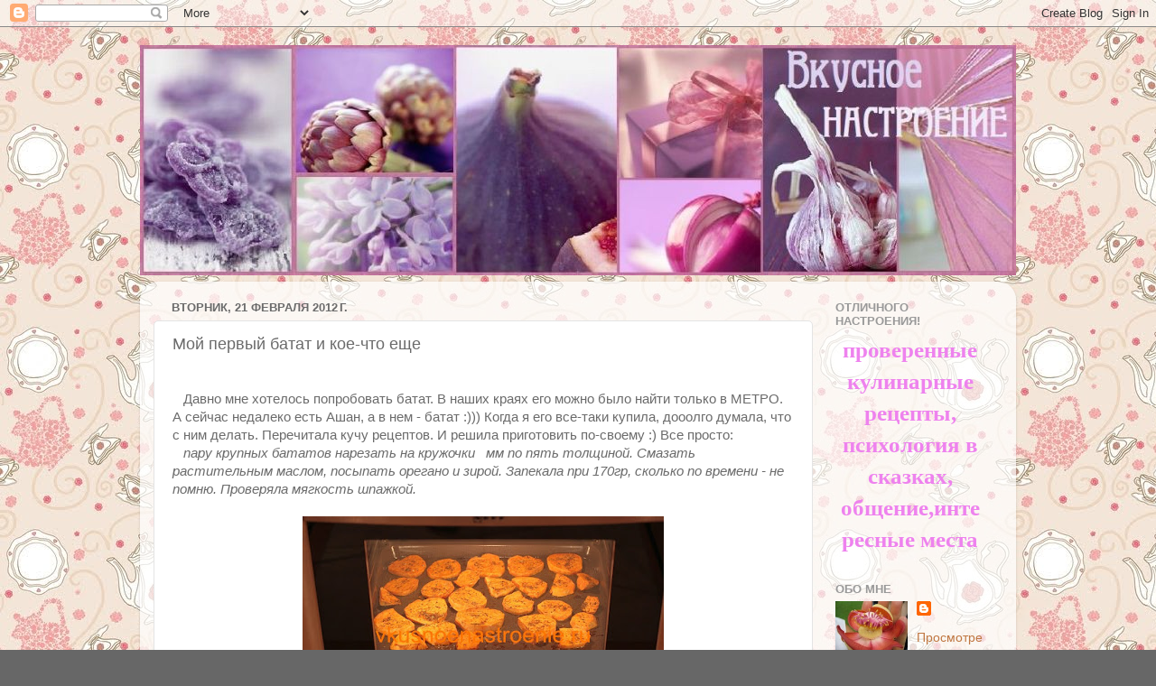

--- FILE ---
content_type: text/html; charset=UTF-8
request_url: http://www.vkusnoenastroenie.ru/2012/02/blog-post_21.html
body_size: 36512
content:
<!DOCTYPE html>
<html class='v2' dir='ltr' lang='ru'>
<head>
<link href='https://www.blogger.com/static/v1/widgets/335934321-css_bundle_v2.css' rel='stylesheet' type='text/css'/>
<meta content='width=1100' name='viewport'/>
<meta content='text/html; charset=UTF-8' http-equiv='Content-Type'/>
<meta content='blogger' name='generator'/>
<link href='http://www.vkusnoenastroenie.ru/favicon.ico' rel='icon' type='image/x-icon'/>
<link href='http://www.vkusnoenastroenie.ru/2012/02/blog-post_21.html' rel='canonical'/>
<link rel="alternate" type="application/atom+xml" title="ВКУСНОЕ НАСТРОЕНИЕ - Atom" href="http://www.vkusnoenastroenie.ru/feeds/posts/default" />
<link rel="alternate" type="application/rss+xml" title="ВКУСНОЕ НАСТРОЕНИЕ - RSS" href="http://www.vkusnoenastroenie.ru/feeds/posts/default?alt=rss" />
<link rel="service.post" type="application/atom+xml" title="ВКУСНОЕ НАСТРОЕНИЕ - Atom" href="https://www.blogger.com/feeds/5340266085080861127/posts/default" />

<link rel="alternate" type="application/atom+xml" title="ВКУСНОЕ НАСТРОЕНИЕ - Atom" href="http://www.vkusnoenastroenie.ru/feeds/1218183925844632856/comments/default" />
<!--Can't find substitution for tag [blog.ieCssRetrofitLinks]-->
<link href='https://blogger.googleusercontent.com/img/b/R29vZ2xl/AVvXsEhSsLiQx6eSRDEzhhE-Gmo2-McVIeEFvvo2dXJLiDfts3JyzET7l2HPvE13-E43vp8V7V_GAnvXQxbUKSo76A-ZGnHcA7OxYyZYdFovVJND6dcG6ojdin9JtE_RYAVXXIQRg87jTtNkX5Ze/s400/%D0%B1%D0%B0%D1%82%D0%B0%D1%82.jpg' rel='image_src'/>
<meta content='http://www.vkusnoenastroenie.ru/2012/02/blog-post_21.html' property='og:url'/>
<meta content='Мой первый батат и кое-что еще' property='og:title'/>
<meta content='        Давно мне хотелось попробовать батат. В наших краях его можно было найти только в МЕТРО. А сейчас недалеко есть Ашан, а в нем - бата...' property='og:description'/>
<meta content='https://blogger.googleusercontent.com/img/b/R29vZ2xl/AVvXsEhSsLiQx6eSRDEzhhE-Gmo2-McVIeEFvvo2dXJLiDfts3JyzET7l2HPvE13-E43vp8V7V_GAnvXQxbUKSo76A-ZGnHcA7OxYyZYdFovVJND6dcG6ojdin9JtE_RYAVXXIQRg87jTtNkX5Ze/w1200-h630-p-k-no-nu/%D0%B1%D0%B0%D1%82%D0%B0%D1%82.jpg' property='og:image'/>
<title>ВКУСНОЕ НАСТРОЕНИЕ: Мой первый батат и кое-что еще</title>
<style id='page-skin-1' type='text/css'><!--
/*-----------------------------------------------
Blogger Template Style
Name:     Picture Window
Designer: Blogger
URL:      www.blogger.com
----------------------------------------------- */
/* Content
----------------------------------------------- */
body {
font: normal normal 15px Arial, Tahoma, Helvetica, FreeSans, sans-serif;
color: #6b6b6b;
background: #676767 url(http://3.bp.blogspot.com/-_0eqod8rjvo/URfedRzgauI/AAAAAAAACPg/MseoPaGjLbk/s0/teapot58.jpg) repeat scroll top left;
}
html body .region-inner {
min-width: 0;
max-width: 100%;
width: auto;
}
.content-outer {
font-size: 90%;
}
a:link {
text-decoration:none;
color: #c07742;
}
a:visited {
text-decoration:none;
color: #d3a07b;
}
a:hover {
text-decoration:underline;
color: #ff8a4f;
}
.content-outer {
background: transparent none repeat scroll top left;
-moz-border-radius: 0;
-webkit-border-radius: 0;
-goog-ms-border-radius: 0;
border-radius: 0;
-moz-box-shadow: 0 0 0 rgba(0, 0, 0, .15);
-webkit-box-shadow: 0 0 0 rgba(0, 0, 0, .15);
-goog-ms-box-shadow: 0 0 0 rgba(0, 0, 0, .15);
box-shadow: 0 0 0 rgba(0, 0, 0, .15);
margin: 20px auto;
}
.content-inner {
padding: 0;
}
/* Header
----------------------------------------------- */
.header-outer {
background: transparent none repeat-x scroll top left;
_background-image: none;
color: #ffffff;
-moz-border-radius: 0;
-webkit-border-radius: 0;
-goog-ms-border-radius: 0;
border-radius: 0;
}
.Header img, .Header #header-inner {
-moz-border-radius: 0;
-webkit-border-radius: 0;
-goog-ms-border-radius: 0;
border-radius: 0;
}
.header-inner .Header .titlewrapper,
.header-inner .Header .descriptionwrapper {
padding-left: 0;
padding-right: 0;
}
.Header h1 {
font: normal normal 36px Arial, Tahoma, Helvetica, FreeSans, sans-serif;
text-shadow: 1px 1px 3px rgba(0, 0, 0, 0.3);
}
.Header h1 a {
color: #ffffff;
}
.Header .description {
font-size: 130%;
}
/* Tabs
----------------------------------------------- */
.tabs-inner {
margin: .5em 20px 0;
padding: 0;
}
.tabs-inner .section {
margin: 0;
}
.tabs-inner .widget ul {
padding: 0;
background: transparent none repeat scroll bottom;
-moz-border-radius: 0;
-webkit-border-radius: 0;
-goog-ms-border-radius: 0;
border-radius: 0;
}
.tabs-inner .widget li {
border: none;
}
.tabs-inner .widget li a {
display: inline-block;
padding: .5em 1em;
margin-right: .25em;
color: #ffffff;
font: normal normal 15px Arial, Tahoma, Helvetica, FreeSans, sans-serif;
-moz-border-radius: 10px 10px 0 0;
-webkit-border-top-left-radius: 10px;
-webkit-border-top-right-radius: 10px;
-goog-ms-border-radius: 10px 10px 0 0;
border-radius: 10px 10px 0 0;
background: transparent url(https://resources.blogblog.com/blogblog/data/1kt/transparent/black50.png) repeat scroll top left;
border-right: 1px solid transparent;
}
.tabs-inner .widget li:first-child a {
padding-left: 1.25em;
-moz-border-radius-topleft: 10px;
-moz-border-radius-bottomleft: 0;
-webkit-border-top-left-radius: 10px;
-webkit-border-bottom-left-radius: 0;
-goog-ms-border-top-left-radius: 10px;
-goog-ms-border-bottom-left-radius: 0;
border-top-left-radius: 10px;
border-bottom-left-radius: 0;
}
.tabs-inner .widget li.selected a,
.tabs-inner .widget li a:hover {
position: relative;
z-index: 1;
background: transparent url(https://resources.blogblog.com/blogblog/data/1kt/transparent/white80.png) repeat scroll bottom;
color: #336699;
-moz-box-shadow: 0 0 3px rgba(0, 0, 0, .15);
-webkit-box-shadow: 0 0 3px rgba(0, 0, 0, .15);
-goog-ms-box-shadow: 0 0 3px rgba(0, 0, 0, .15);
box-shadow: 0 0 3px rgba(0, 0, 0, .15);
}
/* Headings
----------------------------------------------- */
h2 {
font: bold normal 13px Arial, Tahoma, Helvetica, FreeSans, sans-serif;
text-transform: uppercase;
color: #999999;
margin: .5em 0;
}
/* Main
----------------------------------------------- */
.main-outer {
background: transparent url(https://resources.blogblog.com/blogblog/data/1kt/transparent/white80.png) repeat scroll top left;
-moz-border-radius: 20px 20px 0 0;
-webkit-border-top-left-radius: 20px;
-webkit-border-top-right-radius: 20px;
-webkit-border-bottom-left-radius: 0;
-webkit-border-bottom-right-radius: 0;
-goog-ms-border-radius: 20px 20px 0 0;
border-radius: 20px 20px 0 0;
-moz-box-shadow: 0 1px 3px rgba(0, 0, 0, .15);
-webkit-box-shadow: 0 1px 3px rgba(0, 0, 0, .15);
-goog-ms-box-shadow: 0 1px 3px rgba(0, 0, 0, .15);
box-shadow: 0 1px 3px rgba(0, 0, 0, .15);
}
.main-inner {
padding: 15px 20px 20px;
}
.main-inner .column-center-inner {
padding: 0 0;
}
.main-inner .column-left-inner {
padding-left: 0;
}
.main-inner .column-right-inner {
padding-right: 0;
}
/* Posts
----------------------------------------------- */
h3.post-title {
margin: 0;
font: normal normal 18px Arial, Tahoma, Helvetica, FreeSans, sans-serif;
}
.comments h4 {
margin: 1em 0 0;
font: normal normal 18px Arial, Tahoma, Helvetica, FreeSans, sans-serif;
}
.date-header span {
color: #6b6b6b;
}
.post-outer {
background-color: #ffffff;
border: solid 1px #e4e4e4;
-moz-border-radius: 5px;
-webkit-border-radius: 5px;
border-radius: 5px;
-goog-ms-border-radius: 5px;
padding: 15px 20px;
margin: 0 -20px 20px;
}
.post-body {
line-height: 1.4;
font-size: 110%;
position: relative;
}
.post-header {
margin: 0 0 1.5em;
color: #a7a7a7;
line-height: 1.6;
}
.post-footer {
margin: .5em 0 0;
color: #a7a7a7;
line-height: 1.6;
}
#blog-pager {
font-size: 140%
}
#comments .comment-author {
padding-top: 1.5em;
border-top: dashed 1px #ccc;
border-top: dashed 1px rgba(128, 128, 128, .5);
background-position: 0 1.5em;
}
#comments .comment-author:first-child {
padding-top: 0;
border-top: none;
}
.avatar-image-container {
margin: .2em 0 0;
}
/* Comments
----------------------------------------------- */
.comments .comments-content .icon.blog-author {
background-repeat: no-repeat;
background-image: url([data-uri]);
}
.comments .comments-content .loadmore a {
border-top: 1px solid #ff8a4f;
border-bottom: 1px solid #ff8a4f;
}
.comments .continue {
border-top: 2px solid #ff8a4f;
}
/* Widgets
----------------------------------------------- */
.widget ul, .widget #ArchiveList ul.flat {
padding: 0;
list-style: none;
}
.widget ul li, .widget #ArchiveList ul.flat li {
border-top: dashed 1px #ccc;
border-top: dashed 1px rgba(128, 128, 128, .5);
}
.widget ul li:first-child, .widget #ArchiveList ul.flat li:first-child {
border-top: none;
}
.widget .post-body ul {
list-style: disc;
}
.widget .post-body ul li {
border: none;
}
/* Footer
----------------------------------------------- */
.footer-outer {
color:#d4d4d4;
background: transparent url(https://resources.blogblog.com/blogblog/data/1kt/transparent/black50.png) repeat scroll top left;
-moz-border-radius: 0 0 20px 20px;
-webkit-border-top-left-radius: 0;
-webkit-border-top-right-radius: 0;
-webkit-border-bottom-left-radius: 20px;
-webkit-border-bottom-right-radius: 20px;
-goog-ms-border-radius: 0 0 20px 20px;
border-radius: 0 0 20px 20px;
-moz-box-shadow: 0 1px 3px rgba(0, 0, 0, .15);
-webkit-box-shadow: 0 1px 3px rgba(0, 0, 0, .15);
-goog-ms-box-shadow: 0 1px 3px rgba(0, 0, 0, .15);
box-shadow: 0 1px 3px rgba(0, 0, 0, .15);
}
.footer-inner {
padding: 10px 20px 20px;
}
.footer-outer a {
color: #f0bfa8;
}
.footer-outer a:visited {
color: #f0bc8a;
}
.footer-outer a:hover {
color: #ff8a4f;
}
.footer-outer .widget h2 {
color: #b5b5b5;
}
/* Mobile
----------------------------------------------- */
html body.mobile {
height: auto;
}
html body.mobile {
min-height: 480px;
background-size: 100% auto;
}
.mobile .body-fauxcolumn-outer {
background: transparent none repeat scroll top left;
}
html .mobile .mobile-date-outer, html .mobile .blog-pager {
border-bottom: none;
background: transparent url(https://resources.blogblog.com/blogblog/data/1kt/transparent/white80.png) repeat scroll top left;
margin-bottom: 10px;
}
.mobile .date-outer {
background: transparent url(https://resources.blogblog.com/blogblog/data/1kt/transparent/white80.png) repeat scroll top left;
}
.mobile .header-outer, .mobile .main-outer,
.mobile .post-outer, .mobile .footer-outer {
-moz-border-radius: 0;
-webkit-border-radius: 0;
-goog-ms-border-radius: 0;
border-radius: 0;
}
.mobile .content-outer,
.mobile .main-outer,
.mobile .post-outer {
background: inherit;
border: none;
}
.mobile .content-outer {
font-size: 100%;
}
.mobile-link-button {
background-color: #c07742;
}
.mobile-link-button a:link, .mobile-link-button a:visited {
color: #ffffff;
}
.mobile-index-contents {
color: #6b6b6b;
}
.mobile .tabs-inner .PageList .widget-content {
background: transparent url(https://resources.blogblog.com/blogblog/data/1kt/transparent/white80.png) repeat scroll bottom;
color: #336699;
}
.mobile .tabs-inner .PageList .widget-content .pagelist-arrow {
border-left: 1px solid transparent;
}

--></style>
<style id='template-skin-1' type='text/css'><!--
body {
min-width: 970px;
}
.content-outer, .content-fauxcolumn-outer, .region-inner {
min-width: 970px;
max-width: 970px;
_width: 970px;
}
.main-inner .columns {
padding-left: 0;
padding-right: 210px;
}
.main-inner .fauxcolumn-center-outer {
left: 0;
right: 210px;
/* IE6 does not respect left and right together */
_width: expression(this.parentNode.offsetWidth -
parseInt("0") -
parseInt("210px") + 'px');
}
.main-inner .fauxcolumn-left-outer {
width: 0;
}
.main-inner .fauxcolumn-right-outer {
width: 210px;
}
.main-inner .column-left-outer {
width: 0;
right: 100%;
margin-left: -0;
}
.main-inner .column-right-outer {
width: 210px;
margin-right: -210px;
}
#layout {
min-width: 0;
}
#layout .content-outer {
min-width: 0;
width: 800px;
}
#layout .region-inner {
min-width: 0;
width: auto;
}
body#layout div.add_widget {
padding: 8px;
}
body#layout div.add_widget a {
margin-left: 32px;
}
--></style>
<style>
    body {background-image:url(http\:\/\/3.bp.blogspot.com\/-_0eqod8rjvo\/URfedRzgauI\/AAAAAAAACPg\/MseoPaGjLbk\/s0\/teapot58.jpg);}
    
@media (max-width: 200px) { body {background-image:url(http\:\/\/3.bp.blogspot.com\/-_0eqod8rjvo\/URfedRzgauI\/AAAAAAAACPg\/MseoPaGjLbk\/w200\/teapot58.jpg);}}
@media (max-width: 400px) and (min-width: 201px) { body {background-image:url(http\:\/\/3.bp.blogspot.com\/-_0eqod8rjvo\/URfedRzgauI\/AAAAAAAACPg\/MseoPaGjLbk\/w400\/teapot58.jpg);}}
@media (max-width: 800px) and (min-width: 401px) { body {background-image:url(http\:\/\/3.bp.blogspot.com\/-_0eqod8rjvo\/URfedRzgauI\/AAAAAAAACPg\/MseoPaGjLbk\/w800\/teapot58.jpg);}}
@media (max-width: 1200px) and (min-width: 801px) { body {background-image:url(http\:\/\/3.bp.blogspot.com\/-_0eqod8rjvo\/URfedRzgauI\/AAAAAAAACPg\/MseoPaGjLbk\/w1200\/teapot58.jpg);}}
/* Last tag covers anything over one higher than the previous max-size cap. */
@media (min-width: 1201px) { body {background-image:url(http\:\/\/3.bp.blogspot.com\/-_0eqod8rjvo\/URfedRzgauI\/AAAAAAAACPg\/MseoPaGjLbk\/w1600\/teapot58.jpg);}}
  </style>
<link href='https://www.blogger.com/dyn-css/authorization.css?targetBlogID=5340266085080861127&amp;zx=e25be288-9ca7-4052-90a5-3841a83a2010' media='none' onload='if(media!=&#39;all&#39;)media=&#39;all&#39;' rel='stylesheet'/><noscript><link href='https://www.blogger.com/dyn-css/authorization.css?targetBlogID=5340266085080861127&amp;zx=e25be288-9ca7-4052-90a5-3841a83a2010' rel='stylesheet'/></noscript>
<meta name='google-adsense-platform-account' content='ca-host-pub-1556223355139109'/>
<meta name='google-adsense-platform-domain' content='blogspot.com'/>

<!-- data-ad-client=ca-pub-1642743511823291 -->

</head>
<body class='loading variant-open'>
<div class='navbar section' id='navbar' name='Панель навигации'><div class='widget Navbar' data-version='1' id='Navbar1'><script type="text/javascript">
    function setAttributeOnload(object, attribute, val) {
      if(window.addEventListener) {
        window.addEventListener('load',
          function(){ object[attribute] = val; }, false);
      } else {
        window.attachEvent('onload', function(){ object[attribute] = val; });
      }
    }
  </script>
<div id="navbar-iframe-container"></div>
<script type="text/javascript" src="https://apis.google.com/js/platform.js"></script>
<script type="text/javascript">
      gapi.load("gapi.iframes:gapi.iframes.style.bubble", function() {
        if (gapi.iframes && gapi.iframes.getContext) {
          gapi.iframes.getContext().openChild({
              url: 'https://www.blogger.com/navbar/5340266085080861127?po\x3d1218183925844632856\x26origin\x3dhttp://www.vkusnoenastroenie.ru',
              where: document.getElementById("navbar-iframe-container"),
              id: "navbar-iframe"
          });
        }
      });
    </script><script type="text/javascript">
(function() {
var script = document.createElement('script');
script.type = 'text/javascript';
script.src = '//pagead2.googlesyndication.com/pagead/js/google_top_exp.js';
var head = document.getElementsByTagName('head')[0];
if (head) {
head.appendChild(script);
}})();
</script>
</div></div>
<div class='body-fauxcolumns'>
<div class='fauxcolumn-outer body-fauxcolumn-outer'>
<div class='cap-top'>
<div class='cap-left'></div>
<div class='cap-right'></div>
</div>
<div class='fauxborder-left'>
<div class='fauxborder-right'></div>
<div class='fauxcolumn-inner'>
</div>
</div>
<div class='cap-bottom'>
<div class='cap-left'></div>
<div class='cap-right'></div>
</div>
</div>
</div>
<div class='content'>
<div class='content-fauxcolumns'>
<div class='fauxcolumn-outer content-fauxcolumn-outer'>
<div class='cap-top'>
<div class='cap-left'></div>
<div class='cap-right'></div>
</div>
<div class='fauxborder-left'>
<div class='fauxborder-right'></div>
<div class='fauxcolumn-inner'>
</div>
</div>
<div class='cap-bottom'>
<div class='cap-left'></div>
<div class='cap-right'></div>
</div>
</div>
</div>
<div class='content-outer'>
<div class='content-cap-top cap-top'>
<div class='cap-left'></div>
<div class='cap-right'></div>
</div>
<div class='fauxborder-left content-fauxborder-left'>
<div class='fauxborder-right content-fauxborder-right'></div>
<div class='content-inner'>
<header>
<div class='header-outer'>
<div class='header-cap-top cap-top'>
<div class='cap-left'></div>
<div class='cap-right'></div>
</div>
<div class='fauxborder-left header-fauxborder-left'>
<div class='fauxborder-right header-fauxborder-right'></div>
<div class='region-inner header-inner'>
<div class='header section' id='header' name='Заголовок'><div class='widget Header' data-version='1' id='Header1'>
<div id='header-inner'>
<a href='http://www.vkusnoenastroenie.ru/' style='display: block'>
<img alt='ВКУСНОЕ НАСТРОЕНИЕ' height='255px; ' id='Header1_headerimg' src='https://blogger.googleusercontent.com/img/b/R29vZ2xl/AVvXsEgxQ2cf-vuBMqaxccq52uBD83JWmgcmXKSQ7xOF292fkTKvgq5xLOn1Lc5Bkq3DGfC92jAmLM068Zp6FfL-jkHcmxa_5TPM6mIfp97_ObCpaCjpsNDvitq_06Scf_WjDt7y2Aoxbl2t4nmf/s1600/%25D0%25A8%25D0%25B0%25D0%25BF%25D0%25BA%25D0%25B0+%25D0%25A4%25D0%2598%25D0%259E%25D0%259B%25D0%2595%25D0%25A2+%2528%25D0%25A0%25D0%25B0%25D1%2584%25D0%25B0%25D1%258D%25D0%25BB%25D0%25BB%25D0%25B0%2529-2.jpg' style='display: block' width='970px; '/>
</a>
</div>
</div></div>
</div>
</div>
<div class='header-cap-bottom cap-bottom'>
<div class='cap-left'></div>
<div class='cap-right'></div>
</div>
</div>
</header>
<div class='tabs-outer'>
<div class='tabs-cap-top cap-top'>
<div class='cap-left'></div>
<div class='cap-right'></div>
</div>
<div class='fauxborder-left tabs-fauxborder-left'>
<div class='fauxborder-right tabs-fauxborder-right'></div>
<div class='region-inner tabs-inner'>
<div class='tabs no-items section' id='crosscol' name='Поперечный столбец'>
</div>
<div class='tabs no-items section' id='crosscol-overflow' name='Cross-Column 2'></div>
</div>
</div>
<div class='tabs-cap-bottom cap-bottom'>
<div class='cap-left'></div>
<div class='cap-right'></div>
</div>
</div>
<div class='main-outer'>
<div class='main-cap-top cap-top'>
<div class='cap-left'></div>
<div class='cap-right'></div>
</div>
<div class='fauxborder-left main-fauxborder-left'>
<div class='fauxborder-right main-fauxborder-right'></div>
<div class='region-inner main-inner'>
<div class='columns fauxcolumns'>
<div class='fauxcolumn-outer fauxcolumn-center-outer'>
<div class='cap-top'>
<div class='cap-left'></div>
<div class='cap-right'></div>
</div>
<div class='fauxborder-left'>
<div class='fauxborder-right'></div>
<div class='fauxcolumn-inner'>
</div>
</div>
<div class='cap-bottom'>
<div class='cap-left'></div>
<div class='cap-right'></div>
</div>
</div>
<div class='fauxcolumn-outer fauxcolumn-left-outer'>
<div class='cap-top'>
<div class='cap-left'></div>
<div class='cap-right'></div>
</div>
<div class='fauxborder-left'>
<div class='fauxborder-right'></div>
<div class='fauxcolumn-inner'>
</div>
</div>
<div class='cap-bottom'>
<div class='cap-left'></div>
<div class='cap-right'></div>
</div>
</div>
<div class='fauxcolumn-outer fauxcolumn-right-outer'>
<div class='cap-top'>
<div class='cap-left'></div>
<div class='cap-right'></div>
</div>
<div class='fauxborder-left'>
<div class='fauxborder-right'></div>
<div class='fauxcolumn-inner'>
</div>
</div>
<div class='cap-bottom'>
<div class='cap-left'></div>
<div class='cap-right'></div>
</div>
</div>
<!-- corrects IE6 width calculation -->
<div class='columns-inner'>
<div class='column-center-outer'>
<div class='column-center-inner'>
<div class='main section' id='main' name='Основной'><div class='widget Blog' data-version='1' id='Blog1'>
<div class='blog-posts hfeed'>

          <div class="date-outer">
        
<h2 class='date-header'><span>вторник, 21 февраля 2012&#8239;г.</span></h2>

          <div class="date-posts">
        
<div class='post-outer'>
<div class='post hentry'>
<a name='1218183925844632856'></a>
<h3 class='post-title entry-title'>
Мой первый батат и кое-что еще
</h3>
<div class='post-header'>
<div class='post-header-line-1'></div>
</div>
<div class='post-body entry-content' id='post-body-1218183925844632856'>
<div dir="ltr" style="text-align: left;" trbidi="on"><div style="text-align: justify;">&nbsp;&nbsp;&nbsp;&nbsp; </div>&nbsp;&nbsp; Давно мне хотелось попробовать батат. В наших краях его можно было найти только в МЕТРО. А сейчас недалеко есть Ашан, а в нем - батат :))) Когда я его все-таки купила, дооолго думала, что с ним делать. Перечитала кучу рецептов. И решила приготовить по-своему :) Все просто:<br />
&nbsp;&nbsp; <i>пару крупных бататов нарезать на кружочки&nbsp;&nbsp; мм по пять толщиной. Смазать растительным маслом, посыпать орегано и зирой. Запекала при 170гр, сколько по времени - не помню. Проверяла мягкость шпажкой.&nbsp;</i><br />
<br />
<div class="separator" style="clear: both; text-align: center;"><a href="https://blogger.googleusercontent.com/img/b/R29vZ2xl/AVvXsEhSsLiQx6eSRDEzhhE-Gmo2-McVIeEFvvo2dXJLiDfts3JyzET7l2HPvE13-E43vp8V7V_GAnvXQxbUKSo76A-ZGnHcA7OxYyZYdFovVJND6dcG6ojdin9JtE_RYAVXXIQRg87jTtNkX5Ze/s1600/%D0%B1%D0%B0%D1%82%D0%B0%D1%82.jpg" imageanchor="1" style="margin-left: 1em; margin-right: 1em;"><img border="0" height="266" src="https://blogger.googleusercontent.com/img/b/R29vZ2xl/AVvXsEhSsLiQx6eSRDEzhhE-Gmo2-McVIeEFvvo2dXJLiDfts3JyzET7l2HPvE13-E43vp8V7V_GAnvXQxbUKSo76A-ZGnHcA7OxYyZYdFovVJND6dcG6ojdin9JtE_RYAVXXIQRg87jTtNkX5Ze/s400/%D0%B1%D0%B0%D1%82%D0%B0%D1%82.jpg" width="400" /></a></div><div style="text-align: center;"><br />
</div><div style="text-align: center;"><br />
</div>&nbsp;&nbsp; Сочетание батата и зиры (на наш вкус)&nbsp;&nbsp; - великолепно!!!! Блюдо, конечно, специфическое. Если есть часто - надоест. Но для разнообразия советую попробовать. Я обязательно буду повторять. Мне батат на вкус больше всего напомнил печенную сладкую тыкву. <br />
<br />
<div class="separator" style="clear: both; text-align: center;"><a href="https://blogger.googleusercontent.com/img/b/R29vZ2xl/AVvXsEhjpO_l7sBTAz9K0_fMKcJhl9sSWDqIgG_xWjlLx0CP0hEVLqwrUf1X2zQKFq6cfwVq2YzpW-mmq0cMN_N4wI5MqNxcJ1tWpo9B_LMjECJRxnRYIsnckz4SrrFN8lt5v9gGmK48vkkLcmMs/s1600/%25D0%25B1%25D0%25B0%25D1%2582%25D0%25B0%25D1%25821.jpg" imageanchor="1" style="margin-left: 1em; margin-right: 1em;"><img border="0" height="426" src="https://blogger.googleusercontent.com/img/b/R29vZ2xl/AVvXsEhjpO_l7sBTAz9K0_fMKcJhl9sSWDqIgG_xWjlLx0CP0hEVLqwrUf1X2zQKFq6cfwVq2YzpW-mmq0cMN_N4wI5MqNxcJ1tWpo9B_LMjECJRxnRYIsnckz4SrrFN8lt5v9gGmK48vkkLcmMs/s640/%25D0%25B1%25D0%25B0%25D1%2582%25D0%25B0%25D1%25821.jpg" width="640" /></a></div><div style="text-align: center;"><br />
</div><div style="text-align: justify;">&nbsp;&nbsp; А вот еще кое-что, для аппетита :) Скажу только, что в блюдо, очень похожее на плов ;)&nbsp; я кладу зиру и барбарис. Рис использую Басмати Gold. Ну и , конечно же, чеснок, очищенный только от верхней шелухи.&nbsp;</div><div style="text-align: justify;"><br />
</div><div class="separator" style="clear: both; text-align: center;"><a href="https://blogger.googleusercontent.com/img/b/R29vZ2xl/AVvXsEidfHdABuJ4634hx1wqvdPHTKIveGDhCjwmeywMuD1-uq4R7tApLn2cbeeMcAIzEWvJ6jyxSts4lcnJCzQm7aiFmxx3zGcMVjiut6kKc6Es7dWZe1kivGKhpGjGLc6A5fY4Wm5G16_p1Ss5/s1600/%25D0%25BF%25D0%25BB%25D0%25BE%25D0%25B2.jpg" imageanchor="1" style="margin-left: 1em; margin-right: 1em;"><img border="0" height="426" src="https://blogger.googleusercontent.com/img/b/R29vZ2xl/AVvXsEidfHdABuJ4634hx1wqvdPHTKIveGDhCjwmeywMuD1-uq4R7tApLn2cbeeMcAIzEWvJ6jyxSts4lcnJCzQm7aiFmxx3zGcMVjiut6kKc6Es7dWZe1kivGKhpGjGLc6A5fY4Wm5G16_p1Ss5/s640/%25D0%25BF%25D0%25BB%25D0%25BE%25D0%25B2.jpg" width="640" /></a></div><div style="text-align: center;"><br />
</div><div style="text-align: justify;">&nbsp;&nbsp; Приятного аппетита и ярких кулинарных идей! </div></div>
<div style='clear: both;'></div>
</div>
<div class='post-footer'>
<div class='post-footer-line post-footer-line-1'><span class='post-author vcard'>
Автор:
<span class='fn'>
<a href='https://www.blogger.com/profile/05917595750102461405' rel='author' title='author profile'>
Рафаэлла
</a>
</span>
</span>
<span class='post-timestamp'>
на
<a class='timestamp-link' href='http://www.vkusnoenastroenie.ru/2012/02/blog-post_21.html' rel='bookmark' title='permanent link'><abbr class='published' title='2012-02-21T22:39:00+04:00'>22:39</abbr></a>
</span>
<span class='post-comment-link'>
</span>
<span class='post-icons'>
<span class='item-control blog-admin pid-1829419398'>
<a href='https://www.blogger.com/post-edit.g?blogID=5340266085080861127&postID=1218183925844632856&from=pencil' title='Изменить сообщение'>
<img alt='' class='icon-action' height='18' src='https://resources.blogblog.com/img/icon18_edit_allbkg.gif' width='18'/>
</a>
</span>
</span>
</div>
<div class='post-footer-line post-footer-line-2'><span class='post-labels'>
Ярлыки:
<a href='http://www.vkusnoenastroenie.ru/search/label/%D0%B1%D0%B0%D1%82%D0%B0%D1%82' rel='tag'>батат</a>,
<a href='http://www.vkusnoenastroenie.ru/search/label/%D0%B1%D0%B5%D0%B7%20%D0%BC%D1%8F%D1%81%D0%B0' rel='tag'>без мяса</a>,
<a href='http://www.vkusnoenastroenie.ru/search/label/%D0%B7%D0%B8%D1%80%D0%B0' rel='tag'>зира</a>,
<a href='http://www.vkusnoenastroenie.ru/search/label/%D0%BC%D1%8F%D1%81%D0%BE' rel='tag'>мясо</a>,
<a href='http://www.vkusnoenastroenie.ru/search/label/%D0%BE%D1%81%D0%BD%D0%BE%D0%B2%D0%BD%D1%8B%D0%B5%20%D0%B1%D0%BB%D1%8E%D0%B4%D0%B0' rel='tag'>основные блюда</a>,
<a href='http://www.vkusnoenastroenie.ru/search/label/%D1%80%D0%B8%D1%81' rel='tag'>рис</a>
</span>
</div>
<div class='post-footer-line post-footer-line-3'></div>
</div>
</div>
<div class='comments' id='comments'>
<a name='comments'></a>
<h4>38 комментариев:</h4>
<div class='comments-content'>
<script async='async' src='' type='text/javascript'></script>
<script type='text/javascript'>
    (function() {
      var items = null;
      var msgs = null;
      var config = {};

// <![CDATA[
      var cursor = null;
      if (items && items.length > 0) {
        cursor = parseInt(items[items.length - 1].timestamp) + 1;
      }

      var bodyFromEntry = function(entry) {
        var text = (entry &&
                    ((entry.content && entry.content.$t) ||
                     (entry.summary && entry.summary.$t))) ||
            '';
        if (entry && entry.gd$extendedProperty) {
          for (var k in entry.gd$extendedProperty) {
            if (entry.gd$extendedProperty[k].name == 'blogger.contentRemoved') {
              return '<span class="deleted-comment">' + text + '</span>';
            }
          }
        }
        return text;
      }

      var parse = function(data) {
        cursor = null;
        var comments = [];
        if (data && data.feed && data.feed.entry) {
          for (var i = 0, entry; entry = data.feed.entry[i]; i++) {
            var comment = {};
            // comment ID, parsed out of the original id format
            var id = /blog-(\d+).post-(\d+)/.exec(entry.id.$t);
            comment.id = id ? id[2] : null;
            comment.body = bodyFromEntry(entry);
            comment.timestamp = Date.parse(entry.published.$t) + '';
            if (entry.author && entry.author.constructor === Array) {
              var auth = entry.author[0];
              if (auth) {
                comment.author = {
                  name: (auth.name ? auth.name.$t : undefined),
                  profileUrl: (auth.uri ? auth.uri.$t : undefined),
                  avatarUrl: (auth.gd$image ? auth.gd$image.src : undefined)
                };
              }
            }
            if (entry.link) {
              if (entry.link[2]) {
                comment.link = comment.permalink = entry.link[2].href;
              }
              if (entry.link[3]) {
                var pid = /.*comments\/default\/(\d+)\?.*/.exec(entry.link[3].href);
                if (pid && pid[1]) {
                  comment.parentId = pid[1];
                }
              }
            }
            comment.deleteclass = 'item-control blog-admin';
            if (entry.gd$extendedProperty) {
              for (var k in entry.gd$extendedProperty) {
                if (entry.gd$extendedProperty[k].name == 'blogger.itemClass') {
                  comment.deleteclass += ' ' + entry.gd$extendedProperty[k].value;
                } else if (entry.gd$extendedProperty[k].name == 'blogger.displayTime') {
                  comment.displayTime = entry.gd$extendedProperty[k].value;
                }
              }
            }
            comments.push(comment);
          }
        }
        return comments;
      };

      var paginator = function(callback) {
        if (hasMore()) {
          var url = config.feed + '?alt=json&v=2&orderby=published&reverse=false&max-results=50';
          if (cursor) {
            url += '&published-min=' + new Date(cursor).toISOString();
          }
          window.bloggercomments = function(data) {
            var parsed = parse(data);
            cursor = parsed.length < 50 ? null
                : parseInt(parsed[parsed.length - 1].timestamp) + 1
            callback(parsed);
            window.bloggercomments = null;
          }
          url += '&callback=bloggercomments';
          var script = document.createElement('script');
          script.type = 'text/javascript';
          script.src = url;
          document.getElementsByTagName('head')[0].appendChild(script);
        }
      };
      var hasMore = function() {
        return !!cursor;
      };
      var getMeta = function(key, comment) {
        if ('iswriter' == key) {
          var matches = !!comment.author
              && comment.author.name == config.authorName
              && comment.author.profileUrl == config.authorUrl;
          return matches ? 'true' : '';
        } else if ('deletelink' == key) {
          return config.baseUri + '/comment/delete/'
               + config.blogId + '/' + comment.id;
        } else if ('deleteclass' == key) {
          return comment.deleteclass;
        }
        return '';
      };

      var replybox = null;
      var replyUrlParts = null;
      var replyParent = undefined;

      var onReply = function(commentId, domId) {
        if (replybox == null) {
          // lazily cache replybox, and adjust to suit this style:
          replybox = document.getElementById('comment-editor');
          if (replybox != null) {
            replybox.height = '250px';
            replybox.style.display = 'block';
            replyUrlParts = replybox.src.split('#');
          }
        }
        if (replybox && (commentId !== replyParent)) {
          replybox.src = '';
          document.getElementById(domId).insertBefore(replybox, null);
          replybox.src = replyUrlParts[0]
              + (commentId ? '&parentID=' + commentId : '')
              + '#' + replyUrlParts[1];
          replyParent = commentId;
        }
      };

      var hash = (window.location.hash || '#').substring(1);
      var startThread, targetComment;
      if (/^comment-form_/.test(hash)) {
        startThread = hash.substring('comment-form_'.length);
      } else if (/^c[0-9]+$/.test(hash)) {
        targetComment = hash.substring(1);
      }

      // Configure commenting API:
      var configJso = {
        'maxDepth': config.maxThreadDepth
      };
      var provider = {
        'id': config.postId,
        'data': items,
        'loadNext': paginator,
        'hasMore': hasMore,
        'getMeta': getMeta,
        'onReply': onReply,
        'rendered': true,
        'initComment': targetComment,
        'initReplyThread': startThread,
        'config': configJso,
        'messages': msgs
      };

      var render = function() {
        if (window.goog && window.goog.comments) {
          var holder = document.getElementById('comment-holder');
          window.goog.comments.render(holder, provider);
        }
      };

      // render now, or queue to render when library loads:
      if (window.goog && window.goog.comments) {
        render();
      } else {
        window.goog = window.goog || {};
        window.goog.comments = window.goog.comments || {};
        window.goog.comments.loadQueue = window.goog.comments.loadQueue || [];
        window.goog.comments.loadQueue.push(render);
      }
    })();
// ]]>
  </script>
<div id='comment-holder'>
<div class="comment-thread toplevel-thread"><ol id="top-ra"><li class="comment" id="c1198718459429966898"><div class="avatar-image-container"><img src="//1.bp.blogspot.com/-c0O6lnvz3eA/TdvtCJk3FJI/AAAAAAAAAGw/pTzlEusyWUQ/s35/000gqk35.jpg" alt=""/></div><div class="comment-block"><div class="comment-header"><cite class="user"><a href="https://www.blogger.com/profile/03252923866440517953" rel="nofollow">tata_bart</a></cite><span class="icon user "></span><span class="datetime secondary-text"><a rel="nofollow" href="http://www.vkusnoenastroenie.ru/2012/02/blog-post_21.html?showComment=1329849933121#c1198718459429966898">21 февраля 2012&#8239;г. в 22:45</a></span></div><p class="comment-content">С чесноком это ты погорячилась)))))</p><span class="comment-actions secondary-text"><a class="comment-reply" target="_self" data-comment-id="1198718459429966898">Ответить</a><span class="item-control blog-admin blog-admin pid-1149584713"><a target="_self" href="https://www.blogger.com/comment/delete/5340266085080861127/1198718459429966898">Удалить</a></span></span></div><div class="comment-replies"><div id="c1198718459429966898-rt" class="comment-thread inline-thread"><span class="thread-toggle thread-expanded"><span class="thread-arrow"></span><span class="thread-count"><a target="_self">Ответы</a></span></span><ol id="c1198718459429966898-ra" class="thread-chrome thread-expanded"><div><li class="comment" id="c6607439063331111480"><div class="avatar-image-container"><img src="//blogger.googleusercontent.com/img/b/R29vZ2xl/AVvXsEhAKm77x2SMo_uML1ULIqhc6hmdl_EsLUgM7rNlGsN9B04y2233aVzrfZhxv5v9IhNeu9JVQnp0_57EaxYCVIII0caUPZrkN-VFU0WwTxglOmoOEnTbtZj6-GCdww3yFNo/s45-c/*" alt=""/></div><div class="comment-block"><div class="comment-header"><cite class="user"><a href="https://www.blogger.com/profile/05917595750102461405" rel="nofollow">Рафаэлла</a></cite><span class="icon user blog-author"></span><span class="datetime secondary-text"><a rel="nofollow" href="http://www.vkusnoenastroenie.ru/2012/02/blog-post_21.html?showComment=1329850097827#c6607439063331111480">21 февраля 2012&#8239;г. в 22:48</a></span></div><p class="comment-content">А ты пробовала соус с печеным чесноком.... :))))))) Все-таки я тебя когда-нибудь накормлю!!!</p><span class="comment-actions secondary-text"><span class="item-control blog-admin blog-admin pid-1829419398"><a target="_self" href="https://www.blogger.com/comment/delete/5340266085080861127/6607439063331111480">Удалить</a></span></span></div><div class="comment-replies"><div id="c6607439063331111480-rt" class="comment-thread inline-thread hidden"><span class="thread-toggle thread-expanded"><span class="thread-arrow"></span><span class="thread-count"><a target="_self">Ответы</a></span></span><ol id="c6607439063331111480-ra" class="thread-chrome thread-expanded"><div></div><div id="c6607439063331111480-continue" class="continue"><a class="comment-reply" target="_self" data-comment-id="6607439063331111480">Ответить</a></div></ol></div></div><div class="comment-replybox-single" id="c6607439063331111480-ce"></div></li></div><div id="c1198718459429966898-continue" class="continue"><a class="comment-reply" target="_self" data-comment-id="1198718459429966898">Ответить</a></div></ol></div></div><div class="comment-replybox-single" id="c1198718459429966898-ce"></div></li><li class="comment" id="c8988283984467402361"><div class="avatar-image-container"><img src="//1.bp.blogspot.com/-c0O6lnvz3eA/TdvtCJk3FJI/AAAAAAAAAGw/pTzlEusyWUQ/s35/000gqk35.jpg" alt=""/></div><div class="comment-block"><div class="comment-header"><cite class="user"><a href="https://www.blogger.com/profile/03252923866440517953" rel="nofollow">tata_bart</a></cite><span class="icon user "></span><span class="datetime secondary-text"><a rel="nofollow" href="http://www.vkusnoenastroenie.ru/2012/02/blog-post_21.html?showComment=1329849972191#c8988283984467402361">21 февраля 2012&#8239;г. в 22:46</a></span></div><p class="comment-content">Ой, забыла написать, мне очень второе фото понравилось!</p><span class="comment-actions secondary-text"><a class="comment-reply" target="_self" data-comment-id="8988283984467402361">Ответить</a><span class="item-control blog-admin blog-admin pid-1149584713"><a target="_self" href="https://www.blogger.com/comment/delete/5340266085080861127/8988283984467402361">Удалить</a></span></span></div><div class="comment-replies"><div id="c8988283984467402361-rt" class="comment-thread inline-thread"><span class="thread-toggle thread-expanded"><span class="thread-arrow"></span><span class="thread-count"><a target="_self">Ответы</a></span></span><ol id="c8988283984467402361-ra" class="thread-chrome thread-expanded"><div><li class="comment" id="c4583706429202883520"><div class="avatar-image-container"><img src="//blogger.googleusercontent.com/img/b/R29vZ2xl/AVvXsEhAKm77x2SMo_uML1ULIqhc6hmdl_EsLUgM7rNlGsN9B04y2233aVzrfZhxv5v9IhNeu9JVQnp0_57EaxYCVIII0caUPZrkN-VFU0WwTxglOmoOEnTbtZj6-GCdww3yFNo/s45-c/*" alt=""/></div><div class="comment-block"><div class="comment-header"><cite class="user"><a href="https://www.blogger.com/profile/05917595750102461405" rel="nofollow">Рафаэлла</a></cite><span class="icon user blog-author"></span><span class="datetime secondary-text"><a rel="nofollow" href="http://www.vkusnoenastroenie.ru/2012/02/blog-post_21.html?showComment=1329850115349#c4583706429202883520">21 февраля 2012&#8239;г. в 22:48</a></span></div><p class="comment-content">Спасибо :)</p><span class="comment-actions secondary-text"><span class="item-control blog-admin blog-admin pid-1829419398"><a target="_self" href="https://www.blogger.com/comment/delete/5340266085080861127/4583706429202883520">Удалить</a></span></span></div><div class="comment-replies"><div id="c4583706429202883520-rt" class="comment-thread inline-thread hidden"><span class="thread-toggle thread-expanded"><span class="thread-arrow"></span><span class="thread-count"><a target="_self">Ответы</a></span></span><ol id="c4583706429202883520-ra" class="thread-chrome thread-expanded"><div></div><div id="c4583706429202883520-continue" class="continue"><a class="comment-reply" target="_self" data-comment-id="4583706429202883520">Ответить</a></div></ol></div></div><div class="comment-replybox-single" id="c4583706429202883520-ce"></div></li></div><div id="c8988283984467402361-continue" class="continue"><a class="comment-reply" target="_self" data-comment-id="8988283984467402361">Ответить</a></div></ol></div></div><div class="comment-replybox-single" id="c8988283984467402361-ce"></div></li><li class="comment" id="c1852033975637851860"><div class="avatar-image-container"><img src="//blogger.googleusercontent.com/img/b/R29vZ2xl/AVvXsEhyGVDH1mkNTjZXL4Sq_iKJDHFq0Qk1IID2ntFTt9Hb5RbEByaFJpUY8C0H7iBHolAY39NiJ9d-NnwB2IIp7jF0PtC-47PjYshxXi12d6-jhkhSTh9D18tA-M-ugVsTNwo/s45-c/533586251.jpg" alt=""/></div><div class="comment-block"><div class="comment-header"><cite class="user"><a href="https://www.blogger.com/profile/01385217706563249520" rel="nofollow">Tataliya</a></cite><span class="icon user "></span><span class="datetime secondary-text"><a rel="nofollow" href="http://www.vkusnoenastroenie.ru/2012/02/blog-post_21.html?showComment=1329852565000#c1852033975637851860">21 февраля 2012&#8239;г. в 23:29</a></span></div><p class="comment-content">Рафаэлла, я уже несколько лет хочу батат. Осенью был в продаже, но он такой был здоровенный. Пока ждала маленького, сезон закончился. Уже столько рецептов в очереди стоят и ждут своего времени.</p><span class="comment-actions secondary-text"><a class="comment-reply" target="_self" data-comment-id="1852033975637851860">Ответить</a><span class="item-control blog-admin blog-admin pid-1774210022"><a target="_self" href="https://www.blogger.com/comment/delete/5340266085080861127/1852033975637851860">Удалить</a></span></span></div><div class="comment-replies"><div id="c1852033975637851860-rt" class="comment-thread inline-thread"><span class="thread-toggle thread-expanded"><span class="thread-arrow"></span><span class="thread-count"><a target="_self">Ответы</a></span></span><ol id="c1852033975637851860-ra" class="thread-chrome thread-expanded"><div><li class="comment" id="c1193768217865954812"><div class="avatar-image-container"><img src="//blogger.googleusercontent.com/img/b/R29vZ2xl/AVvXsEhAKm77x2SMo_uML1ULIqhc6hmdl_EsLUgM7rNlGsN9B04y2233aVzrfZhxv5v9IhNeu9JVQnp0_57EaxYCVIII0caUPZrkN-VFU0WwTxglOmoOEnTbtZj6-GCdww3yFNo/s45-c/*" alt=""/></div><div class="comment-block"><div class="comment-header"><cite class="user"><a href="https://www.blogger.com/profile/05917595750102461405" rel="nofollow">Рафаэлла</a></cite><span class="icon user blog-author"></span><span class="datetime secondary-text"><a rel="nofollow" href="http://www.vkusnoenastroenie.ru/2012/02/blog-post_21.html?showComment=1329853575610#c1193768217865954812">21 февраля 2012&#8239;г. в 23:46</a></span></div><p class="comment-content">Наталь, приветик! Так у нас всегда крупный продается :) Ничего страшного. Покупай!!! Буду ждать рецепты :)</p><span class="comment-actions secondary-text"><span class="item-control blog-admin blog-admin pid-1829419398"><a target="_self" href="https://www.blogger.com/comment/delete/5340266085080861127/1193768217865954812">Удалить</a></span></span></div><div class="comment-replies"><div id="c1193768217865954812-rt" class="comment-thread inline-thread hidden"><span class="thread-toggle thread-expanded"><span class="thread-arrow"></span><span class="thread-count"><a target="_self">Ответы</a></span></span><ol id="c1193768217865954812-ra" class="thread-chrome thread-expanded"><div></div><div id="c1193768217865954812-continue" class="continue"><a class="comment-reply" target="_self" data-comment-id="1193768217865954812">Ответить</a></div></ol></div></div><div class="comment-replybox-single" id="c1193768217865954812-ce"></div></li><li class="comment" id="c3566663714960724108"><div class="avatar-image-container"><img src="//blogger.googleusercontent.com/img/b/R29vZ2xl/AVvXsEhyGVDH1mkNTjZXL4Sq_iKJDHFq0Qk1IID2ntFTt9Hb5RbEByaFJpUY8C0H7iBHolAY39NiJ9d-NnwB2IIp7jF0PtC-47PjYshxXi12d6-jhkhSTh9D18tA-M-ugVsTNwo/s45-c/533586251.jpg" alt=""/></div><div class="comment-block"><div class="comment-header"><cite class="user"><a href="https://www.blogger.com/profile/01385217706563249520" rel="nofollow">Tataliya</a></cite><span class="icon user "></span><span class="datetime secondary-text"><a rel="nofollow" href="http://www.vkusnoenastroenie.ru/2012/02/blog-post_21.html?showComment=1329856830009#c3566663714960724108">22 февраля 2012&#8239;г. в 00:40</a></span></div><p class="comment-content">А нет его сейчас.</p><span class="comment-actions secondary-text"><span class="item-control blog-admin blog-admin pid-1774210022"><a target="_self" href="https://www.blogger.com/comment/delete/5340266085080861127/3566663714960724108">Удалить</a></span></span></div><div class="comment-replies"><div id="c3566663714960724108-rt" class="comment-thread inline-thread hidden"><span class="thread-toggle thread-expanded"><span class="thread-arrow"></span><span class="thread-count"><a target="_self">Ответы</a></span></span><ol id="c3566663714960724108-ra" class="thread-chrome thread-expanded"><div></div><div id="c3566663714960724108-continue" class="continue"><a class="comment-reply" target="_self" data-comment-id="3566663714960724108">Ответить</a></div></ol></div></div><div class="comment-replybox-single" id="c3566663714960724108-ce"></div></li></div><div id="c1852033975637851860-continue" class="continue"><a class="comment-reply" target="_self" data-comment-id="1852033975637851860">Ответить</a></div></ol></div></div><div class="comment-replybox-single" id="c1852033975637851860-ce"></div></li><li class="comment" id="c6048050807683811039"><div class="avatar-image-container"><img src="//blogger.googleusercontent.com/img/b/R29vZ2xl/AVvXsEgi81_ZZ5PJh8OWcwkX41nZqW9GmHnEvGxf1YIpSm2ohxazzQYc0FHJzXMi3U0vVF6l98DbNoyrkFUo4rDNY9k3aDgihT-0apgRoYFcyZEtM3SW5CFV5IfMwzGPZKbsEg/s45-c/*" alt=""/></div><div class="comment-block"><div class="comment-header"><cite class="user"><a href="https://www.blogger.com/profile/11771248753388630472" rel="nofollow">Анатолий</a></cite><span class="icon user "></span><span class="datetime secondary-text"><a rel="nofollow" href="http://www.vkusnoenastroenie.ru/2012/02/blog-post_21.html?showComment=1329852575862#c6048050807683811039">21 февраля 2012&#8239;г. в 23:29</a></span></div><p class="comment-content">Вкуснота, я когда готовлю плов всегда ложу чеснок в кожуре, он такой вкусный, вкус его меняется. Фото понравилось тоже:))</p><span class="comment-actions secondary-text"><a class="comment-reply" target="_self" data-comment-id="6048050807683811039">Ответить</a><span class="item-control blog-admin blog-admin pid-1045805384"><a target="_self" href="https://www.blogger.com/comment/delete/5340266085080861127/6048050807683811039">Удалить</a></span></span></div><div class="comment-replies"><div id="c6048050807683811039-rt" class="comment-thread inline-thread"><span class="thread-toggle thread-expanded"><span class="thread-arrow"></span><span class="thread-count"><a target="_self">Ответы</a></span></span><ol id="c6048050807683811039-ra" class="thread-chrome thread-expanded"><div><li class="comment" id="c625159437478358746"><div class="avatar-image-container"><img src="//blogger.googleusercontent.com/img/b/R29vZ2xl/AVvXsEhAKm77x2SMo_uML1ULIqhc6hmdl_EsLUgM7rNlGsN9B04y2233aVzrfZhxv5v9IhNeu9JVQnp0_57EaxYCVIII0caUPZrkN-VFU0WwTxglOmoOEnTbtZj6-GCdww3yFNo/s45-c/*" alt=""/></div><div class="comment-block"><div class="comment-header"><cite class="user"><a href="https://www.blogger.com/profile/05917595750102461405" rel="nofollow">Рафаэлла</a></cite><span class="icon user blog-author"></span><span class="datetime secondary-text"><a rel="nofollow" href="http://www.vkusnoenastroenie.ru/2012/02/blog-post_21.html?showComment=1329853607890#c625159437478358746">21 февраля 2012&#8239;г. в 23:46</a></span></div><p class="comment-content">Спасибо Анатолий :) Я тоже обожаю чеснок :)</p><span class="comment-actions secondary-text"><span class="item-control blog-admin blog-admin pid-1829419398"><a target="_self" href="https://www.blogger.com/comment/delete/5340266085080861127/625159437478358746">Удалить</a></span></span></div><div class="comment-replies"><div id="c625159437478358746-rt" class="comment-thread inline-thread hidden"><span class="thread-toggle thread-expanded"><span class="thread-arrow"></span><span class="thread-count"><a target="_self">Ответы</a></span></span><ol id="c625159437478358746-ra" class="thread-chrome thread-expanded"><div></div><div id="c625159437478358746-continue" class="continue"><a class="comment-reply" target="_self" data-comment-id="625159437478358746">Ответить</a></div></ol></div></div><div class="comment-replybox-single" id="c625159437478358746-ce"></div></li></div><div id="c6048050807683811039-continue" class="continue"><a class="comment-reply" target="_self" data-comment-id="6048050807683811039">Ответить</a></div></ol></div></div><div class="comment-replybox-single" id="c6048050807683811039-ce"></div></li><li class="comment" id="c8745254225799868446"><div class="avatar-image-container"><img src="//1.bp.blogspot.com/-9ROUjEM6nKw/TwCHz-rTWLI/AAAAAAAAF88/Hoha-WpEWBo/s35/Avatar" alt=""/></div><div class="comment-block"><div class="comment-header"><cite class="user"><a href="https://www.blogger.com/profile/02520216398093731211" rel="nofollow">Юлия</a></cite><span class="icon user "></span><span class="datetime secondary-text"><a rel="nofollow" href="http://www.vkusnoenastroenie.ru/2012/02/blog-post_21.html?showComment=1329856060940#c8745254225799868446">22 февраля 2012&#8239;г. в 00:27</a></span></div><p class="comment-content">Привет, РАфаэлла, вот видишь и я теперь окультурилась:)))<br>Батат люблю, я деткам прикорм на нем начинала в общем по сезону Очень дорогой  у нас батат только в био магазинах можно купить А вот рис с сухофруктами, это вот наеврное мое самое любимое сочетание!!! Очень вкусное выступление:) у тебя сегодян, вот прямо ооочень!!!</p><span class="comment-actions secondary-text"><a class="comment-reply" target="_self" data-comment-id="8745254225799868446">Ответить</a><span class="item-control blog-admin blog-admin pid-295133723"><a target="_self" href="https://www.blogger.com/comment/delete/5340266085080861127/8745254225799868446">Удалить</a></span></span></div><div class="comment-replies"><div id="c8745254225799868446-rt" class="comment-thread inline-thread"><span class="thread-toggle thread-expanded"><span class="thread-arrow"></span><span class="thread-count"><a target="_self">Ответы</a></span></span><ol id="c8745254225799868446-ra" class="thread-chrome thread-expanded"><div><li class="comment" id="c3667080025868741446"><div class="avatar-image-container"><img src="//blogger.googleusercontent.com/img/b/R29vZ2xl/AVvXsEhAKm77x2SMo_uML1ULIqhc6hmdl_EsLUgM7rNlGsN9B04y2233aVzrfZhxv5v9IhNeu9JVQnp0_57EaxYCVIII0caUPZrkN-VFU0WwTxglOmoOEnTbtZj6-GCdww3yFNo/s45-c/*" alt=""/></div><div class="comment-block"><div class="comment-header"><cite class="user"><a href="https://www.blogger.com/profile/05917595750102461405" rel="nofollow">Рафаэлла</a></cite><span class="icon user blog-author"></span><span class="datetime secondary-text"><a rel="nofollow" href="http://www.vkusnoenastroenie.ru/2012/02/blog-post_21.html?showComment=1329924739318#c3667080025868741446">22 февраля 2012&#8239;г. в 19:32</a></span></div><p class="comment-content">Юльчик, привет! надо же, ни разу у нас не слышала про прикорм с бататом. наверное потому, что у нас его просто не было :) Спасибо!!! очень приятно!</p><span class="comment-actions secondary-text"><span class="item-control blog-admin blog-admin pid-1829419398"><a target="_self" href="https://www.blogger.com/comment/delete/5340266085080861127/3667080025868741446">Удалить</a></span></span></div><div class="comment-replies"><div id="c3667080025868741446-rt" class="comment-thread inline-thread hidden"><span class="thread-toggle thread-expanded"><span class="thread-arrow"></span><span class="thread-count"><a target="_self">Ответы</a></span></span><ol id="c3667080025868741446-ra" class="thread-chrome thread-expanded"><div></div><div id="c3667080025868741446-continue" class="continue"><a class="comment-reply" target="_self" data-comment-id="3667080025868741446">Ответить</a></div></ol></div></div><div class="comment-replybox-single" id="c3667080025868741446-ce"></div></li></div><div id="c8745254225799868446-continue" class="continue"><a class="comment-reply" target="_self" data-comment-id="8745254225799868446">Ответить</a></div></ol></div></div><div class="comment-replybox-single" id="c8745254225799868446-ce"></div></li><li class="comment" id="c8810894356058648194"><div class="avatar-image-container"><img src="//blogger.googleusercontent.com/img/b/R29vZ2xl/AVvXsEgwwIyvyC1xYGjwkAfsibETJUyhFQ2nA3HVUajFhj4F0YP7kO2J1ld5I3t8jph6cI6PTZLJg7YgHO3RnCrT0pyt_XYbohdcy0Xw8xhOA6w4VKTUNic-TufWtkxT0gResHE/s45-c/engelchen%2B.jpg" alt=""/></div><div class="comment-block"><div class="comment-header"><cite class="user"><a href="https://www.blogger.com/profile/13407559625356087337" rel="nofollow">Iden</a></cite><span class="icon user "></span><span class="datetime secondary-text"><a rel="nofollow" href="http://www.vkusnoenastroenie.ru/2012/02/blog-post_21.html?showComment=1329858105480#c8810894356058648194">22 февраля 2012&#8239;г. в 01:01</a></span></div><p class="comment-content">Батат пока в планах, все опасаюсь, как мы, нелюбители тыквы, к нему отнесемся.<br>Ессесно, пока не попробуешь, не узнаешь. <br>В супере вчера его долго в руках вертела, но что-то он какой-то мелкий был, не внушающий доверия. Подождем-с пока не вырастет с приличную картофелину. :)<br>Не знаю, когда у него сезон, но такие длинючие корнеплоды иногда продают.<br><br>Пловчик с сухофруктами и чесноком - всё наше! И зиру туда, и барабарис, и побольше, побольше... :)))) <br>И нас сегодня был плов с чесноком!</p><span class="comment-actions secondary-text"><a class="comment-reply" target="_self" data-comment-id="8810894356058648194">Ответить</a><span class="item-control blog-admin blog-admin pid-1837558381"><a target="_self" href="https://www.blogger.com/comment/delete/5340266085080861127/8810894356058648194">Удалить</a></span></span></div><div class="comment-replies"><div id="c8810894356058648194-rt" class="comment-thread inline-thread"><span class="thread-toggle thread-expanded"><span class="thread-arrow"></span><span class="thread-count"><a target="_self">Ответы</a></span></span><ol id="c8810894356058648194-ra" class="thread-chrome thread-expanded"><div><li class="comment" id="c8387218381429136213"><div class="avatar-image-container"><img src="//blogger.googleusercontent.com/img/b/R29vZ2xl/AVvXsEhAKm77x2SMo_uML1ULIqhc6hmdl_EsLUgM7rNlGsN9B04y2233aVzrfZhxv5v9IhNeu9JVQnp0_57EaxYCVIII0caUPZrkN-VFU0WwTxglOmoOEnTbtZj6-GCdww3yFNo/s45-c/*" alt=""/></div><div class="comment-block"><div class="comment-header"><cite class="user"><a href="https://www.blogger.com/profile/05917595750102461405" rel="nofollow">Рафаэлла</a></cite><span class="icon user blog-author"></span><span class="datetime secondary-text"><a rel="nofollow" href="http://www.vkusnoenastroenie.ru/2012/02/blog-post_21.html?showComment=1329917624172#c8387218381429136213">22 февраля 2012&#8239;г. в 17:33</a></span></div><p class="comment-content">Иден, привет! У нас видела только огромные и длинные :) Интересно, конечно, каков на вкус мелкий батат :)</p><span class="comment-actions secondary-text"><span class="item-control blog-admin blog-admin pid-1829419398"><a target="_self" href="https://www.blogger.com/comment/delete/5340266085080861127/8387218381429136213">Удалить</a></span></span></div><div class="comment-replies"><div id="c8387218381429136213-rt" class="comment-thread inline-thread hidden"><span class="thread-toggle thread-expanded"><span class="thread-arrow"></span><span class="thread-count"><a target="_self">Ответы</a></span></span><ol id="c8387218381429136213-ra" class="thread-chrome thread-expanded"><div></div><div id="c8387218381429136213-continue" class="continue"><a class="comment-reply" target="_self" data-comment-id="8387218381429136213">Ответить</a></div></ol></div></div><div class="comment-replybox-single" id="c8387218381429136213-ce"></div></li></div><div id="c8810894356058648194-continue" class="continue"><a class="comment-reply" target="_self" data-comment-id="8810894356058648194">Ответить</a></div></ol></div></div><div class="comment-replybox-single" id="c8810894356058648194-ce"></div></li><li class="comment" id="c4310805094378045864"><div class="avatar-image-container"><img src="//blogger.googleusercontent.com/img/b/R29vZ2xl/AVvXsEjuFBN5o7FhHILogc2TtXggmNg4u1UhCvsTP5oJ0X8lqw5Q6MaPMG1P3OTae4Dy9eDkR164YdtZaCSloUY6m7ZJjnDVNQTvQFeZOvKtRXN7MdP5ksdysoxb5xAVDMUmPzw/s45-c/*" alt=""/></div><div class="comment-block"><div class="comment-header"><cite class="user"><a href="https://www.blogger.com/profile/07247889987075509564" rel="nofollow">Светлана</a></cite><span class="icon user "></span><span class="datetime secondary-text"><a rel="nofollow" href="http://www.vkusnoenastroenie.ru/2012/02/blog-post_21.html?showComment=1329876178494#c4310805094378045864">22 февраля 2012&#8239;г. в 06:02</a></span></div><p class="comment-content">Вот про какой батат ты намекала ;)) <br><br>А вот то, что  &quot;очень похожее на плов&quot; я бы с огромным удовольствием съела! Всё, как я люблю) <br>А я тебе скоро, наверное, один рецептик с печеным чесноком подкину ;)) Сама его просто обожаю)</p><span class="comment-actions secondary-text"><a class="comment-reply" target="_self" data-comment-id="4310805094378045864">Ответить</a><span class="item-control blog-admin blog-admin pid-557142491"><a target="_self" href="https://www.blogger.com/comment/delete/5340266085080861127/4310805094378045864">Удалить</a></span></span></div><div class="comment-replies"><div id="c4310805094378045864-rt" class="comment-thread inline-thread"><span class="thread-toggle thread-expanded"><span class="thread-arrow"></span><span class="thread-count"><a target="_self">Ответы</a></span></span><ol id="c4310805094378045864-ra" class="thread-chrome thread-expanded"><div><li class="comment" id="c3464376263670413430"><div class="avatar-image-container"><img src="//blogger.googleusercontent.com/img/b/R29vZ2xl/AVvXsEhAKm77x2SMo_uML1ULIqhc6hmdl_EsLUgM7rNlGsN9B04y2233aVzrfZhxv5v9IhNeu9JVQnp0_57EaxYCVIII0caUPZrkN-VFU0WwTxglOmoOEnTbtZj6-GCdww3yFNo/s45-c/*" alt=""/></div><div class="comment-block"><div class="comment-header"><cite class="user"><a href="https://www.blogger.com/profile/05917595750102461405" rel="nofollow">Рафаэлла</a></cite><span class="icon user blog-author"></span><span class="datetime secondary-text"><a rel="nofollow" href="http://www.vkusnoenastroenie.ru/2012/02/blog-post_21.html?showComment=1329917655886#c3464376263670413430">22 февраля 2012&#8239;г. в 17:34</a></span></div><p class="comment-content">Ой, Светик, я с удовольствием!!! Буду ждать рецепт, спасибо!</p><span class="comment-actions secondary-text"><span class="item-control blog-admin blog-admin pid-1829419398"><a target="_self" href="https://www.blogger.com/comment/delete/5340266085080861127/3464376263670413430">Удалить</a></span></span></div><div class="comment-replies"><div id="c3464376263670413430-rt" class="comment-thread inline-thread hidden"><span class="thread-toggle thread-expanded"><span class="thread-arrow"></span><span class="thread-count"><a target="_self">Ответы</a></span></span><ol id="c3464376263670413430-ra" class="thread-chrome thread-expanded"><div></div><div id="c3464376263670413430-continue" class="continue"><a class="comment-reply" target="_self" data-comment-id="3464376263670413430">Ответить</a></div></ol></div></div><div class="comment-replybox-single" id="c3464376263670413430-ce"></div></li></div><div id="c4310805094378045864-continue" class="continue"><a class="comment-reply" target="_self" data-comment-id="4310805094378045864">Ответить</a></div></ol></div></div><div class="comment-replybox-single" id="c4310805094378045864-ce"></div></li><li class="comment" id="c6748520395384861004"><div class="avatar-image-container"><img src="//blogger.googleusercontent.com/img/b/R29vZ2xl/AVvXsEh3tYmbElFYLF3OUJcbmsB-tlZdgNV-pz-TUG-l8RqFTXROnxTPmF_q8lQQScJQALEuf9mI7GLaWeMNJSgiB_wBjSQp3--vUxKLTVoAOVHmwgB6JfSip-DPLZQDeswk0g/s45-c/P1090642.JPG" alt=""/></div><div class="comment-block"><div class="comment-header"><cite class="user"><a href="https://www.blogger.com/profile/00343609129947560106" rel="nofollow">киска Маринка</a></cite><span class="icon user "></span><span class="datetime secondary-text"><a rel="nofollow" href="http://www.vkusnoenastroenie.ru/2012/02/blog-post_21.html?showComment=1329896648217#c6748520395384861004">22 февраля 2012&#8239;г. в 11:44</a></span></div><p class="comment-content">Рафаэлла, батат никогда не пробовала. А тыкву я люблю одна, поэтому для себя его решусь купить еще не скоро, наверное...<br>А плов такой я обожаю! Надо будет с чесноком попробовать)))</p><span class="comment-actions secondary-text"><a class="comment-reply" target="_self" data-comment-id="6748520395384861004">Ответить</a><span class="item-control blog-admin blog-admin pid-662836256"><a target="_self" href="https://www.blogger.com/comment/delete/5340266085080861127/6748520395384861004">Удалить</a></span></span></div><div class="comment-replies"><div id="c6748520395384861004-rt" class="comment-thread inline-thread"><span class="thread-toggle thread-expanded"><span class="thread-arrow"></span><span class="thread-count"><a target="_self">Ответы</a></span></span><ol id="c6748520395384861004-ra" class="thread-chrome thread-expanded"><div><li class="comment" id="c7817180525878518651"><div class="avatar-image-container"><img src="//blogger.googleusercontent.com/img/b/R29vZ2xl/AVvXsEhAKm77x2SMo_uML1ULIqhc6hmdl_EsLUgM7rNlGsN9B04y2233aVzrfZhxv5v9IhNeu9JVQnp0_57EaxYCVIII0caUPZrkN-VFU0WwTxglOmoOEnTbtZj6-GCdww3yFNo/s45-c/*" alt=""/></div><div class="comment-block"><div class="comment-header"><cite class="user"><a href="https://www.blogger.com/profile/05917595750102461405" rel="nofollow">Рафаэлла</a></cite><span class="icon user blog-author"></span><span class="datetime secondary-text"><a rel="nofollow" href="http://www.vkusnoenastroenie.ru/2012/02/blog-post_21.html?showComment=1329917689593#c7817180525878518651">22 февраля 2012&#8239;г. в 17:34</a></span></div><p class="comment-content">Марина, я тыкву тоже люблю. Запеканки, и особенно суп-пюре!</p><span class="comment-actions secondary-text"><span class="item-control blog-admin blog-admin pid-1829419398"><a target="_self" href="https://www.blogger.com/comment/delete/5340266085080861127/7817180525878518651">Удалить</a></span></span></div><div class="comment-replies"><div id="c7817180525878518651-rt" class="comment-thread inline-thread hidden"><span class="thread-toggle thread-expanded"><span class="thread-arrow"></span><span class="thread-count"><a target="_self">Ответы</a></span></span><ol id="c7817180525878518651-ra" class="thread-chrome thread-expanded"><div></div><div id="c7817180525878518651-continue" class="continue"><a class="comment-reply" target="_self" data-comment-id="7817180525878518651">Ответить</a></div></ol></div></div><div class="comment-replybox-single" id="c7817180525878518651-ce"></div></li></div><div id="c6748520395384861004-continue" class="continue"><a class="comment-reply" target="_self" data-comment-id="6748520395384861004">Ответить</a></div></ol></div></div><div class="comment-replybox-single" id="c6748520395384861004-ce"></div></li><li class="comment" id="c1407596332012285278"><div class="avatar-image-container"><img src="//resources.blogblog.com/img/blank.gif" alt=""/></div><div class="comment-block"><div class="comment-header"><cite class="user">MANOWAR</cite><span class="icon user "></span><span class="datetime secondary-text"><a rel="nofollow" href="http://www.vkusnoenastroenie.ru/2012/02/blog-post_21.html?showComment=1329900782813#c1407596332012285278">22 февраля 2012&#8239;г. в 12:53</a></span></div><p class="comment-content">водочно! батат не ел</p><span class="comment-actions secondary-text"><a class="comment-reply" target="_self" data-comment-id="1407596332012285278">Ответить</a><span class="item-control blog-admin blog-admin pid-2128131257"><a target="_self" href="https://www.blogger.com/comment/delete/5340266085080861127/1407596332012285278">Удалить</a></span></span></div><div class="comment-replies"><div id="c1407596332012285278-rt" class="comment-thread inline-thread"><span class="thread-toggle thread-expanded"><span class="thread-arrow"></span><span class="thread-count"><a target="_self">Ответы</a></span></span><ol id="c1407596332012285278-ra" class="thread-chrome thread-expanded"><div><li class="comment" id="c7389002507830924779"><div class="avatar-image-container"><img src="//blogger.googleusercontent.com/img/b/R29vZ2xl/AVvXsEhAKm77x2SMo_uML1ULIqhc6hmdl_EsLUgM7rNlGsN9B04y2233aVzrfZhxv5v9IhNeu9JVQnp0_57EaxYCVIII0caUPZrkN-VFU0WwTxglOmoOEnTbtZj6-GCdww3yFNo/s45-c/*" alt=""/></div><div class="comment-block"><div class="comment-header"><cite class="user"><a href="https://www.blogger.com/profile/05917595750102461405" rel="nofollow">Рафаэлла</a></cite><span class="icon user blog-author"></span><span class="datetime secondary-text"><a rel="nofollow" href="http://www.vkusnoenastroenie.ru/2012/02/blog-post_21.html?showComment=1329917702118#c7389002507830924779">22 февраля 2012&#8239;г. в 17:35</a></span></div><p class="comment-content">Неее, не водочно :)</p><span class="comment-actions secondary-text"><span class="item-control blog-admin blog-admin pid-1829419398"><a target="_self" href="https://www.blogger.com/comment/delete/5340266085080861127/7389002507830924779">Удалить</a></span></span></div><div class="comment-replies"><div id="c7389002507830924779-rt" class="comment-thread inline-thread hidden"><span class="thread-toggle thread-expanded"><span class="thread-arrow"></span><span class="thread-count"><a target="_self">Ответы</a></span></span><ol id="c7389002507830924779-ra" class="thread-chrome thread-expanded"><div></div><div id="c7389002507830924779-continue" class="continue"><a class="comment-reply" target="_self" data-comment-id="7389002507830924779">Ответить</a></div></ol></div></div><div class="comment-replybox-single" id="c7389002507830924779-ce"></div></li></div><div id="c1407596332012285278-continue" class="continue"><a class="comment-reply" target="_self" data-comment-id="1407596332012285278">Ответить</a></div></ol></div></div><div class="comment-replybox-single" id="c1407596332012285278-ce"></div></li><li class="comment" id="c8144203556327173918"><div class="avatar-image-container"><img src="//blogger.googleusercontent.com/img/b/R29vZ2xl/AVvXsEgHv_a4-0RtXHF9OszHC5Q0rOOCvo0x4kNhgvgLXFSe4fXnYZFVvp7o3PrxRj4hV9arEMPltywcSoklHsTiMo_2_CYXSZdSu8zc_E0Z7q2hr8YQpqrAzecMdxUh2z9s2Q/s45-c/Maple_Leaf_red.gif" alt=""/></div><div class="comment-block"><div class="comment-header"><cite class="user"><a href="https://www.blogger.com/profile/15095531774049820919" rel="nofollow">КонАццкий Syndrom</a></cite><span class="icon user "></span><span class="datetime secondary-text"><a rel="nofollow" href="http://www.vkusnoenastroenie.ru/2012/02/blog-post_21.html?showComment=1329909581349#c8144203556327173918">22 февраля 2012&#8239;г. в 15:19</a></span></div><p class="comment-content">Батат печеный вкусно, кстати<br>и типа картошки фри если сделать тоже неплохо</p><span class="comment-actions secondary-text"><a class="comment-reply" target="_self" data-comment-id="8144203556327173918">Ответить</a><span class="item-control blog-admin blog-admin pid-2035148222"><a target="_self" href="https://www.blogger.com/comment/delete/5340266085080861127/8144203556327173918">Удалить</a></span></span></div><div class="comment-replies"><div id="c8144203556327173918-rt" class="comment-thread inline-thread"><span class="thread-toggle thread-expanded"><span class="thread-arrow"></span><span class="thread-count"><a target="_self">Ответы</a></span></span><ol id="c8144203556327173918-ra" class="thread-chrome thread-expanded"><div><li class="comment" id="c2687217711257109208"><div class="avatar-image-container"><img src="//blogger.googleusercontent.com/img/b/R29vZ2xl/AVvXsEhAKm77x2SMo_uML1ULIqhc6hmdl_EsLUgM7rNlGsN9B04y2233aVzrfZhxv5v9IhNeu9JVQnp0_57EaxYCVIII0caUPZrkN-VFU0WwTxglOmoOEnTbtZj6-GCdww3yFNo/s45-c/*" alt=""/></div><div class="comment-block"><div class="comment-header"><cite class="user"><a href="https://www.blogger.com/profile/05917595750102461405" rel="nofollow">Рафаэлла</a></cite><span class="icon user blog-author"></span><span class="datetime secondary-text"><a rel="nofollow" href="http://www.vkusnoenastroenie.ru/2012/02/blog-post_21.html?showComment=1329917729363#c2687217711257109208">22 февраля 2012&#8239;г. в 17:35</a></span></div><p class="comment-content">Да, Леш, я помню. Попробую во фритюре сделать. Спасибо!</p><span class="comment-actions secondary-text"><span class="item-control blog-admin blog-admin pid-1829419398"><a target="_self" href="https://www.blogger.com/comment/delete/5340266085080861127/2687217711257109208">Удалить</a></span></span></div><div class="comment-replies"><div id="c2687217711257109208-rt" class="comment-thread inline-thread hidden"><span class="thread-toggle thread-expanded"><span class="thread-arrow"></span><span class="thread-count"><a target="_self">Ответы</a></span></span><ol id="c2687217711257109208-ra" class="thread-chrome thread-expanded"><div></div><div id="c2687217711257109208-continue" class="continue"><a class="comment-reply" target="_self" data-comment-id="2687217711257109208">Ответить</a></div></ol></div></div><div class="comment-replybox-single" id="c2687217711257109208-ce"></div></li></div><div id="c8144203556327173918-continue" class="continue"><a class="comment-reply" target="_self" data-comment-id="8144203556327173918">Ответить</a></div></ol></div></div><div class="comment-replybox-single" id="c8144203556327173918-ce"></div></li><li class="comment" id="c2826525895910992964"><div class="avatar-image-container"><img src="//www.blogger.com/img/blogger_logo_round_35.png" alt=""/></div><div class="comment-block"><div class="comment-header"><cite class="user"><a href="https://www.blogger.com/profile/14316313182411116816" rel="nofollow">blogging mit Geschmack</a></cite><span class="icon user "></span><span class="datetime secondary-text"><a rel="nofollow" href="http://www.vkusnoenastroenie.ru/2012/02/blog-post_21.html?showComment=1329919967370#c2826525895910992964">22 февраля 2012&#8239;г. в 18:12</a></span></div><p class="comment-content">Рафаэлла, поздравляю с очередным овощным знакомством!)) Батат очень люблю, попробуй его еще как-нибудь &quot;с чем-нибудь&quot;, чтобы он одним из ингредиентов был, потому как просто его один есть скучно.. на мой взгляд, конечно.. Фотография с пловом - пусть и похожим :) очень аппетитная!</p><span class="comment-actions secondary-text"><a class="comment-reply" target="_self" data-comment-id="2826525895910992964">Ответить</a><span class="item-control blog-admin blog-admin pid-1567746363"><a target="_self" href="https://www.blogger.com/comment/delete/5340266085080861127/2826525895910992964">Удалить</a></span></span></div><div class="comment-replies"><div id="c2826525895910992964-rt" class="comment-thread inline-thread"><span class="thread-toggle thread-expanded"><span class="thread-arrow"></span><span class="thread-count"><a target="_self">Ответы</a></span></span><ol id="c2826525895910992964-ra" class="thread-chrome thread-expanded"><div><li class="comment" id="c7542985497270327940"><div class="avatar-image-container"><img src="//blogger.googleusercontent.com/img/b/R29vZ2xl/AVvXsEhAKm77x2SMo_uML1ULIqhc6hmdl_EsLUgM7rNlGsN9B04y2233aVzrfZhxv5v9IhNeu9JVQnp0_57EaxYCVIII0caUPZrkN-VFU0WwTxglOmoOEnTbtZj6-GCdww3yFNo/s45-c/*" alt=""/></div><div class="comment-block"><div class="comment-header"><cite class="user"><a href="https://www.blogger.com/profile/05917595750102461405" rel="nofollow">Рафаэлла</a></cite><span class="icon user blog-author"></span><span class="datetime secondary-text"><a rel="nofollow" href="http://www.vkusnoenastroenie.ru/2012/02/blog-post_21.html?showComment=1329924788770#c7542985497270327940">22 февраля 2012&#8239;г. в 19:33</a></span></div><p class="comment-content">Наташа, спасибо!!!! У меня в очереди суп-пюре и батат -фри. Но батат с зирой оказался очень самодостаточным блюдом и сытным.</p><span class="comment-actions secondary-text"><span class="item-control blog-admin blog-admin pid-1829419398"><a target="_self" href="https://www.blogger.com/comment/delete/5340266085080861127/7542985497270327940">Удалить</a></span></span></div><div class="comment-replies"><div id="c7542985497270327940-rt" class="comment-thread inline-thread hidden"><span class="thread-toggle thread-expanded"><span class="thread-arrow"></span><span class="thread-count"><a target="_self">Ответы</a></span></span><ol id="c7542985497270327940-ra" class="thread-chrome thread-expanded"><div></div><div id="c7542985497270327940-continue" class="continue"><a class="comment-reply" target="_self" data-comment-id="7542985497270327940">Ответить</a></div></ol></div></div><div class="comment-replybox-single" id="c7542985497270327940-ce"></div></li></div><div id="c2826525895910992964-continue" class="continue"><a class="comment-reply" target="_self" data-comment-id="2826525895910992964">Ответить</a></div></ol></div></div><div class="comment-replybox-single" id="c2826525895910992964-ce"></div></li><li class="comment" id="c3516022692881300543"><div class="avatar-image-container"><img src="//blogger.googleusercontent.com/img/b/R29vZ2xl/AVvXsEh6ax4wTTumsnZMTnkMvWcoMgLgOxUaVv6nEOhnGsfRGPAu6vWbiCRF2_z_j5kz60NNpZb4a47ZjhTIprhyrVWJMEHr4-VgAj8vqRXT8uwtViYy0JODCnGZLfI72mVi/s45-c/*" alt=""/></div><div class="comment-block"><div class="comment-header"><cite class="user"><a href="https://www.blogger.com/profile/02589200709112274013" rel="nofollow">Natasha </a></cite><span class="icon user "></span><span class="datetime secondary-text"><a rel="nofollow" href="http://www.vkusnoenastroenie.ru/2012/02/blog-post_21.html?showComment=1329921959025#c3516022692881300543">22 февраля 2012&#8239;г. в 18:45</a></span></div><p class="comment-content">я батат впервые попробовала в Китае, они там продаются на улице, пекут прямо в бочках, очень популярно зимой, чтобы руки греть. Ты очень правильно подметила, очень похоже на тыкву. С очередным знакомством!</p><span class="comment-actions secondary-text"><a class="comment-reply" target="_self" data-comment-id="3516022692881300543">Ответить</a><span class="item-control blog-admin blog-admin pid-1232901263"><a target="_self" href="https://www.blogger.com/comment/delete/5340266085080861127/3516022692881300543">Удалить</a></span></span></div><div class="comment-replies"><div id="c3516022692881300543-rt" class="comment-thread inline-thread"><span class="thread-toggle thread-expanded"><span class="thread-arrow"></span><span class="thread-count"><a target="_self">Ответы</a></span></span><ol id="c3516022692881300543-ra" class="thread-chrome thread-expanded"><div><li class="comment" id="c6017346344494922808"><div class="avatar-image-container"><img src="//blogger.googleusercontent.com/img/b/R29vZ2xl/AVvXsEhAKm77x2SMo_uML1ULIqhc6hmdl_EsLUgM7rNlGsN9B04y2233aVzrfZhxv5v9IhNeu9JVQnp0_57EaxYCVIII0caUPZrkN-VFU0WwTxglOmoOEnTbtZj6-GCdww3yFNo/s45-c/*" alt=""/></div><div class="comment-block"><div class="comment-header"><cite class="user"><a href="https://www.blogger.com/profile/05917595750102461405" rel="nofollow">Рафаэлла</a></cite><span class="icon user blog-author"></span><span class="datetime secondary-text"><a rel="nofollow" href="http://www.vkusnoenastroenie.ru/2012/02/blog-post_21.html?showComment=1329924824112#c6017346344494922808">22 февраля 2012&#8239;г. в 19:33</a></span></div><p class="comment-content">Наташ, да да, то ли передачу смотрела, то ли читала про это. А у тебя есть рецепты с бататом?</p><span class="comment-actions secondary-text"><span class="item-control blog-admin blog-admin pid-1829419398"><a target="_self" href="https://www.blogger.com/comment/delete/5340266085080861127/6017346344494922808">Удалить</a></span></span></div><div class="comment-replies"><div id="c6017346344494922808-rt" class="comment-thread inline-thread hidden"><span class="thread-toggle thread-expanded"><span class="thread-arrow"></span><span class="thread-count"><a target="_self">Ответы</a></span></span><ol id="c6017346344494922808-ra" class="thread-chrome thread-expanded"><div></div><div id="c6017346344494922808-continue" class="continue"><a class="comment-reply" target="_self" data-comment-id="6017346344494922808">Ответить</a></div></ol></div></div><div class="comment-replybox-single" id="c6017346344494922808-ce"></div></li></div><div id="c3516022692881300543-continue" class="continue"><a class="comment-reply" target="_self" data-comment-id="3516022692881300543">Ответить</a></div></ol></div></div><div class="comment-replybox-single" id="c3516022692881300543-ce"></div></li><li class="comment" id="c1371863379065938697"><div class="avatar-image-container"><img src="//resources.blogblog.com/img/blank.gif" alt=""/></div><div class="comment-block"><div class="comment-header"><cite class="user"><a href="http://giftie.ru" rel="nofollow">Камиль</a></cite><span class="icon user "></span><span class="datetime secondary-text"><a rel="nofollow" href="http://www.vkusnoenastroenie.ru/2012/02/blog-post_21.html?showComment=1329924371170#c1371863379065938697">22 февраля 2012&#8239;г. в 19:26</a></span></div><p class="comment-content">а что такое орегано и зиро?</p><span class="comment-actions secondary-text"><a class="comment-reply" target="_self" data-comment-id="1371863379065938697">Ответить</a><span class="item-control blog-admin blog-admin pid-2128131257"><a target="_self" href="https://www.blogger.com/comment/delete/5340266085080861127/1371863379065938697">Удалить</a></span></span></div><div class="comment-replies"><div id="c1371863379065938697-rt" class="comment-thread inline-thread"><span class="thread-toggle thread-expanded"><span class="thread-arrow"></span><span class="thread-count"><a target="_self">Ответы</a></span></span><ol id="c1371863379065938697-ra" class="thread-chrome thread-expanded"><div><li class="comment" id="c3062909279540425682"><div class="avatar-image-container"><img src="//blogger.googleusercontent.com/img/b/R29vZ2xl/AVvXsEhAKm77x2SMo_uML1ULIqhc6hmdl_EsLUgM7rNlGsN9B04y2233aVzrfZhxv5v9IhNeu9JVQnp0_57EaxYCVIII0caUPZrkN-VFU0WwTxglOmoOEnTbtZj6-GCdww3yFNo/s45-c/*" alt=""/></div><div class="comment-block"><div class="comment-header"><cite class="user"><a href="https://www.blogger.com/profile/05917595750102461405" rel="nofollow">Рафаэлла</a></cite><span class="icon user blog-author"></span><span class="datetime secondary-text"><a rel="nofollow" href="http://www.vkusnoenastroenie.ru/2012/02/blog-post_21.html?showComment=1329924889697#c3062909279540425682">22 февраля 2012&#8239;г. в 19:34</a></span></div><p class="comment-content">Это пряность :)</p><span class="comment-actions secondary-text"><span class="item-control blog-admin blog-admin pid-1829419398"><a target="_self" href="https://www.blogger.com/comment/delete/5340266085080861127/3062909279540425682">Удалить</a></span></span></div><div class="comment-replies"><div id="c3062909279540425682-rt" class="comment-thread inline-thread hidden"><span class="thread-toggle thread-expanded"><span class="thread-arrow"></span><span class="thread-count"><a target="_self">Ответы</a></span></span><ol id="c3062909279540425682-ra" class="thread-chrome thread-expanded"><div></div><div id="c3062909279540425682-continue" class="continue"><a class="comment-reply" target="_self" data-comment-id="3062909279540425682">Ответить</a></div></ol></div></div><div class="comment-replybox-single" id="c3062909279540425682-ce"></div></li></div><div id="c1371863379065938697-continue" class="continue"><a class="comment-reply" target="_self" data-comment-id="1371863379065938697">Ответить</a></div></ol></div></div><div class="comment-replybox-single" id="c1371863379065938697-ce"></div></li><li class="comment" id="c4238250329474996330"><div class="avatar-image-container"><img src="//resources.blogblog.com/img/blank.gif" alt=""/></div><div class="comment-block"><div class="comment-header"><cite class="user">Анонимный</cite><span class="icon user "></span><span class="datetime secondary-text"><a rel="nofollow" href="http://www.vkusnoenastroenie.ru/2012/02/blog-post_21.html?showComment=1329964227976#c4238250329474996330">23 февраля 2012&#8239;г. в 06:30</a></span></div><p class="comment-content">Душисто и душевно! Поздравляю с вкусным открытием :*</p><span class="comment-actions secondary-text"><a class="comment-reply" target="_self" data-comment-id="4238250329474996330">Ответить</a><span class="item-control blog-admin blog-admin pid-2128131257"><a target="_self" href="https://www.blogger.com/comment/delete/5340266085080861127/4238250329474996330">Удалить</a></span></span></div><div class="comment-replies"><div id="c4238250329474996330-rt" class="comment-thread inline-thread"><span class="thread-toggle thread-expanded"><span class="thread-arrow"></span><span class="thread-count"><a target="_self">Ответы</a></span></span><ol id="c4238250329474996330-ra" class="thread-chrome thread-expanded"><div><li class="comment" id="c7390612392389931375"><div class="avatar-image-container"><img src="//blogger.googleusercontent.com/img/b/R29vZ2xl/AVvXsEhAKm77x2SMo_uML1ULIqhc6hmdl_EsLUgM7rNlGsN9B04y2233aVzrfZhxv5v9IhNeu9JVQnp0_57EaxYCVIII0caUPZrkN-VFU0WwTxglOmoOEnTbtZj6-GCdww3yFNo/s45-c/*" alt=""/></div><div class="comment-block"><div class="comment-header"><cite class="user"><a href="https://www.blogger.com/profile/05917595750102461405" rel="nofollow">Рафаэлла</a></cite><span class="icon user blog-author"></span><span class="datetime secondary-text"><a rel="nofollow" href="http://www.vkusnoenastroenie.ru/2012/02/blog-post_21.html?showComment=1330029669610#c7390612392389931375">24 февраля 2012&#8239;г. в 00:41</a></span></div><p class="comment-content">Кажется я знаю, кто ты :)))) Спасибо!</p><span class="comment-actions secondary-text"><span class="item-control blog-admin blog-admin pid-1829419398"><a target="_self" href="https://www.blogger.com/comment/delete/5340266085080861127/7390612392389931375">Удалить</a></span></span></div><div class="comment-replies"><div id="c7390612392389931375-rt" class="comment-thread inline-thread hidden"><span class="thread-toggle thread-expanded"><span class="thread-arrow"></span><span class="thread-count"><a target="_self">Ответы</a></span></span><ol id="c7390612392389931375-ra" class="thread-chrome thread-expanded"><div></div><div id="c7390612392389931375-continue" class="continue"><a class="comment-reply" target="_self" data-comment-id="7390612392389931375">Ответить</a></div></ol></div></div><div class="comment-replybox-single" id="c7390612392389931375-ce"></div></li></div><div id="c4238250329474996330-continue" class="continue"><a class="comment-reply" target="_self" data-comment-id="4238250329474996330">Ответить</a></div></ol></div></div><div class="comment-replybox-single" id="c4238250329474996330-ce"></div></li><li class="comment" id="c4784354971090256224"><div class="avatar-image-container"><img src="//resources.blogblog.com/img/blank.gif" alt=""/></div><div class="comment-block"><div class="comment-header"><cite class="user">Анонимный</cite><span class="icon user "></span><span class="datetime secondary-text"><a rel="nofollow" href="http://www.vkusnoenastroenie.ru/2012/02/blog-post_21.html?showComment=1329979130205#c4784354971090256224">23 февраля 2012&#8239;г. в 10:38</a></span></div><p class="comment-content">Раффаэлочка,бесподобно ароматно у тебя ,вкусно и полезно!!!Плов - мечта каждой хозяйки!Супер!!!<br>Моя внучка очень любит батат-тэмпуру!<br>Тоня.</p><span class="comment-actions secondary-text"><a class="comment-reply" target="_self" data-comment-id="4784354971090256224">Ответить</a><span class="item-control blog-admin blog-admin pid-2128131257"><a target="_self" href="https://www.blogger.com/comment/delete/5340266085080861127/4784354971090256224">Удалить</a></span></span></div><div class="comment-replies"><div id="c4784354971090256224-rt" class="comment-thread inline-thread"><span class="thread-toggle thread-expanded"><span class="thread-arrow"></span><span class="thread-count"><a target="_self">Ответы</a></span></span><ol id="c4784354971090256224-ra" class="thread-chrome thread-expanded"><div><li class="comment" id="c5334046646861618855"><div class="avatar-image-container"><img src="//blogger.googleusercontent.com/img/b/R29vZ2xl/AVvXsEhAKm77x2SMo_uML1ULIqhc6hmdl_EsLUgM7rNlGsN9B04y2233aVzrfZhxv5v9IhNeu9JVQnp0_57EaxYCVIII0caUPZrkN-VFU0WwTxglOmoOEnTbtZj6-GCdww3yFNo/s45-c/*" alt=""/></div><div class="comment-block"><div class="comment-header"><cite class="user"><a href="https://www.blogger.com/profile/05917595750102461405" rel="nofollow">Рафаэлла</a></cite><span class="icon user blog-author"></span><span class="datetime secondary-text"><a rel="nofollow" href="http://www.vkusnoenastroenie.ru/2012/02/blog-post_21.html?showComment=1330029704172#c5334046646861618855">24 февраля 2012&#8239;г. в 00:41</a></span></div><p class="comment-content">Тонечка, привет!!! Батат-темпура - тоже интересно!!!</p><span class="comment-actions secondary-text"><span class="item-control blog-admin blog-admin pid-1829419398"><a target="_self" href="https://www.blogger.com/comment/delete/5340266085080861127/5334046646861618855">Удалить</a></span></span></div><div class="comment-replies"><div id="c5334046646861618855-rt" class="comment-thread inline-thread hidden"><span class="thread-toggle thread-expanded"><span class="thread-arrow"></span><span class="thread-count"><a target="_self">Ответы</a></span></span><ol id="c5334046646861618855-ra" class="thread-chrome thread-expanded"><div></div><div id="c5334046646861618855-continue" class="continue"><a class="comment-reply" target="_self" data-comment-id="5334046646861618855">Ответить</a></div></ol></div></div><div class="comment-replybox-single" id="c5334046646861618855-ce"></div></li></div><div id="c4784354971090256224-continue" class="continue"><a class="comment-reply" target="_self" data-comment-id="4784354971090256224">Ответить</a></div></ol></div></div><div class="comment-replybox-single" id="c4784354971090256224-ce"></div></li><li class="comment" id="c223861978248678891"><div class="avatar-image-container"><img src="//blogger.googleusercontent.com/img/b/R29vZ2xl/AVvXsEis-cCHt62l90VnBszwlu7e4MEBqFIVUproevrasjTwQZ6H2LEhFNM4d0VvL9ebgx0cm48LAfi_tYCgcMKGDnUachrG-bPLVoHB-dsGW4zsyu61ZjJ3jR_xKp83ckN-Z8M/s45-c/imagesCAWG6XGO.jpg" alt=""/></div><div class="comment-block"><div class="comment-header"><cite class="user"><a href="https://www.blogger.com/profile/12155714932977396145" rel="nofollow">Khadija Michel</a></cite><span class="icon user "></span><span class="datetime secondary-text"><a rel="nofollow" href="http://www.vkusnoenastroenie.ru/2012/02/blog-post_21.html?showComment=1330017206568#c223861978248678891">23 февраля 2012&#8239;г. в 21:13</a></span></div><p class="comment-content">Как всё соблазнительно,нужно обязательно отведать,я сегодня была в магазине и думала,а что я ещё не пробовала из овощей? А если брать кухню в целом? Всей жизни не хватит на все блюда...</p><span class="comment-actions secondary-text"><a class="comment-reply" target="_self" data-comment-id="223861978248678891">Ответить</a><span class="item-control blog-admin blog-admin pid-7376686"><a target="_self" href="https://www.blogger.com/comment/delete/5340266085080861127/223861978248678891">Удалить</a></span></span></div><div class="comment-replies"><div id="c223861978248678891-rt" class="comment-thread inline-thread"><span class="thread-toggle thread-expanded"><span class="thread-arrow"></span><span class="thread-count"><a target="_self">Ответы</a></span></span><ol id="c223861978248678891-ra" class="thread-chrome thread-expanded"><div><li class="comment" id="c7277561062072878130"><div class="avatar-image-container"><img src="//blogger.googleusercontent.com/img/b/R29vZ2xl/AVvXsEhAKm77x2SMo_uML1ULIqhc6hmdl_EsLUgM7rNlGsN9B04y2233aVzrfZhxv5v9IhNeu9JVQnp0_57EaxYCVIII0caUPZrkN-VFU0WwTxglOmoOEnTbtZj6-GCdww3yFNo/s45-c/*" alt=""/></div><div class="comment-block"><div class="comment-header"><cite class="user"><a href="https://www.blogger.com/profile/05917595750102461405" rel="nofollow">Рафаэлла</a></cite><span class="icon user blog-author"></span><span class="datetime secondary-text"><a rel="nofollow" href="http://www.vkusnoenastroenie.ru/2012/02/blog-post_21.html?showComment=1330029759407#c7277561062072878130">24 февраля 2012&#8239;г. в 00:42</a></span></div><p class="comment-content">Хадижа, абсолютно согласна :) Вот казалось бы, такое количество рецептов, а новые все появляются....</p><span class="comment-actions secondary-text"><span class="item-control blog-admin blog-admin pid-1829419398"><a target="_self" href="https://www.blogger.com/comment/delete/5340266085080861127/7277561062072878130">Удалить</a></span></span></div><div class="comment-replies"><div id="c7277561062072878130-rt" class="comment-thread inline-thread hidden"><span class="thread-toggle thread-expanded"><span class="thread-arrow"></span><span class="thread-count"><a target="_self">Ответы</a></span></span><ol id="c7277561062072878130-ra" class="thread-chrome thread-expanded"><div></div><div id="c7277561062072878130-continue" class="continue"><a class="comment-reply" target="_self" data-comment-id="7277561062072878130">Ответить</a></div></ol></div></div><div class="comment-replybox-single" id="c7277561062072878130-ce"></div></li></div><div id="c223861978248678891-continue" class="continue"><a class="comment-reply" target="_self" data-comment-id="223861978248678891">Ответить</a></div></ol></div></div><div class="comment-replybox-single" id="c223861978248678891-ce"></div></li><li class="comment" id="c3523315505396472469"><div class="avatar-image-container"><img src="//blogger.googleusercontent.com/img/b/R29vZ2xl/AVvXsEiCm4nWurJAjMcYHlZLcCLM7TlAkWdqiMYjZ-ulNy9JfHbsXfftWkYA6B7HHG6HBw4v4CGSFS5LSR3ykyTxOdXJlC1ZQNGId5IrRgB1RmvEHcVM4QurmLuu6jEJ_nIrdZo/s45-c/DSC_1514.JPG" alt=""/></div><div class="comment-block"><div class="comment-header"><cite class="user"><a href="https://www.blogger.com/profile/13567702452958055043" rel="nofollow">olly4k@</a></cite><span class="icon user "></span><span class="datetime secondary-text"><a rel="nofollow" href="http://www.vkusnoenastroenie.ru/2012/02/blog-post_21.html?showComment=1330021732621#c3523315505396472469">23 февраля 2012&#8239;г. в 22:28</a></span></div><p class="comment-content">Рафаэлла, я батат даже никогда не видела!!!!!)))))))) Даже в метро не видела)))), может я просто не знаю, как он выглядит)))<br>Но &quot;кое-что&quot;, очень похожее на плов мне очень понравилось!!!!!!!!!)))))))</p><span class="comment-actions secondary-text"><a class="comment-reply" target="_self" data-comment-id="3523315505396472469">Ответить</a><span class="item-control blog-admin blog-admin pid-2140088502"><a target="_self" href="https://www.blogger.com/comment/delete/5340266085080861127/3523315505396472469">Удалить</a></span></span></div><div class="comment-replies"><div id="c3523315505396472469-rt" class="comment-thread inline-thread"><span class="thread-toggle thread-expanded"><span class="thread-arrow"></span><span class="thread-count"><a target="_self">Ответы</a></span></span><ol id="c3523315505396472469-ra" class="thread-chrome thread-expanded"><div><li class="comment" id="c3445074663592630701"><div class="avatar-image-container"><img src="//blogger.googleusercontent.com/img/b/R29vZ2xl/AVvXsEhAKm77x2SMo_uML1ULIqhc6hmdl_EsLUgM7rNlGsN9B04y2233aVzrfZhxv5v9IhNeu9JVQnp0_57EaxYCVIII0caUPZrkN-VFU0WwTxglOmoOEnTbtZj6-GCdww3yFNo/s45-c/*" alt=""/></div><div class="comment-block"><div class="comment-header"><cite class="user"><a href="https://www.blogger.com/profile/05917595750102461405" rel="nofollow">Рафаэлла</a></cite><span class="icon user blog-author"></span><span class="datetime secondary-text"><a rel="nofollow" href="http://www.vkusnoenastroenie.ru/2012/02/blog-post_21.html?showComment=1330029820134#c3445074663592630701">24 февраля 2012&#8239;г. в 00:43</a></span></div><p class="comment-content">Ольчик, он как картошка выглядит. Спасибо ;)</p><span class="comment-actions secondary-text"><span class="item-control blog-admin blog-admin pid-1829419398"><a target="_self" href="https://www.blogger.com/comment/delete/5340266085080861127/3445074663592630701">Удалить</a></span></span></div><div class="comment-replies"><div id="c3445074663592630701-rt" class="comment-thread inline-thread hidden"><span class="thread-toggle thread-expanded"><span class="thread-arrow"></span><span class="thread-count"><a target="_self">Ответы</a></span></span><ol id="c3445074663592630701-ra" class="thread-chrome thread-expanded"><div></div><div id="c3445074663592630701-continue" class="continue"><a class="comment-reply" target="_self" data-comment-id="3445074663592630701">Ответить</a></div></ol></div></div><div class="comment-replybox-single" id="c3445074663592630701-ce"></div></li><li class="comment" id="c1945080593720204234"><div class="avatar-image-container"><img src="//blogger.googleusercontent.com/img/b/R29vZ2xl/AVvXsEiCm4nWurJAjMcYHlZLcCLM7TlAkWdqiMYjZ-ulNy9JfHbsXfftWkYA6B7HHG6HBw4v4CGSFS5LSR3ykyTxOdXJlC1ZQNGId5IrRgB1RmvEHcVM4QurmLuu6jEJ_nIrdZo/s45-c/DSC_1514.JPG" alt=""/></div><div class="comment-block"><div class="comment-header"><cite class="user"><a href="https://www.blogger.com/profile/13567702452958055043" rel="nofollow">olly4k@</a></cite><span class="icon user "></span><span class="datetime secondary-text"><a rel="nofollow" href="http://www.vkusnoenastroenie.ru/2012/02/blog-post_21.html?showComment=1330122727547#c1945080593720204234">25 февраля 2012&#8239;г. в 02:32</a></span></div><p class="comment-content">А на вкус он какой????<br>Ты меня прямо заинтриговала, теперь буду в поисках бататов))))))))))))))</p><span class="comment-actions secondary-text"><span class="item-control blog-admin blog-admin pid-2140088502"><a target="_self" href="https://www.blogger.com/comment/delete/5340266085080861127/1945080593720204234">Удалить</a></span></span></div><div class="comment-replies"><div id="c1945080593720204234-rt" class="comment-thread inline-thread hidden"><span class="thread-toggle thread-expanded"><span class="thread-arrow"></span><span class="thread-count"><a target="_self">Ответы</a></span></span><ol id="c1945080593720204234-ra" class="thread-chrome thread-expanded"><div></div><div id="c1945080593720204234-continue" class="continue"><a class="comment-reply" target="_self" data-comment-id="1945080593720204234">Ответить</a></div></ol></div></div><div class="comment-replybox-single" id="c1945080593720204234-ce"></div></li></div><div id="c3523315505396472469-continue" class="continue"><a class="comment-reply" target="_self" data-comment-id="3523315505396472469">Ответить</a></div></ol></div></div><div class="comment-replybox-single" id="c3523315505396472469-ce"></div></li><li class="comment" id="c3093058870071122569"><div class="avatar-image-container"><img src="//blogger.googleusercontent.com/img/b/R29vZ2xl/AVvXsEgVCKxXsqipURxGrm9Y2IdfTpu1hw0ysHZ5M1Gh8tmQigf8GXdI-iZNwv7ITzkoWNMk7guIAHar5qdiUROf06x52QLuSmIzzXGIQC87KabUifr80O8FF1FxePMkhErHW44/s45-c/Steinlein-chatnoir[1].jpg" alt=""/></div><div class="comment-block"><div class="comment-header"><cite class="user"><a href="https://www.blogger.com/profile/02859363239070393581" rel="nofollow">Кисуля</a></cite><span class="icon user "></span><span class="datetime secondary-text"><a rel="nofollow" href="http://www.vkusnoenastroenie.ru/2012/02/blog-post_21.html?showComment=1330475685497#c3093058870071122569">29 февраля 2012&#8239;г. в 04:34</a></span></div><p class="comment-content">До сих пор не попробовала батат. Плов в обалденно-красивой посудине! :)</p><span class="comment-actions secondary-text"><a class="comment-reply" target="_self" data-comment-id="3093058870071122569">Ответить</a><span class="item-control blog-admin blog-admin pid-742352168"><a target="_self" href="https://www.blogger.com/comment/delete/5340266085080861127/3093058870071122569">Удалить</a></span></span></div><div class="comment-replies"><div id="c3093058870071122569-rt" class="comment-thread inline-thread hidden"><span class="thread-toggle thread-expanded"><span class="thread-arrow"></span><span class="thread-count"><a target="_self">Ответы</a></span></span><ol id="c3093058870071122569-ra" class="thread-chrome thread-expanded"><div></div><div id="c3093058870071122569-continue" class="continue"><a class="comment-reply" target="_self" data-comment-id="3093058870071122569">Ответить</a></div></ol></div></div><div class="comment-replybox-single" id="c3093058870071122569-ce"></div></li><li class="comment" id="c2334345088853842544"><div class="avatar-image-container"><img src="//resources.blogblog.com/img/blank.gif" alt=""/></div><div class="comment-block"><div class="comment-header"><cite class="user"><a href="http://armushik.livejournal.com/" rel="nofollow">Армине</a></cite><span class="icon user "></span><span class="datetime secondary-text"><a rel="nofollow" href="http://www.vkusnoenastroenie.ru/2012/02/blog-post_21.html?showComment=1331012963120#c2334345088853842544">6 марта 2012&#8239;г. в 09:49</a></span></div><p class="comment-content">Привет,Рафаэлла!А я ничего не знаю про батат,до сих пор  не пробовала,все хожу мимо.:)</p><span class="comment-actions secondary-text"><a class="comment-reply" target="_self" data-comment-id="2334345088853842544">Ответить</a><span class="item-control blog-admin blog-admin pid-2128131257"><a target="_self" href="https://www.blogger.com/comment/delete/5340266085080861127/2334345088853842544">Удалить</a></span></span></div><div class="comment-replies"><div id="c2334345088853842544-rt" class="comment-thread inline-thread hidden"><span class="thread-toggle thread-expanded"><span class="thread-arrow"></span><span class="thread-count"><a target="_self">Ответы</a></span></span><ol id="c2334345088853842544-ra" class="thread-chrome thread-expanded"><div></div><div id="c2334345088853842544-continue" class="continue"><a class="comment-reply" target="_self" data-comment-id="2334345088853842544">Ответить</a></div></ol></div></div><div class="comment-replybox-single" id="c2334345088853842544-ce"></div></li></ol><div id="top-continue" class="continue"><a class="comment-reply" target="_self">Добавить комментарий</a></div><div class="comment-replybox-thread" id="top-ce"></div><div class="loadmore hidden" data-post-id="1218183925844632856"><a target="_self">Ещё</a></div></div>
</div>
</div>
<p class='comment-footer'>
<div class='comment-form'>
<a name='comment-form'></a>
<p>
</p>
<p>Примечание. Отправлять комментарии могут только участники этого блога.</p>
<a href='https://www.blogger.com/comment/frame/5340266085080861127?po=1218183925844632856&hl=ru&saa=85391&origin=http://www.vkusnoenastroenie.ru' id='comment-editor-src'></a>
<iframe allowtransparency='true' class='blogger-iframe-colorize blogger-comment-from-post' frameborder='0' height='410px' id='comment-editor' name='comment-editor' src='' width='100%'></iframe>
<script src='https://www.blogger.com/static/v1/jsbin/2830521187-comment_from_post_iframe.js' type='text/javascript'></script>
<script type='text/javascript'>
      BLOG_CMT_createIframe('https://www.blogger.com/rpc_relay.html');
    </script>
</div>
</p>
<div id='backlinks-container'>
<div id='Blog1_backlinks-container'>
</div>
</div>
</div>
</div>
<div class='inline-ad'>
<script type="text/javascript"><!--
google_ad_client="pub-1642743511823291";
google_ad_host="pub-1556223355139109";
google_ad_width=300;
google_ad_height=250;
google_ad_format="300x250_as";
google_ad_type="text_image";
google_ad_host_channel="0001+S0009+L0007";
google_color_border="FFFFFF";
google_color_bg="FFFFFF";
google_color_link="8832FF";
google_color_url="999999";
google_color_text="333333";
//--></script>
<script type="text/javascript"
  src="http://pagead2.googlesyndication.com/pagead/show_ads.js">
</script>
</div>

        </div></div>
      
</div>
<div class='blog-pager' id='blog-pager'>
<span id='blog-pager-newer-link'>
<a class='blog-pager-newer-link' href='http://www.vkusnoenastroenie.ru/2012/02/blog-post_25.html' id='Blog1_blog-pager-newer-link' title='Следующее'>Следующее</a>
</span>
<span id='blog-pager-older-link'>
<a class='blog-pager-older-link' href='http://www.vkusnoenastroenie.ru/2012/02/blog-post_20.html' id='Blog1_blog-pager-older-link' title='Предыдущее'>Предыдущее</a>
</span>
<a class='home-link' href='http://www.vkusnoenastroenie.ru/'>Главная страница</a>
</div>
<div class='clear'></div>
<div class='post-feeds'>
<div class='feed-links'>
Подписаться на:
<a class='feed-link' href='http://www.vkusnoenastroenie.ru/feeds/1218183925844632856/comments/default' target='_blank' type='application/atom+xml'>Комментарии к сообщению (Atom)</a>
</div>
</div>
</div></div>
</div>
</div>
<div class='column-left-outer'>
<div class='column-left-inner'>
<aside>
</aside>
</div>
</div>
<div class='column-right-outer'>
<div class='column-right-inner'>
<aside>
<div class='sidebar section' id='sidebar-right-1'><div class='widget HTML' data-version='1' id='HTML4'>
<h2 class='title'>Отличного настроения!</h2>
<div class='widget-content'>
<center style="font-weight: bold; color: violet ;"><span style="  ;font-family:Monotype Corsiva;font-size:25px;"  >проверенные кулинарные рецепты, психология в сказках, общение,интересные места</span></center>
</div>
<div class='clear'></div>
</div><div class='widget Profile' data-version='1' id='Profile1'>
<h2>Обо мне</h2>
<div class='widget-content'>
<a href='https://www.blogger.com/profile/05917595750102461405'><img alt='Моя фотография' class='profile-img' height='60' src='//blogger.googleusercontent.com/img/b/R29vZ2xl/AVvXsEhAKm77x2SMo_uML1ULIqhc6hmdl_EsLUgM7rNlGsN9B04y2233aVzrfZhxv5v9IhNeu9JVQnp0_57EaxYCVIII0caUPZrkN-VFU0WwTxglOmoOEnTbtZj6-GCdww3yFNo/s150/*' width='80'/></a>
<dl class='profile-datablock'>
<dt class='profile-data'>
<a class='profile-name-link g-profile' href='https://www.blogger.com/profile/05917595750102461405' rel='author' style='background-image: url(//www.blogger.com/img/logo-16.png);'>
</a>
</dt>
</dl>
<a class='profile-link' href='https://www.blogger.com/profile/05917595750102461405' rel='author'>Просмотреть профиль</a>
<div class='clear'></div>
</div>
</div><div class='widget Attribution' data-version='1' id='Attribution2'>
<div class='widget-content' style='text-align: center;'>
&#169; Рафаэлла Вахитова 2010. Тема "Венецианское окно". Технологии <a href='https://www.blogger.com' target='_blank'>Blogger</a>.
</div>
<div class='clear'></div>
</div><div class='widget HTML' data-version='1' id='HTML1'>
<div class='widget-content'>
<script src="http://www.gmodules.com/ig/ifr?url=http://www.google.com/ig/modules/translatemypage.xml&up_source_language=ru&w=160&h=60&title=&border=&output=js"></script>
</div>
<div class='clear'></div>
</div><div class='widget BlogArchive' data-version='1' id='BlogArchive1'>
<h2>Архив блога</h2>
<div class='widget-content'>
<div id='ArchiveList'>
<div id='BlogArchive1_ArchiveList'>
<ul class='hierarchy'>
<li class='archivedate collapsed'>
<a class='toggle' href='javascript:void(0)'>
<span class='zippy'>

        &#9658;&#160;
      
</span>
</a>
<a class='post-count-link' href='http://www.vkusnoenastroenie.ru/2015/'>
2015
</a>
<span class='post-count' dir='ltr'>(7)</span>
<ul class='hierarchy'>
<li class='archivedate collapsed'>
<a class='toggle' href='javascript:void(0)'>
<span class='zippy'>

        &#9658;&#160;
      
</span>
</a>
<a class='post-count-link' href='http://www.vkusnoenastroenie.ru/2015/08/'>
августа
</a>
<span class='post-count' dir='ltr'>(1)</span>
</li>
</ul>
<ul class='hierarchy'>
<li class='archivedate collapsed'>
<a class='toggle' href='javascript:void(0)'>
<span class='zippy'>

        &#9658;&#160;
      
</span>
</a>
<a class='post-count-link' href='http://www.vkusnoenastroenie.ru/2015/07/'>
июля
</a>
<span class='post-count' dir='ltr'>(1)</span>
</li>
</ul>
<ul class='hierarchy'>
<li class='archivedate collapsed'>
<a class='toggle' href='javascript:void(0)'>
<span class='zippy'>

        &#9658;&#160;
      
</span>
</a>
<a class='post-count-link' href='http://www.vkusnoenastroenie.ru/2015/04/'>
апреля
</a>
<span class='post-count' dir='ltr'>(1)</span>
</li>
</ul>
<ul class='hierarchy'>
<li class='archivedate collapsed'>
<a class='toggle' href='javascript:void(0)'>
<span class='zippy'>

        &#9658;&#160;
      
</span>
</a>
<a class='post-count-link' href='http://www.vkusnoenastroenie.ru/2015/01/'>
января
</a>
<span class='post-count' dir='ltr'>(4)</span>
</li>
</ul>
</li>
</ul>
<ul class='hierarchy'>
<li class='archivedate collapsed'>
<a class='toggle' href='javascript:void(0)'>
<span class='zippy'>

        &#9658;&#160;
      
</span>
</a>
<a class='post-count-link' href='http://www.vkusnoenastroenie.ru/2014/'>
2014
</a>
<span class='post-count' dir='ltr'>(17)</span>
<ul class='hierarchy'>
<li class='archivedate collapsed'>
<a class='toggle' href='javascript:void(0)'>
<span class='zippy'>

        &#9658;&#160;
      
</span>
</a>
<a class='post-count-link' href='http://www.vkusnoenastroenie.ru/2014/10/'>
октября
</a>
<span class='post-count' dir='ltr'>(1)</span>
</li>
</ul>
<ul class='hierarchy'>
<li class='archivedate collapsed'>
<a class='toggle' href='javascript:void(0)'>
<span class='zippy'>

        &#9658;&#160;
      
</span>
</a>
<a class='post-count-link' href='http://www.vkusnoenastroenie.ru/2014/08/'>
августа
</a>
<span class='post-count' dir='ltr'>(1)</span>
</li>
</ul>
<ul class='hierarchy'>
<li class='archivedate collapsed'>
<a class='toggle' href='javascript:void(0)'>
<span class='zippy'>

        &#9658;&#160;
      
</span>
</a>
<a class='post-count-link' href='http://www.vkusnoenastroenie.ru/2014/06/'>
июня
</a>
<span class='post-count' dir='ltr'>(2)</span>
</li>
</ul>
<ul class='hierarchy'>
<li class='archivedate collapsed'>
<a class='toggle' href='javascript:void(0)'>
<span class='zippy'>

        &#9658;&#160;
      
</span>
</a>
<a class='post-count-link' href='http://www.vkusnoenastroenie.ru/2014/05/'>
мая
</a>
<span class='post-count' dir='ltr'>(3)</span>
</li>
</ul>
<ul class='hierarchy'>
<li class='archivedate collapsed'>
<a class='toggle' href='javascript:void(0)'>
<span class='zippy'>

        &#9658;&#160;
      
</span>
</a>
<a class='post-count-link' href='http://www.vkusnoenastroenie.ru/2014/04/'>
апреля
</a>
<span class='post-count' dir='ltr'>(4)</span>
</li>
</ul>
<ul class='hierarchy'>
<li class='archivedate collapsed'>
<a class='toggle' href='javascript:void(0)'>
<span class='zippy'>

        &#9658;&#160;
      
</span>
</a>
<a class='post-count-link' href='http://www.vkusnoenastroenie.ru/2014/03/'>
марта
</a>
<span class='post-count' dir='ltr'>(1)</span>
</li>
</ul>
<ul class='hierarchy'>
<li class='archivedate collapsed'>
<a class='toggle' href='javascript:void(0)'>
<span class='zippy'>

        &#9658;&#160;
      
</span>
</a>
<a class='post-count-link' href='http://www.vkusnoenastroenie.ru/2014/02/'>
февраля
</a>
<span class='post-count' dir='ltr'>(4)</span>
</li>
</ul>
<ul class='hierarchy'>
<li class='archivedate collapsed'>
<a class='toggle' href='javascript:void(0)'>
<span class='zippy'>

        &#9658;&#160;
      
</span>
</a>
<a class='post-count-link' href='http://www.vkusnoenastroenie.ru/2014/01/'>
января
</a>
<span class='post-count' dir='ltr'>(1)</span>
</li>
</ul>
</li>
</ul>
<ul class='hierarchy'>
<li class='archivedate collapsed'>
<a class='toggle' href='javascript:void(0)'>
<span class='zippy'>

        &#9658;&#160;
      
</span>
</a>
<a class='post-count-link' href='http://www.vkusnoenastroenie.ru/2013/'>
2013
</a>
<span class='post-count' dir='ltr'>(44)</span>
<ul class='hierarchy'>
<li class='archivedate collapsed'>
<a class='toggle' href='javascript:void(0)'>
<span class='zippy'>

        &#9658;&#160;
      
</span>
</a>
<a class='post-count-link' href='http://www.vkusnoenastroenie.ru/2013/12/'>
декабря
</a>
<span class='post-count' dir='ltr'>(4)</span>
</li>
</ul>
<ul class='hierarchy'>
<li class='archivedate collapsed'>
<a class='toggle' href='javascript:void(0)'>
<span class='zippy'>

        &#9658;&#160;
      
</span>
</a>
<a class='post-count-link' href='http://www.vkusnoenastroenie.ru/2013/11/'>
ноября
</a>
<span class='post-count' dir='ltr'>(2)</span>
</li>
</ul>
<ul class='hierarchy'>
<li class='archivedate collapsed'>
<a class='toggle' href='javascript:void(0)'>
<span class='zippy'>

        &#9658;&#160;
      
</span>
</a>
<a class='post-count-link' href='http://www.vkusnoenastroenie.ru/2013/09/'>
сентября
</a>
<span class='post-count' dir='ltr'>(6)</span>
</li>
</ul>
<ul class='hierarchy'>
<li class='archivedate collapsed'>
<a class='toggle' href='javascript:void(0)'>
<span class='zippy'>

        &#9658;&#160;
      
</span>
</a>
<a class='post-count-link' href='http://www.vkusnoenastroenie.ru/2013/08/'>
августа
</a>
<span class='post-count' dir='ltr'>(4)</span>
</li>
</ul>
<ul class='hierarchy'>
<li class='archivedate collapsed'>
<a class='toggle' href='javascript:void(0)'>
<span class='zippy'>

        &#9658;&#160;
      
</span>
</a>
<a class='post-count-link' href='http://www.vkusnoenastroenie.ru/2013/07/'>
июля
</a>
<span class='post-count' dir='ltr'>(5)</span>
</li>
</ul>
<ul class='hierarchy'>
<li class='archivedate collapsed'>
<a class='toggle' href='javascript:void(0)'>
<span class='zippy'>

        &#9658;&#160;
      
</span>
</a>
<a class='post-count-link' href='http://www.vkusnoenastroenie.ru/2013/05/'>
мая
</a>
<span class='post-count' dir='ltr'>(4)</span>
</li>
</ul>
<ul class='hierarchy'>
<li class='archivedate collapsed'>
<a class='toggle' href='javascript:void(0)'>
<span class='zippy'>

        &#9658;&#160;
      
</span>
</a>
<a class='post-count-link' href='http://www.vkusnoenastroenie.ru/2013/04/'>
апреля
</a>
<span class='post-count' dir='ltr'>(1)</span>
</li>
</ul>
<ul class='hierarchy'>
<li class='archivedate collapsed'>
<a class='toggle' href='javascript:void(0)'>
<span class='zippy'>

        &#9658;&#160;
      
</span>
</a>
<a class='post-count-link' href='http://www.vkusnoenastroenie.ru/2013/03/'>
марта
</a>
<span class='post-count' dir='ltr'>(6)</span>
</li>
</ul>
<ul class='hierarchy'>
<li class='archivedate collapsed'>
<a class='toggle' href='javascript:void(0)'>
<span class='zippy'>

        &#9658;&#160;
      
</span>
</a>
<a class='post-count-link' href='http://www.vkusnoenastroenie.ru/2013/02/'>
февраля
</a>
<span class='post-count' dir='ltr'>(7)</span>
</li>
</ul>
<ul class='hierarchy'>
<li class='archivedate collapsed'>
<a class='toggle' href='javascript:void(0)'>
<span class='zippy'>

        &#9658;&#160;
      
</span>
</a>
<a class='post-count-link' href='http://www.vkusnoenastroenie.ru/2013/01/'>
января
</a>
<span class='post-count' dir='ltr'>(5)</span>
</li>
</ul>
</li>
</ul>
<ul class='hierarchy'>
<li class='archivedate expanded'>
<a class='toggle' href='javascript:void(0)'>
<span class='zippy toggle-open'>

        &#9660;&#160;
      
</span>
</a>
<a class='post-count-link' href='http://www.vkusnoenastroenie.ru/2012/'>
2012
</a>
<span class='post-count' dir='ltr'>(75)</span>
<ul class='hierarchy'>
<li class='archivedate collapsed'>
<a class='toggle' href='javascript:void(0)'>
<span class='zippy'>

        &#9658;&#160;
      
</span>
</a>
<a class='post-count-link' href='http://www.vkusnoenastroenie.ru/2012/12/'>
декабря
</a>
<span class='post-count' dir='ltr'>(9)</span>
</li>
</ul>
<ul class='hierarchy'>
<li class='archivedate collapsed'>
<a class='toggle' href='javascript:void(0)'>
<span class='zippy'>

        &#9658;&#160;
      
</span>
</a>
<a class='post-count-link' href='http://www.vkusnoenastroenie.ru/2012/11/'>
ноября
</a>
<span class='post-count' dir='ltr'>(6)</span>
</li>
</ul>
<ul class='hierarchy'>
<li class='archivedate collapsed'>
<a class='toggle' href='javascript:void(0)'>
<span class='zippy'>

        &#9658;&#160;
      
</span>
</a>
<a class='post-count-link' href='http://www.vkusnoenastroenie.ru/2012/10/'>
октября
</a>
<span class='post-count' dir='ltr'>(3)</span>
</li>
</ul>
<ul class='hierarchy'>
<li class='archivedate collapsed'>
<a class='toggle' href='javascript:void(0)'>
<span class='zippy'>

        &#9658;&#160;
      
</span>
</a>
<a class='post-count-link' href='http://www.vkusnoenastroenie.ru/2012/09/'>
сентября
</a>
<span class='post-count' dir='ltr'>(2)</span>
</li>
</ul>
<ul class='hierarchy'>
<li class='archivedate collapsed'>
<a class='toggle' href='javascript:void(0)'>
<span class='zippy'>

        &#9658;&#160;
      
</span>
</a>
<a class='post-count-link' href='http://www.vkusnoenastroenie.ru/2012/08/'>
августа
</a>
<span class='post-count' dir='ltr'>(4)</span>
</li>
</ul>
<ul class='hierarchy'>
<li class='archivedate collapsed'>
<a class='toggle' href='javascript:void(0)'>
<span class='zippy'>

        &#9658;&#160;
      
</span>
</a>
<a class='post-count-link' href='http://www.vkusnoenastroenie.ru/2012/07/'>
июля
</a>
<span class='post-count' dir='ltr'>(6)</span>
</li>
</ul>
<ul class='hierarchy'>
<li class='archivedate collapsed'>
<a class='toggle' href='javascript:void(0)'>
<span class='zippy'>

        &#9658;&#160;
      
</span>
</a>
<a class='post-count-link' href='http://www.vkusnoenastroenie.ru/2012/06/'>
июня
</a>
<span class='post-count' dir='ltr'>(6)</span>
</li>
</ul>
<ul class='hierarchy'>
<li class='archivedate collapsed'>
<a class='toggle' href='javascript:void(0)'>
<span class='zippy'>

        &#9658;&#160;
      
</span>
</a>
<a class='post-count-link' href='http://www.vkusnoenastroenie.ru/2012/05/'>
мая
</a>
<span class='post-count' dir='ltr'>(9)</span>
</li>
</ul>
<ul class='hierarchy'>
<li class='archivedate collapsed'>
<a class='toggle' href='javascript:void(0)'>
<span class='zippy'>

        &#9658;&#160;
      
</span>
</a>
<a class='post-count-link' href='http://www.vkusnoenastroenie.ru/2012/04/'>
апреля
</a>
<span class='post-count' dir='ltr'>(7)</span>
</li>
</ul>
<ul class='hierarchy'>
<li class='archivedate collapsed'>
<a class='toggle' href='javascript:void(0)'>
<span class='zippy'>

        &#9658;&#160;
      
</span>
</a>
<a class='post-count-link' href='http://www.vkusnoenastroenie.ru/2012/03/'>
марта
</a>
<span class='post-count' dir='ltr'>(6)</span>
</li>
</ul>
<ul class='hierarchy'>
<li class='archivedate expanded'>
<a class='toggle' href='javascript:void(0)'>
<span class='zippy toggle-open'>

        &#9660;&#160;
      
</span>
</a>
<a class='post-count-link' href='http://www.vkusnoenastroenie.ru/2012/02/'>
февраля
</a>
<span class='post-count' dir='ltr'>(8)</span>
<ul class='posts'>
<li><a href='http://www.vkusnoenastroenie.ru/2012/02/blog-post_25.html'>Люблю...</a></li>
<li><a href='http://www.vkusnoenastroenie.ru/2012/02/blog-post_21.html'>Мой первый батат и кое-что еще</a></li>
<li><a href='http://www.vkusnoenastroenie.ru/2012/02/blog-post_20.html'>Мое настроение</a></li>
<li><a href='http://www.vkusnoenastroenie.ru/2012/02/blog-post_19.html'>Зимняя прогулка</a></li>
<li><a href='http://www.vkusnoenastroenie.ru/2012/02/blog-post_14.html'>Поздравления и торт!</a></li>
<li><a href='http://www.vkusnoenastroenie.ru/2012/02/blog-post_08.html'>Прянички с рикоттой</a></li>
<li><a href='http://www.vkusnoenastroenie.ru/2012/02/blog-post_05.html'>Театрально-спортивный пост</a></li>
<li><a href='http://www.vkusnoenastroenie.ru/2012/02/blog-post.html'>Фотомгновения. Февраль.</a></li>
</ul>
</li>
</ul>
<ul class='hierarchy'>
<li class='archivedate collapsed'>
<a class='toggle' href='javascript:void(0)'>
<span class='zippy'>

        &#9658;&#160;
      
</span>
</a>
<a class='post-count-link' href='http://www.vkusnoenastroenie.ru/2012/01/'>
января
</a>
<span class='post-count' dir='ltr'>(9)</span>
</li>
</ul>
</li>
</ul>
<ul class='hierarchy'>
<li class='archivedate collapsed'>
<a class='toggle' href='javascript:void(0)'>
<span class='zippy'>

        &#9658;&#160;
      
</span>
</a>
<a class='post-count-link' href='http://www.vkusnoenastroenie.ru/2011/'>
2011
</a>
<span class='post-count' dir='ltr'>(100)</span>
<ul class='hierarchy'>
<li class='archivedate collapsed'>
<a class='toggle' href='javascript:void(0)'>
<span class='zippy'>

        &#9658;&#160;
      
</span>
</a>
<a class='post-count-link' href='http://www.vkusnoenastroenie.ru/2011/12/'>
декабря
</a>
<span class='post-count' dir='ltr'>(15)</span>
</li>
</ul>
<ul class='hierarchy'>
<li class='archivedate collapsed'>
<a class='toggle' href='javascript:void(0)'>
<span class='zippy'>

        &#9658;&#160;
      
</span>
</a>
<a class='post-count-link' href='http://www.vkusnoenastroenie.ru/2011/11/'>
ноября
</a>
<span class='post-count' dir='ltr'>(7)</span>
</li>
</ul>
<ul class='hierarchy'>
<li class='archivedate collapsed'>
<a class='toggle' href='javascript:void(0)'>
<span class='zippy'>

        &#9658;&#160;
      
</span>
</a>
<a class='post-count-link' href='http://www.vkusnoenastroenie.ru/2011/10/'>
октября
</a>
<span class='post-count' dir='ltr'>(7)</span>
</li>
</ul>
<ul class='hierarchy'>
<li class='archivedate collapsed'>
<a class='toggle' href='javascript:void(0)'>
<span class='zippy'>

        &#9658;&#160;
      
</span>
</a>
<a class='post-count-link' href='http://www.vkusnoenastroenie.ru/2011/09/'>
сентября
</a>
<span class='post-count' dir='ltr'>(9)</span>
</li>
</ul>
<ul class='hierarchy'>
<li class='archivedate collapsed'>
<a class='toggle' href='javascript:void(0)'>
<span class='zippy'>

        &#9658;&#160;
      
</span>
</a>
<a class='post-count-link' href='http://www.vkusnoenastroenie.ru/2011/08/'>
августа
</a>
<span class='post-count' dir='ltr'>(9)</span>
</li>
</ul>
<ul class='hierarchy'>
<li class='archivedate collapsed'>
<a class='toggle' href='javascript:void(0)'>
<span class='zippy'>

        &#9658;&#160;
      
</span>
</a>
<a class='post-count-link' href='http://www.vkusnoenastroenie.ru/2011/07/'>
июля
</a>
<span class='post-count' dir='ltr'>(4)</span>
</li>
</ul>
<ul class='hierarchy'>
<li class='archivedate collapsed'>
<a class='toggle' href='javascript:void(0)'>
<span class='zippy'>

        &#9658;&#160;
      
</span>
</a>
<a class='post-count-link' href='http://www.vkusnoenastroenie.ru/2011/06/'>
июня
</a>
<span class='post-count' dir='ltr'>(10)</span>
</li>
</ul>
<ul class='hierarchy'>
<li class='archivedate collapsed'>
<a class='toggle' href='javascript:void(0)'>
<span class='zippy'>

        &#9658;&#160;
      
</span>
</a>
<a class='post-count-link' href='http://www.vkusnoenastroenie.ru/2011/05/'>
мая
</a>
<span class='post-count' dir='ltr'>(8)</span>
</li>
</ul>
<ul class='hierarchy'>
<li class='archivedate collapsed'>
<a class='toggle' href='javascript:void(0)'>
<span class='zippy'>

        &#9658;&#160;
      
</span>
</a>
<a class='post-count-link' href='http://www.vkusnoenastroenie.ru/2011/04/'>
апреля
</a>
<span class='post-count' dir='ltr'>(8)</span>
</li>
</ul>
<ul class='hierarchy'>
<li class='archivedate collapsed'>
<a class='toggle' href='javascript:void(0)'>
<span class='zippy'>

        &#9658;&#160;
      
</span>
</a>
<a class='post-count-link' href='http://www.vkusnoenastroenie.ru/2011/03/'>
марта
</a>
<span class='post-count' dir='ltr'>(9)</span>
</li>
</ul>
<ul class='hierarchy'>
<li class='archivedate collapsed'>
<a class='toggle' href='javascript:void(0)'>
<span class='zippy'>

        &#9658;&#160;
      
</span>
</a>
<a class='post-count-link' href='http://www.vkusnoenastroenie.ru/2011/02/'>
февраля
</a>
<span class='post-count' dir='ltr'>(8)</span>
</li>
</ul>
<ul class='hierarchy'>
<li class='archivedate collapsed'>
<a class='toggle' href='javascript:void(0)'>
<span class='zippy'>

        &#9658;&#160;
      
</span>
</a>
<a class='post-count-link' href='http://www.vkusnoenastroenie.ru/2011/01/'>
января
</a>
<span class='post-count' dir='ltr'>(6)</span>
</li>
</ul>
</li>
</ul>
<ul class='hierarchy'>
<li class='archivedate collapsed'>
<a class='toggle' href='javascript:void(0)'>
<span class='zippy'>

        &#9658;&#160;
      
</span>
</a>
<a class='post-count-link' href='http://www.vkusnoenastroenie.ru/2010/'>
2010
</a>
<span class='post-count' dir='ltr'>(53)</span>
<ul class='hierarchy'>
<li class='archivedate collapsed'>
<a class='toggle' href='javascript:void(0)'>
<span class='zippy'>

        &#9658;&#160;
      
</span>
</a>
<a class='post-count-link' href='http://www.vkusnoenastroenie.ru/2010/12/'>
декабря
</a>
<span class='post-count' dir='ltr'>(4)</span>
</li>
</ul>
<ul class='hierarchy'>
<li class='archivedate collapsed'>
<a class='toggle' href='javascript:void(0)'>
<span class='zippy'>

        &#9658;&#160;
      
</span>
</a>
<a class='post-count-link' href='http://www.vkusnoenastroenie.ru/2010/11/'>
ноября
</a>
<span class='post-count' dir='ltr'>(4)</span>
</li>
</ul>
<ul class='hierarchy'>
<li class='archivedate collapsed'>
<a class='toggle' href='javascript:void(0)'>
<span class='zippy'>

        &#9658;&#160;
      
</span>
</a>
<a class='post-count-link' href='http://www.vkusnoenastroenie.ru/2010/10/'>
октября
</a>
<span class='post-count' dir='ltr'>(6)</span>
</li>
</ul>
<ul class='hierarchy'>
<li class='archivedate collapsed'>
<a class='toggle' href='javascript:void(0)'>
<span class='zippy'>

        &#9658;&#160;
      
</span>
</a>
<a class='post-count-link' href='http://www.vkusnoenastroenie.ru/2010/09/'>
сентября
</a>
<span class='post-count' dir='ltr'>(5)</span>
</li>
</ul>
<ul class='hierarchy'>
<li class='archivedate collapsed'>
<a class='toggle' href='javascript:void(0)'>
<span class='zippy'>

        &#9658;&#160;
      
</span>
</a>
<a class='post-count-link' href='http://www.vkusnoenastroenie.ru/2010/08/'>
августа
</a>
<span class='post-count' dir='ltr'>(5)</span>
</li>
</ul>
<ul class='hierarchy'>
<li class='archivedate collapsed'>
<a class='toggle' href='javascript:void(0)'>
<span class='zippy'>

        &#9658;&#160;
      
</span>
</a>
<a class='post-count-link' href='http://www.vkusnoenastroenie.ru/2010/07/'>
июля
</a>
<span class='post-count' dir='ltr'>(5)</span>
</li>
</ul>
<ul class='hierarchy'>
<li class='archivedate collapsed'>
<a class='toggle' href='javascript:void(0)'>
<span class='zippy'>

        &#9658;&#160;
      
</span>
</a>
<a class='post-count-link' href='http://www.vkusnoenastroenie.ru/2010/06/'>
июня
</a>
<span class='post-count' dir='ltr'>(4)</span>
</li>
</ul>
<ul class='hierarchy'>
<li class='archivedate collapsed'>
<a class='toggle' href='javascript:void(0)'>
<span class='zippy'>

        &#9658;&#160;
      
</span>
</a>
<a class='post-count-link' href='http://www.vkusnoenastroenie.ru/2010/05/'>
мая
</a>
<span class='post-count' dir='ltr'>(7)</span>
</li>
</ul>
<ul class='hierarchy'>
<li class='archivedate collapsed'>
<a class='toggle' href='javascript:void(0)'>
<span class='zippy'>

        &#9658;&#160;
      
</span>
</a>
<a class='post-count-link' href='http://www.vkusnoenastroenie.ru/2010/04/'>
апреля
</a>
<span class='post-count' dir='ltr'>(6)</span>
</li>
</ul>
<ul class='hierarchy'>
<li class='archivedate collapsed'>
<a class='toggle' href='javascript:void(0)'>
<span class='zippy'>

        &#9658;&#160;
      
</span>
</a>
<a class='post-count-link' href='http://www.vkusnoenastroenie.ru/2010/03/'>
марта
</a>
<span class='post-count' dir='ltr'>(2)</span>
</li>
</ul>
<ul class='hierarchy'>
<li class='archivedate collapsed'>
<a class='toggle' href='javascript:void(0)'>
<span class='zippy'>

        &#9658;&#160;
      
</span>
</a>
<a class='post-count-link' href='http://www.vkusnoenastroenie.ru/2010/02/'>
февраля
</a>
<span class='post-count' dir='ltr'>(5)</span>
</li>
</ul>
</li>
</ul>
</div>
</div>
<div class='clear'></div>
</div>
</div><div class='widget Label' data-version='1' id='Label1'>
<h2>Ярлыки</h2>
<div class='widget-content list-label-widget-content'>
<ul>
<li>
<a dir='ltr' href='http://www.vkusnoenastroenie.ru/search/label/%D0%A2%D0%B0%D1%82%D0%B0%D1%80%D1%81%D1%82%D0%B0%D0%BD'>Татарстан</a>
<span dir='ltr'>(10)</span>
</li>
<li>
<a dir='ltr' href='http://www.vkusnoenastroenie.ru/search/label/%D0%B2%D1%8B%D0%BF%D0%B5%D1%87%D0%BA%D0%B0'>выпечка</a>
<span dir='ltr'>(61)</span>
</li>
<li>
<a dir='ltr' href='http://www.vkusnoenastroenie.ru/search/label/%D0%B3%D0%B0%D1%80%D0%BD%D0%B8%D1%80'>гарнир</a>
<span dir='ltr'>(4)</span>
</li>
<li>
<a dir='ltr' href='http://www.vkusnoenastroenie.ru/search/label/%D0%B4%D0%B5%D1%81%D0%B5%D1%80%D1%82%D1%8B'>десерты</a>
<span dir='ltr'>(10)</span>
</li>
<li>
<a dir='ltr' href='http://www.vkusnoenastroenie.ru/search/label/%D0%B4%D0%BB%D1%8F%20%D0%B4%D1%83%D1%88%D0%B8%20%28%D0%B8%20%D1%82%D0%B5%D0%BB%D0%B0%29'>для души (и тела)</a>
<span dir='ltr'>(17)</span>
</li>
<li>
<a dir='ltr' href='http://www.vkusnoenastroenie.ru/search/label/%D0%B4%D1%80%D1%83%D0%B3%D0%B8%D0%B5%20%D1%80%D0%B5%D1%86%D0%B5%D0%BF%D1%82%D1%8B'>другие рецепты</a>
<span dir='ltr'>(6)</span>
</li>
<li>
<a dir='ltr' href='http://www.vkusnoenastroenie.ru/search/label/%D0%B7%D0%B0%D0%BA%D1%83%D1%81%D0%BA%D0%B8'>закуски</a>
<span dir='ltr'>(19)</span>
</li>
<li>
<a dir='ltr' href='http://www.vkusnoenastroenie.ru/search/label/%D0%B8%D0%BD%D1%82%D0%B5%D1%80%D0%B5%D1%81%D0%BD%D1%8B%D0%B5%20%D0%BC%D0%B5%D1%81%D1%82%D0%B0'>интересные места</a>
<span dir='ltr'>(19)</span>
</li>
<li>
<a dir='ltr' href='http://www.vkusnoenastroenie.ru/search/label/%D0%BD%D0%B0%D1%86%D0%B8%D0%BE%D0%BD%D0%B0%D0%BB%D1%8C%D0%BD%D0%B0%D1%8F%20%D0%BA%D1%83%D1%85%D0%BD%D1%8F'>национальная кухня</a>
<span dir='ltr'>(4)</span>
</li>
<li>
<a dir='ltr' href='http://www.vkusnoenastroenie.ru/search/label/%D0%BE%D1%81%D0%BD%D0%BE%D0%B2%D0%BD%D1%8B%D0%B5%20%D0%B1%D0%BB%D1%8E%D0%B4%D0%B0'>основные блюда</a>
<span dir='ltr'>(42)</span>
</li>
<li>
<a dir='ltr' href='http://www.vkusnoenastroenie.ru/search/label/%D1%80%D0%B0%D0%B7%D0%BD%D0%BE%D0%B5'>разное</a>
<span dir='ltr'>(62)</span>
</li>
<li>
<a dir='ltr' href='http://www.vkusnoenastroenie.ru/search/label/%D1%80%D0%B5%D1%81%D1%82%D0%BE%D1%80%D0%B0%D0%BD-%D0%BA%D0%B0%D1%84%D0%B5'>ресторан-кафе</a>
<span dir='ltr'>(7)</span>
</li>
<li>
<a dir='ltr' href='http://www.vkusnoenastroenie.ru/search/label/%D1%81%D0%B0%D0%BB%D0%B0%D1%82%D1%8B'>салаты</a>
<span dir='ltr'>(55)</span>
</li>
<li>
<a dir='ltr' href='http://www.vkusnoenastroenie.ru/search/label/%D1%81%D1%83%D0%BF%D1%8B'>супы</a>
<span dir='ltr'>(14)</span>
</li>
<li>
<a dir='ltr' href='http://www.vkusnoenastroenie.ru/search/label/%D1%82%D0%BE%D1%80%D1%82%D1%8B'>торты</a>
<span dir='ltr'>(9)</span>
</li>
<li>
<a dir='ltr' href='http://www.vkusnoenastroenie.ru/search/label/%D1%84%D0%BE%D1%82%D0%BE%D0%BF%D1%80%D0%BE%D0%B5%D0%BA%D1%82'>фотопроект</a>
<span dir='ltr'>(27)</span>
</li>
</ul>
<div class='clear'></div>
</div>
</div><div class='widget Label' data-version='1' id='Label2'>
<h2>Ярлыки</h2>
<div class='widget-content cloud-label-widget-content'>
<span class='label-size label-size-2'>
<a dir='ltr' href='http://www.vkusnoenastroenie.ru/search/label/%D0%B0%D0%B1%D1%80%D0%B8%D0%BA%D0%BE%D1%81%D1%8B'>абрикосы</a>
</span>
<span class='label-size label-size-3'>
<a dir='ltr' href='http://www.vkusnoenastroenie.ru/search/label/%D0%B0%D0%B2%D0%BE%D0%BA%D0%B0%D0%B4%D0%BE'>авокадо</a>
</span>
<span class='label-size label-size-1'>
<a dir='ltr' href='http://www.vkusnoenastroenie.ru/search/label/%D0%B0%D0%B7%D0%B8%D0%B0%D1%82%D1%81%D0%BA%D0%B0%D1%8F%20%D0%BA%D1%83%D1%85%D0%BD%D1%8F'>азиатская кухня</a>
</span>
<span class='label-size label-size-1'>
<a dir='ltr' href='http://www.vkusnoenastroenie.ru/search/label/%D0%90%D0%BA%20%D0%91%D0%B0%D1%80%D1%81'>Ак Барс</a>
</span>
<span class='label-size label-size-2'>
<a dir='ltr' href='http://www.vkusnoenastroenie.ru/search/label/%D0%B0%D0%BD%D1%87%D0%BE%D1%83%D1%81%D1%8B'>анчоусы</a>
</span>
<span class='label-size label-size-4'>
<a dir='ltr' href='http://www.vkusnoenastroenie.ru/search/label/%D0%B0%D0%BF%D0%B5%D0%BB%D1%8C%D1%81%D0%B8%D0%BD'>апельсин</a>
</span>
<span class='label-size label-size-2'>
<a dir='ltr' href='http://www.vkusnoenastroenie.ru/search/label/%D0%B0%D1%80%D0%B0%D1%85%D0%B8%D1%81'>арахис</a>
</span>
<span class='label-size label-size-1'>
<a dir='ltr' href='http://www.vkusnoenastroenie.ru/search/label/%D0%B0%D1%80%D1%82%D0%B8%D1%88%D0%BE%D0%BA'>артишок</a>
</span>
<span class='label-size label-size-3'>
<a dir='ltr' href='http://www.vkusnoenastroenie.ru/search/label/%D0%B1%D0%B0%D0%B7%D0%B8%D0%BB%D0%B8%D0%BA'>базилик</a>
</span>
<span class='label-size label-size-3'>
<a dir='ltr' href='http://www.vkusnoenastroenie.ru/search/label/%D0%B1%D0%B0%D0%BA%D0%BB%D0%B0%D0%B6%D0%B0%D0%BD%D1%8B'>баклажаны</a>
</span>
<span class='label-size label-size-2'>
<a dir='ltr' href='http://www.vkusnoenastroenie.ru/search/label/%D0%B1%D0%B0%D0%BD%D0%B0%D0%BD%D1%8B'>бананы</a>
</span>
<span class='label-size label-size-2'>
<a dir='ltr' href='http://www.vkusnoenastroenie.ru/search/label/%D0%B1%D0%B0%D1%80%D0%B0%D0%BD%D0%B8%D0%BD%D0%B0'>баранина</a>
</span>
<span class='label-size label-size-1'>
<a dir='ltr' href='http://www.vkusnoenastroenie.ru/search/label/%D0%B1%D0%B0%D1%82%D0%B0%D1%82'>батат</a>
</span>
<span class='label-size label-size-4'>
<a dir='ltr' href='http://www.vkusnoenastroenie.ru/search/label/%D0%B1%D0%B5%D0%B7%20%D0%BC%D1%8F%D1%81%D0%B0'>без мяса</a>
</span>
<span class='label-size label-size-1'>
<a dir='ltr' href='http://www.vkusnoenastroenie.ru/search/label/%D0%B1%D0%B8%D1%81%D0%BA%D0%B2%D0%B8%D1%82'>бисквит</a>
</span>
<span class='label-size label-size-2'>
<a dir='ltr' href='http://www.vkusnoenastroenie.ru/search/label/%D0%B1%D0%BB%D0%B8%D0%BD%D1%8B'>блины</a>
</span>
<span class='label-size label-size-2'>
<a dir='ltr' href='http://www.vkusnoenastroenie.ru/search/label/%D0%B1%D1%80%D0%BE%D0%BA%D0%BA%D0%BE%D0%BB%D0%B8'>брокколи</a>
</span>
<span class='label-size label-size-2'>
<a dir='ltr' href='http://www.vkusnoenastroenie.ru/search/label/%D0%B1%D1%83%D0%BB%D0%B3%D1%83%D1%80'>булгур</a>
</span>
<span class='label-size label-size-2'>
<a dir='ltr' href='http://www.vkusnoenastroenie.ru/search/label/%D0%B1%D1%83%D0%BB%D0%BE%D1%87%D0%BA%D0%B8'>булочки</a>
</span>
<span class='label-size label-size-1'>
<a dir='ltr' href='http://www.vkusnoenastroenie.ru/search/label/%D0%B1%D1%83%D1%82%D0%B5%D1%80%D0%B1%D1%80%D0%BE%D0%B4'>бутерброд</a>
</span>
<span class='label-size label-size-2'>
<a dir='ltr' href='http://www.vkusnoenastroenie.ru/search/label/%D0%B1%D1%8B%D1%81%D1%82%D1%80%D0%BE'>быстро</a>
</span>
<span class='label-size label-size-1'>
<a dir='ltr' href='http://www.vkusnoenastroenie.ru/search/label/%D0%B2%D0%B0%D1%80%D0%B5%D0%BD%D1%8C%D0%B5'>варенье</a>
</span>
<span class='label-size label-size-1'>
<a dir='ltr' href='http://www.vkusnoenastroenie.ru/search/label/%D0%B2%D0%B5%D1%81%D0%BD%D0%B0'>весна</a>
</span>
<span class='label-size label-size-1'>
<a dir='ltr' href='http://www.vkusnoenastroenie.ru/search/label/%D0%B2%D0%B5%D1%82%D1%87%D0%B8%D0%BD%D0%B0'>ветчина</a>
</span>
<span class='label-size label-size-1'>
<a dir='ltr' href='http://www.vkusnoenastroenie.ru/search/label/%D0%B2%D0%B8%D0%BD%D0%BE%D0%B3%D1%80%D0%B0%D0%B4'>виноград</a>
</span>
<span class='label-size label-size-5'>
<a dir='ltr' href='http://www.vkusnoenastroenie.ru/search/label/%D0%B2%D1%8B%D0%BF%D0%B5%D1%87%D0%BA%D0%B0'>выпечка</a>
</span>
<span class='label-size label-size-2'>
<a dir='ltr' href='http://www.vkusnoenastroenie.ru/search/label/%D0%B3%D0%B0%D1%80%D0%BD%D0%B8%D1%80'>гарнир</a>
</span>
<span class='label-size label-size-1'>
<a dir='ltr' href='http://www.vkusnoenastroenie.ru/search/label/%D0%B3%D0%B0%D1%81%D0%BF%D0%B0%D1%87%D1%87%D0%BE'>гаспаччо</a>
</span>
<span class='label-size label-size-2'>
<a dir='ltr' href='http://www.vkusnoenastroenie.ru/search/label/%D0%B3%D0%BE%D0%B2%D1%8F%D0%B4%D0%B8%D0%BD%D0%B0'>говядина</a>
</span>
<span class='label-size label-size-1'>
<a dir='ltr' href='http://www.vkusnoenastroenie.ru/search/label/%D0%B3%D0%BE%D1%80%D0%BE%D1%88%D0%B5%D0%BA'>горошек</a>
</span>
<span class='label-size label-size-2'>
<a dir='ltr' href='http://www.vkusnoenastroenie.ru/search/label/%D0%B3%D1%80%D0%B5%D1%86%D0%BA%D0%B8%D0%B5%20%D0%BE%D1%80%D0%B5%D1%85%D0%B8'>грецкие орехи</a>
</span>
<span class='label-size label-size-3'>
<a dir='ltr' href='http://www.vkusnoenastroenie.ru/search/label/%D0%B3%D1%80%D0%B8%D0%B1%D1%8B'>грибы</a>
</span>
<span class='label-size label-size-2'>
<a dir='ltr' href='http://www.vkusnoenastroenie.ru/search/label/%D0%B3%D1%80%D1%83%D1%88%D0%B8'>груши</a>
</span>
<span class='label-size label-size-3'>
<a dir='ltr' href='http://www.vkusnoenastroenie.ru/search/label/%D0%B4%D0%B5%D0%BD%D1%8C%20%D0%BF%D0%BE%D0%B1%D0%B5%D0%B4%D1%8B'>день победы</a>
</span>
<span class='label-size label-size-3'>
<a dir='ltr' href='http://www.vkusnoenastroenie.ru/search/label/%D0%B4%D0%B5%D1%81%D0%B5%D1%80%D1%82%D1%8B'>десерты</a>
</span>
<span class='label-size label-size-4'>
<a dir='ltr' href='http://www.vkusnoenastroenie.ru/search/label/%D0%B4%D0%BB%D1%8F%20%D0%B4%D1%83%D1%88%D0%B8%20%28%D0%B8%20%D1%82%D0%B5%D0%BB%D0%B0%29'>для души (и тела)</a>
</span>
<span class='label-size label-size-3'>
<a dir='ltr' href='http://www.vkusnoenastroenie.ru/search/label/%D0%B4%D0%BE%D1%81%D1%82%D0%BE%D0%BF%D1%80%D0%B8%D0%BC%D0%B5%D1%87%D0%B0%D1%82%D0%B5%D0%BB%D1%8C%D0%BD%D0%BE%D1%81%D1%82%D0%B8'>достопримечательности</a>
</span>
<span class='label-size label-size-3'>
<a dir='ltr' href='http://www.vkusnoenastroenie.ru/search/label/%D0%B4%D1%80%D1%83%D0%B3%D0%B8%D0%B5%20%D1%80%D0%B5%D1%86%D0%B5%D0%BF%D1%82%D1%8B'>другие рецепты</a>
</span>
<span class='label-size label-size-1'>
<a dir='ltr' href='http://www.vkusnoenastroenie.ru/search/label/%D0%B6%D0%B5%D0%BB%D0%B0%D1%82%D0%B8%D0%BD'>желатин</a>
</span>
<span class='label-size label-size-4'>
<a dir='ltr' href='http://www.vkusnoenastroenie.ru/search/label/%D0%B7%D0%B0%D0%BA%D1%83%D1%81%D0%BA%D0%B8'>закуски</a>
</span>
<span class='label-size label-size-2'>
<a dir='ltr' href='http://www.vkusnoenastroenie.ru/search/label/%D0%B7%D0%B0%D0%BF%D0%B5%D0%BA%D0%B0%D0%BD%D0%BA%D0%B0'>запеканка</a>
</span>
<span class='label-size label-size-3'>
<a dir='ltr' href='http://www.vkusnoenastroenie.ru/search/label/%D0%B7%D0%B5%D0%BB%D0%B5%D0%BD%D1%8C'>зелень</a>
</span>
<span class='label-size label-size-1'>
<a dir='ltr' href='http://www.vkusnoenastroenie.ru/search/label/%D0%B7%D0%B8%D0%BC%D0%B0'>зима</a>
</span>
<span class='label-size label-size-2'>
<a dir='ltr' href='http://www.vkusnoenastroenie.ru/search/label/%D0%B7%D0%B8%D1%80%D0%B0'>зира</a>
</span>
<span class='label-size label-size-1'>
<a dir='ltr' href='http://www.vkusnoenastroenie.ru/search/label/%D0%B8%D0%B7%D1%8E%D0%BC'>изюм</a>
</span>
<span class='label-size label-size-2'>
<a dir='ltr' href='http://www.vkusnoenastroenie.ru/search/label/%D0%B8%D0%BA%D1%80%D0%B0'>икра</a>
</span>
<span class='label-size label-size-2'>
<a dir='ltr' href='http://www.vkusnoenastroenie.ru/search/label/%D0%B8%D0%BD%D0%B4%D0%B5%D0%B9%D0%BA%D0%B0'>индейка</a>
</span>
<span class='label-size label-size-2'>
<a dir='ltr' href='http://www.vkusnoenastroenie.ru/search/label/%D0%B8%D0%BD%D0%B6%D0%B8%D1%80'>инжир</a>
</span>
<span class='label-size label-size-4'>
<a dir='ltr' href='http://www.vkusnoenastroenie.ru/search/label/%D0%B8%D0%BD%D1%82%D0%B5%D1%80%D0%B5%D1%81%D0%BD%D1%8B%D0%B5%20%D0%BC%D0%B5%D1%81%D1%82%D0%B0'>интересные места</a>
</span>
<span class='label-size label-size-3'>
<a dir='ltr' href='http://www.vkusnoenastroenie.ru/search/label/%D0%BA%D0%B0%D0%B1%D0%B0%D1%87%D0%BE%D0%BA'>кабачок</a>
</span>
<span class='label-size label-size-2'>
<a dir='ltr' href='http://www.vkusnoenastroenie.ru/search/label/%D0%9A%D0%B0%D0%B7%D0%B0%D0%BD%D1%8C'>Казань</a>
</span>
<span class='label-size label-size-1'>
<a dir='ltr' href='http://www.vkusnoenastroenie.ru/search/label/%D0%BA%D0%B0%D0%BA%D0%B0%D0%BE'>какао</a>
</span>
<span class='label-size label-size-2'>
<a dir='ltr' href='http://www.vkusnoenastroenie.ru/search/label/%D0%BA%D0%B0%D0%BB%D1%8C%D0%BC%D0%B0%D1%80%D1%8B'>кальмары</a>
</span>
<span class='label-size label-size-3'>
<a dir='ltr' href='http://www.vkusnoenastroenie.ru/search/label/%D0%BA%D0%B0%D0%BF%D1%83%D1%81%D1%82%D0%B0'>капуста</a>
</span>
<span class='label-size label-size-1'>
<a dir='ltr' href='http://www.vkusnoenastroenie.ru/search/label/%D0%BA%D0%B0%D1%80%D1%80%D0%B8'>карри</a>
</span>
<span class='label-size label-size-3'>
<a dir='ltr' href='http://www.vkusnoenastroenie.ru/search/label/%D0%BA%D0%B0%D1%80%D1%82%D0%BE%D1%88%D0%BA%D0%B0'>картошка</a>
</span>
<span class='label-size label-size-1'>
<a dir='ltr' href='http://www.vkusnoenastroenie.ru/search/label/%D0%BA%D0%B0%D1%88%D0%B0'>каша</a>
</span>
<span class='label-size label-size-2'>
<a dir='ltr' href='http://www.vkusnoenastroenie.ru/search/label/%D0%BA%D0%B5%D0%BA%D1%81'>кекс</a>
</span>
<span class='label-size label-size-2'>
<a dir='ltr' href='http://www.vkusnoenastroenie.ru/search/label/%D0%BA%D0%B5%D0%BA%D1%81%D1%8B'>кексы</a>
</span>
<span class='label-size label-size-1'>
<a dir='ltr' href='http://www.vkusnoenastroenie.ru/search/label/%D0%BA%D0%B5%D1%88%D1%8C%D1%8E'>кешью</a>
</span>
<span class='label-size label-size-2'>
<a dir='ltr' href='http://www.vkusnoenastroenie.ru/search/label/%D0%BA%D0%B8%D0%B2%D0%B8'>киви</a>
</span>
<span class='label-size label-size-1'>
<a dir='ltr' href='http://www.vkusnoenastroenie.ru/search/label/%D0%BA%D0%B8%D1%82%D0%B0%D0%B9%D1%81%D0%BA%D0%B0%D1%8F%20%D0%BA%D1%83%D1%85%D0%BD%D1%8F'>китайская кухня</a>
</span>
<span class='label-size label-size-1'>
<a dir='ltr' href='http://www.vkusnoenastroenie.ru/search/label/%D0%BA%D0%BB%D0%B5%D0%BD%D0%BE%D0%B2%D1%8B%D0%B9%20%D1%81%D0%B8%D1%80%D0%BE%D0%BF'>кленовый сироп</a>
</span>
<span class='label-size label-size-2'>
<a dir='ltr' href='http://www.vkusnoenastroenie.ru/search/label/%D0%BA%D0%BB%D1%83%D0%B1%D0%BD%D0%B8%D0%BA%D0%B0'>клубника</a>
</span>
<span class='label-size label-size-1'>
<a dir='ltr' href='http://www.vkusnoenastroenie.ru/search/label/%D0%BA%D0%BE%D0%BA%D0%BE%D1%81%D0%BE%D0%B2%D0%BE%D0%B5%20%D0%BC%D0%BE%D0%BB%D0%BE%D0%BA%D0%BE'>кокосовое молоко</a>
</span>
<span class='label-size label-size-1'>
<a dir='ltr' href='http://www.vkusnoenastroenie.ru/search/label/%D0%BA%D0%BE%D0%BC%D0%BF%D0%BE%D1%82'>компот</a>
</span>
<span class='label-size label-size-1'>
<a dir='ltr' href='http://www.vkusnoenastroenie.ru/search/label/%D0%BA%D0%BE%D0%BD%D1%84%D0%B5%D1%82%D1%8B'>конфеты</a>
</span>
<span class='label-size label-size-2'>
<a dir='ltr' href='http://www.vkusnoenastroenie.ru/search/label/%D0%BA%D0%BE%D1%80%D0%B8%D1%86%D0%B0'>корица</a>
</span>
<span class='label-size label-size-1'>
<a dir='ltr' href='http://www.vkusnoenastroenie.ru/search/label/%D0%BA%D0%BE%D1%82%D0%BB%D0%B5%D1%82%D1%8B'>котлеты</a>
</span>
<span class='label-size label-size-3'>
<a dir='ltr' href='http://www.vkusnoenastroenie.ru/search/label/%D0%BA%D1%80%D0%B5%D0%B2%D0%B5%D1%82%D0%BA%D0%B8'>креветки</a>
</span>
<span class='label-size label-size-1'>
<a dir='ltr' href='http://www.vkusnoenastroenie.ru/search/label/%D0%BA%D1%80%D0%B5%D0%BA%D0%B5%D1%80%D1%8B'>крекеры</a>
</span>
<span class='label-size label-size-2'>
<a dir='ltr' href='http://www.vkusnoenastroenie.ru/search/label/%D0%BA%D1%80%D0%B5%D0%BC'>крем</a>
</span>
<span class='label-size label-size-2'>
<a dir='ltr' href='http://www.vkusnoenastroenie.ru/search/label/%D0%9A%D1%80%D0%B8%D1%82'>Крит</a>
</span>
<span class='label-size label-size-1'>
<a dir='ltr' href='http://www.vkusnoenastroenie.ru/search/label/%D0%BA%D1%83%D0%BA%D1%83%D1%80%D1%83%D0%B7%D0%B0'>кукуруза</a>
</span>
<span class='label-size label-size-4'>
<a dir='ltr' href='http://www.vkusnoenastroenie.ru/search/label/%D0%BA%D1%83%D1%80%D0%B8%D1%86%D0%B0'>курица</a>
</span>
<span class='label-size label-size-2'>
<a dir='ltr' href='http://www.vkusnoenastroenie.ru/search/label/%D0%BA%D1%83%D1%80%D1%8F%D0%B3%D0%B0'>куряга</a>
</span>
<span class='label-size label-size-1'>
<a dir='ltr' href='http://www.vkusnoenastroenie.ru/search/label/%D0%BB%D0%B5%D0%BF%D0%B5%D1%88%D0%BA%D0%B8'>лепешки</a>
</span>
<span class='label-size label-size-3'>
<a dir='ltr' href='http://www.vkusnoenastroenie.ru/search/label/%D0%BB%D0%B8%D0%BC%D0%BE%D0%BD'>лимон</a>
</span>
<span class='label-size label-size-3'>
<a dir='ltr' href='http://www.vkusnoenastroenie.ru/search/label/%D0%BB%D1%83%D0%BA'>лук</a>
</span>
<span class='label-size label-size-2'>
<a dir='ltr' href='http://www.vkusnoenastroenie.ru/search/label/%D0%BC%D0%B0%D0%B9%D0%BE%D0%BD%D0%B5%D0%B7'>майонез</a>
</span>
<span class='label-size label-size-2'>
<a dir='ltr' href='http://www.vkusnoenastroenie.ru/search/label/%D0%BC%D0%B0%D0%BA%D0%B0%D1%80%D0%BE%D0%BD%D1%8B'>макароны</a>
</span>
<span class='label-size label-size-2'>
<a dir='ltr' href='http://www.vkusnoenastroenie.ru/search/label/%D0%BC%D0%B0%D0%BD%D0%B3%D0%BE'>манго</a>
</span>
<span class='label-size label-size-1'>
<a dir='ltr' href='http://www.vkusnoenastroenie.ru/search/label/%D0%BC%D0%B0%D0%BD%D0%B4%D0%B0%D1%80%D0%B8%D0%BD%D1%8B'>мандарины</a>
</span>
<span class='label-size label-size-1'>
<a dir='ltr' href='http://www.vkusnoenastroenie.ru/search/label/%D0%BC%D0%B0%D0%BD%D0%BD%D0%B0%D1%8F%20%D0%BA%D1%80%D1%83%D0%BF%D0%B0'>манная крупа</a>
</span>
<span class='label-size label-size-1'>
<a dir='ltr' href='http://www.vkusnoenastroenie.ru/search/label/%D0%BC%D0%B0%D1%81%D0%BB%D0%B5%D0%BD%D0%B8%D1%86%D0%B0'>масленица</a>
</span>
<span class='label-size label-size-1'>
<a dir='ltr' href='http://www.vkusnoenastroenie.ru/search/label/%D0%BC%D0%B0%D1%81%D0%BB%D0%B8%D0%BD%D1%8B'>маслины</a>
</span>
<span class='label-size label-size-2'>
<a dir='ltr' href='http://www.vkusnoenastroenie.ru/search/label/%D0%BC%D0%B0%D1%84%D1%84%D0%B8%D0%BD%D1%8B'>маффины</a>
</span>
<span class='label-size label-size-3'>
<a dir='ltr' href='http://www.vkusnoenastroenie.ru/search/label/%D0%BC%D0%B5%D0%B4'>мед</a>
</span>
<span class='label-size label-size-2'>
<a dir='ltr' href='http://www.vkusnoenastroenie.ru/search/label/%D0%BC%D0%B8%D0%BD%D0%B4%D0%B0%D0%BB%D1%8C'>миндаль</a>
</span>
<span class='label-size label-size-2'>
<a dir='ltr' href='http://www.vkusnoenastroenie.ru/search/label/%D0%BC%D0%BE%D0%B5%20%D0%BD%D0%B0%D1%81%D1%82%D1%80%D0%BE%D0%B5%D0%BD%D0%B8%D0%B5'>мое настроение</a>
</span>
<span class='label-size label-size-3'>
<a dir='ltr' href='http://www.vkusnoenastroenie.ru/search/label/%D0%BC%D0%BE%D1%80%D0%BA%D0%BE%D0%B2%D1%8C'>морковь</a>
</span>
<span class='label-size label-size-1'>
<a dir='ltr' href='http://www.vkusnoenastroenie.ru/search/label/%D0%BC%D0%BE%D1%80%D1%81%D0%BA%D0%B0%D1%8F%20%D0%BA%D0%B0%D0%BF%D1%83%D1%81%D1%82%D0%B0'>морская капуста</a>
</span>
<span class='label-size label-size-1'>
<a dir='ltr' href='http://www.vkusnoenastroenie.ru/search/label/%D0%BC%D0%BE%D1%86%D0%B0%D1%80%D0%B5%D0%BB%D0%BB%D0%B0'>моцарелла</a>
</span>
<span class='label-size label-size-1'>
<a dir='ltr' href='http://www.vkusnoenastroenie.ru/search/label/%D0%BC%D1%83%D0%BA%D0%B0'>мука</a>
</span>
<span class='label-size label-size-4'>
<a dir='ltr' href='http://www.vkusnoenastroenie.ru/search/label/%D0%BC%D1%8F%D1%81%D0%BE'>мясо</a>
</span>
<span class='label-size label-size-1'>
<a dir='ltr' href='http://www.vkusnoenastroenie.ru/search/label/%D0%BC%D1%8F%D1%82%D0%B0'>мята</a>
</span>
<span class='label-size label-size-2'>
<a dir='ltr' href='http://www.vkusnoenastroenie.ru/search/label/%D0%BD%D0%B0%D0%B3%D1%80%D0%B0%D0%B4%D0%B0'>награда</a>
</span>
<span class='label-size label-size-1'>
<a dir='ltr' href='http://www.vkusnoenastroenie.ru/search/label/%D0%BD%D0%B0%D0%BF%D0%B8%D1%82%D0%BA%D0%B8'>напитки</a>
</span>
<span class='label-size label-size-2'>
<a dir='ltr' href='http://www.vkusnoenastroenie.ru/search/label/%D0%BD%D0%B0%D1%86%D0%B8%D0%BE%D0%BD%D0%B0%D0%BB%D1%8C%D0%BD%D0%B0%D1%8F%20%D0%BA%D1%83%D1%85%D0%BD%D1%8F'>национальная кухня</a>
</span>
<span class='label-size label-size-2'>
<a dir='ltr' href='http://www.vkusnoenastroenie.ru/search/label/%D0%BD%D1%83%D1%82'>нут</a>
</span>
<span class='label-size label-size-1'>
<a dir='ltr' href='http://www.vkusnoenastroenie.ru/search/label/%D0%9D%D1%83%D1%82%D0%B5%D0%BB%D0%BB%D0%B0'>Нутелла</a>
</span>
<span class='label-size label-size-3'>
<a dir='ltr' href='http://www.vkusnoenastroenie.ru/search/label/%D0%BE%D0%B2%D0%BE%D1%89%D0%B8'>овощи</a>
</span>
<span class='label-size label-size-3'>
<a dir='ltr' href='http://www.vkusnoenastroenie.ru/search/label/%D0%BE%D0%B3%D1%83%D1%80%D1%86%D1%8B'>огурцы</a>
</span>
<span class='label-size label-size-1'>
<a dir='ltr' href='http://www.vkusnoenastroenie.ru/search/label/%D0%BE%D0%B3%D1%83%D1%80%D1%86%D1%8B%20%D0%BC%D0%B0%D0%BB%D0%BE%D1%81%D0%BE%D0%BB%D1%8C%D0%BD%D1%8B%D0%B5'>огурцы малосольные</a>
</span>
<span class='label-size label-size-2'>
<a dir='ltr' href='http://www.vkusnoenastroenie.ru/search/label/%D0%BE%D0%BB%D0%B8%D0%B2%D0%BA%D0%B8'>оливки</a>
</span>
<span class='label-size label-size-1'>
<a dir='ltr' href='http://www.vkusnoenastroenie.ru/search/label/%D0%BE%D0%BB%D0%B8%D0%B2%D0%BA%D0%BE%D0%B2%D0%BE%D0%B5%20%D0%BC%D0%B0%D1%81%D0%BB%D0%BE'>оливковое масло</a>
</span>
<span class='label-size label-size-3'>
<a dir='ltr' href='http://www.vkusnoenastroenie.ru/search/label/%D0%BE%D1%80%D0%B5%D1%85%D0%B8'>орехи</a>
</span>
<span class='label-size label-size-1'>
<a dir='ltr' href='http://www.vkusnoenastroenie.ru/search/label/%D0%BE%D1%81%D0%B5%D0%BD%D1%8C'>осень</a>
</span>
<span class='label-size label-size-5'>
<a dir='ltr' href='http://www.vkusnoenastroenie.ru/search/label/%D0%BE%D1%81%D0%BD%D0%BE%D0%B2%D0%BD%D1%8B%D0%B5%20%D0%B1%D0%BB%D1%8E%D0%B4%D0%B0'>основные блюда</a>
</span>
<span class='label-size label-size-2'>
<a dir='ltr' href='http://www.vkusnoenastroenie.ru/search/label/%D0%BF%D0%B0%D0%BF%D1%80%D0%B8%D0%BA%D0%B0'>паприка</a>
</span>
<span class='label-size label-size-1'>
<a dir='ltr' href='http://www.vkusnoenastroenie.ru/search/label/%D0%BF%D0%B0%D1%81%D1%85%D0%B0'>пасха</a>
</span>
<span class='label-size label-size-1'>
<a dir='ltr' href='http://www.vkusnoenastroenie.ru/search/label/%D0%BF%D0%B0%D1%88%D1%82%D0%B5%D1%82'>паштет</a>
</span>
<span class='label-size label-size-1'>
<a dir='ltr' href='http://www.vkusnoenastroenie.ru/search/label/%D0%BF%D0%B5%D0%BB%D1%8C%D0%BC%D0%B5%D0%BD%D0%B8'>пельмени</a>
</span>
<span class='label-size label-size-3'>
<a dir='ltr' href='http://www.vkusnoenastroenie.ru/search/label/%D0%BF%D0%B5%D1%80%D0%B5%D1%86'>перец</a>
</span>
<span class='label-size label-size-1'>
<a dir='ltr' href='http://www.vkusnoenastroenie.ru/search/label/%D0%BF%D0%B5%D1%80%D1%86%D1%8B'>перцы</a>
</span>
<span class='label-size label-size-1'>
<a dir='ltr' href='http://www.vkusnoenastroenie.ru/search/label/%D0%BF%D0%B5%D1%81%D1%82%D0%BE'>песто</a>
</span>
<span class='label-size label-size-1'>
<a dir='ltr' href='http://www.vkusnoenastroenie.ru/search/label/%D0%BF%D0%B5%D1%87%D0%B5%D0%BD%D1%8C%20%D0%B8%D0%BD%D0%B4%D0%B5%D0%B9%D0%BA%D0%B8'>печень индейки</a>
</span>
<span class='label-size label-size-2'>
<a dir='ltr' href='http://www.vkusnoenastroenie.ru/search/label/%D0%BF%D0%B5%D1%87%D0%B5%D0%BD%D1%8C%20%D0%BA%D1%83%D1%80%D0%B8%D0%BD%D0%B0%D1%8F'>печень куриная</a>
</span>
<span class='label-size label-size-3'>
<a dir='ltr' href='http://www.vkusnoenastroenie.ru/search/label/%D0%BF%D0%B5%D1%87%D0%B5%D0%BD%D1%8C%D0%B5'>печенье</a>
</span>
<span class='label-size label-size-3'>
<a dir='ltr' href='http://www.vkusnoenastroenie.ru/search/label/%D0%BF%D0%B8%D1%80%D0%BE%D0%B3'>пирог</a>
</span>
<span class='label-size label-size-2'>
<a dir='ltr' href='http://www.vkusnoenastroenie.ru/search/label/%D0%BF%D0%B8%D1%80%D0%BE%D0%B6%D0%BA%D0%B8'>пирожки</a>
</span>
<span class='label-size label-size-1'>
<a dir='ltr' href='http://www.vkusnoenastroenie.ru/search/label/%D0%BF%D0%B8%D1%80%D0%BE%D0%B6%D0%BD%D1%8B%D0%B5'>пирожные</a>
</span>
<span class='label-size label-size-2'>
<a dir='ltr' href='http://www.vkusnoenastroenie.ru/search/label/%D0%BF%D0%B8%D1%82%D0%B0'>пита</a>
</span>
<span class='label-size label-size-1'>
<a dir='ltr' href='http://www.vkusnoenastroenie.ru/search/label/%D0%9F%D0%B8%D1%82%D0%B5%D1%80'>Питер</a>
</span>
<span class='label-size label-size-1'>
<a dir='ltr' href='http://www.vkusnoenastroenie.ru/search/label/%D0%BF%D0%BE%D0%B7%D0%B8%D1%82%D0%B8%D0%B2'>позитив</a>
</span>
<span class='label-size label-size-4'>
<a dir='ltr' href='http://www.vkusnoenastroenie.ru/search/label/%D0%BF%D0%BE%D0%BC%D0%B8%D0%B4%D0%BE%D1%80%D1%8B'>помидоры</a>
</span>
<span class='label-size label-size-1'>
<a dir='ltr' href='http://www.vkusnoenastroenie.ru/search/label/%D0%BF%D0%BE%D0%BC%D0%B8%D0%B4%D0%BE%D1%80%D1%8B%20%D0%B2%D1%8F%D0%BB%D0%B5%D0%BD%D1%8B%D0%B5'>помидоры вяленые</a>
</span>
<span class='label-size label-size-2'>
<a dir='ltr' href='http://www.vkusnoenastroenie.ru/search/label/%D0%BF%D0%BE%D1%80%D0%B5%D0%B9'>порей</a>
</span>
<span class='label-size label-size-1'>
<a dir='ltr' href='http://www.vkusnoenastroenie.ru/search/label/%D0%BF%D0%BE%D1%85%D0%BB%D0%B5%D0%B1%D0%BA%D0%B0'>похлебка</a>
</span>
<span class='label-size label-size-3'>
<a dir='ltr' href='http://www.vkusnoenastroenie.ru/search/label/%D0%BF%D1%80%D0%B0%D0%B7%D0%B4%D0%BD%D0%B8%D0%BA'>праздник</a>
</span>
<span class='label-size label-size-1'>
<a dir='ltr' href='http://www.vkusnoenastroenie.ru/search/label/%D0%BF%D1%80%D0%B8%D1%80%D0%BE%D0%B4%D0%B0'>природа</a>
</span>
<span class='label-size label-size-1'>
<a dir='ltr' href='http://www.vkusnoenastroenie.ru/search/label/%D0%BF%D1%80%D0%BE%D0%B5%D0%BA%D1%82'>проект</a>
</span>
<span class='label-size label-size-1'>
<a dir='ltr' href='http://www.vkusnoenastroenie.ru/search/label/%D0%BF%D1%80%D0%BE%D1%80%D0%BE%D1%81%D1%82%D0%BA%D0%B8'>проростки</a>
</span>
<span class='label-size label-size-1'>
<a dir='ltr' href='http://www.vkusnoenastroenie.ru/search/label/%D0%BF%D1%80%D0%BE%D1%84%D0%B8%D1%82%D1%80%D0%BE%D0%BB%D0%B8'>профитроли</a>
</span>
<span class='label-size label-size-2'>
<a dir='ltr' href='http://www.vkusnoenastroenie.ru/search/label/%D0%BF%D1%80%D1%8F%D0%BD%D0%BE%D1%81%D1%82%D0%B8'>пряности</a>
</span>
<span class='label-size label-size-1'>
<a dir='ltr' href='http://www.vkusnoenastroenie.ru/search/label/%D0%BF%D1%81%D0%B8%D1%85%D0%BE%D0%BB%D0%BE%D0%B3%D0%B8%D1%8F'>психология</a>
</span>
<span class='label-size label-size-2'>
<a dir='ltr' href='http://www.vkusnoenastroenie.ru/search/label/%D0%BF%D1%83%D0%B4%D0%B8%D0%BD%D0%B3'>пудинг</a>
</span>
<span class='label-size label-size-2'>
<a dir='ltr' href='http://www.vkusnoenastroenie.ru/search/label/%D0%BF%D1%83%D1%82%D0%B5%D1%88%D0%B5%D1%81%D1%82%D0%B2%D0%B8%D1%8F'>путешествия</a>
</span>
<span class='label-size label-size-1'>
<a dir='ltr' href='http://www.vkusnoenastroenie.ru/search/label/%D0%BF%D1%88%D0%B5%D0%BD%D0%BE'>пшено</a>
</span>
<span class='label-size label-size-5'>
<a dir='ltr' href='http://www.vkusnoenastroenie.ru/search/label/%D1%80%D0%B0%D0%B7%D0%BD%D0%BE%D0%B5'>разное</a>
</span>
<span class='label-size label-size-3'>
<a dir='ltr' href='http://www.vkusnoenastroenie.ru/search/label/%D1%80%D0%B5%D1%81%D1%82%D0%BE%D1%80%D0%B0%D0%BD-%D0%BA%D0%B0%D1%84%D0%B5'>ресторан-кафе</a>
</span>
<span class='label-size label-size-1'>
<a dir='ltr' href='http://www.vkusnoenastroenie.ru/search/label/%D1%80%D0%B8%D0%B7%D0%BE%D1%82%D1%82%D0%BE'>ризотто</a>
</span>
<span class='label-size label-size-2'>
<a dir='ltr' href='http://www.vkusnoenastroenie.ru/search/label/%D1%80%D0%B8%D0%BA%D0%BE%D1%82%D1%82%D0%B0'>рикотта</a>
</span>
<span class='label-size label-size-3'>
<a dir='ltr' href='http://www.vkusnoenastroenie.ru/search/label/%D1%80%D0%B8%D1%81'>рис</a>
</span>
<span class='label-size label-size-1'>
<a dir='ltr' href='http://www.vkusnoenastroenie.ru/search/label/%D1%80%D0%B8%D1%81%D0%BE%D0%B2%D0%B0%D1%8F%20%D0%B1%D1%83%D0%BC%D0%B0%D0%B3%D0%B0'>рисовая бумага</a>
</span>
<span class='label-size label-size-2'>
<a dir='ltr' href='http://www.vkusnoenastroenie.ru/search/label/%D1%80%D0%BE%D0%B7%D0%BC%D0%B0%D1%80%D0%B8%D0%BD'>розмарин</a>
</span>
<span class='label-size label-size-2'>
<a dir='ltr' href='http://www.vkusnoenastroenie.ru/search/label/%D1%80%D0%BE%D0%BC'>ром</a>
</span>
<span class='label-size label-size-3'>
<a dir='ltr' href='http://www.vkusnoenastroenie.ru/search/label/%D1%80%D1%83%D0%BA%D0%BA%D0%BE%D0%BB%D0%B0'>руккола</a>
</span>
<span class='label-size label-size-1'>
<a dir='ltr' href='http://www.vkusnoenastroenie.ru/search/label/%D1%80%D1%83%D0%BB%D0%B5%D1%82%D0%B8%D0%BA%D0%B8'>рулетики</a>
</span>
<span class='label-size label-size-1'>
<a dir='ltr' href='http://www.vkusnoenastroenie.ru/search/label/%D1%80%D1%83%D1%82%D0%B5%D1%82%D1%8B'>рутеты</a>
</span>
<span class='label-size label-size-2'>
<a dir='ltr' href='http://www.vkusnoenastroenie.ru/search/label/%D1%80%D1%8B%D0%B1%D0%B0'>рыба</a>
</span>
<span class='label-size label-size-5'>
<a dir='ltr' href='http://www.vkusnoenastroenie.ru/search/label/%D1%81%D0%B0%D0%BB%D0%B0%D1%82%D1%8B'>салаты</a>
</span>
<span class='label-size label-size-1'>
<a dir='ltr' href='http://www.vkusnoenastroenie.ru/search/label/%D1%81%D0%B0%D0%BB%D1%8C%D1%81%D0%B0'>сальса</a>
</span>
<span class='label-size label-size-2'>
<a dir='ltr' href='http://www.vkusnoenastroenie.ru/search/label/%D1%81%D0%B2%D0%B5%D0%BA%D0%BB%D0%B0'>свекла</a>
</span>
<span class='label-size label-size-2'>
<a dir='ltr' href='http://www.vkusnoenastroenie.ru/search/label/%D1%81%D0%B2%D0%B8%D0%BD%D0%B8%D0%BD%D0%B0'>свинина</a>
</span>
<span class='label-size label-size-2'>
<a dir='ltr' href='http://www.vkusnoenastroenie.ru/search/label/%D1%81%D0%B3%D1%83%D1%89%D0%B5%D0%BD%D0%BA%D0%B0'>сгущенка</a>
</span>
<span class='label-size label-size-2'>
<a dir='ltr' href='http://www.vkusnoenastroenie.ru/search/label/%D1%81%D0%B5%D0%BB%D1%8C%D0%B4%D0%B5%D1%80%D0%B5%D0%B9'>сельдерей</a>
</span>
<span class='label-size label-size-3'>
<a dir='ltr' href='http://www.vkusnoenastroenie.ru/search/label/%D1%81%D0%B5%D0%BC%D0%B3%D0%B0'>семга</a>
</span>
<span class='label-size label-size-2'>
<a dir='ltr' href='http://www.vkusnoenastroenie.ru/search/label/%D1%81%D0%BA%D0%B0%D0%B7%D0%BA%D0%B0'>сказка</a>
</span>
<span class='label-size label-size-1'>
<a dir='ltr' href='http://www.vkusnoenastroenie.ru/search/label/%D1%81%D0%BA%D0%B0%D0%B7%D0%BA%D0%B0%20%D0%BE%20%D1%8E%D0%BD%D0%BE%D1%88%D0%B5'>сказка о юноше</a>
</span>
<span class='label-size label-size-2'>
<a dir='ltr' href='http://www.vkusnoenastroenie.ru/search/label/%D1%81%D0%BA%D0%B0%D0%B7%D0%BA%D0%B8'>сказки</a>
</span>
<span class='label-size label-size-3'>
<a dir='ltr' href='http://www.vkusnoenastroenie.ru/search/label/%D1%81%D0%BB%D0%B0%D0%B4%D0%BA%D0%BE%D0%B5'>сладкое</a>
</span>
<span class='label-size label-size-2'>
<a dir='ltr' href='http://www.vkusnoenastroenie.ru/search/label/%D1%81%D0%BB%D0%B8%D0%B2%D0%BA%D0%B8'>сливки</a>
</span>
<span class='label-size label-size-3'>
<a dir='ltr' href='http://www.vkusnoenastroenie.ru/search/label/%D1%81%D0%BC%D0%B5%D1%82%D0%B0%D0%BD%D0%B0'>сметана</a>
</span>
<span class='label-size label-size-1'>
<a dir='ltr' href='http://www.vkusnoenastroenie.ru/search/label/%D1%81%D0%BC%D0%BE%D1%80%D0%BE%D0%B4%D0%B8%D0%BD%D0%B0'>смородина</a>
</span>
<span class='label-size label-size-2'>
<a dir='ltr' href='http://www.vkusnoenastroenie.ru/search/label/%D1%81%D0%BE%D0%B5%D0%B2%D1%8B%D0%B9%20%D1%81%D0%BE%D1%83%D1%81'>соевый соус</a>
</span>
<span class='label-size label-size-2'>
<a dir='ltr' href='http://www.vkusnoenastroenie.ru/search/label/%D1%81%D0%BE%D1%83%D1%81'>соус</a>
</span>
<span class='label-size label-size-2'>
<a dir='ltr' href='http://www.vkusnoenastroenie.ru/search/label/%D1%81%D0%BF%D0%B0%D0%B3%D0%B5%D1%82%D1%82%D0%B8'>спагетти</a>
</span>
<span class='label-size label-size-1'>
<a dir='ltr' href='http://www.vkusnoenastroenie.ru/search/label/%D1%81%D0%BF%D0%B5%D1%86%D0%B8%D0%B8'>специи</a>
</span>
<span class='label-size label-size-2'>
<a dir='ltr' href='http://www.vkusnoenastroenie.ru/search/label/%D1%81%D0%BF%D0%BE%D1%80%D1%82'>спорт</a>
</span>
<span class='label-size label-size-1'>
<a dir='ltr' href='http://www.vkusnoenastroenie.ru/search/label/%D1%81%D1%82%D0%B8%D1%85'>стих</a>
</span>
<span class='label-size label-size-3'>
<a dir='ltr' href='http://www.vkusnoenastroenie.ru/search/label/%D1%81%D1%83%D0%BF-%D0%BF%D1%8E%D1%80%D0%B5'>суп-пюре</a>
</span>
<span class='label-size label-size-4'>
<a dir='ltr' href='http://www.vkusnoenastroenie.ru/search/label/%D1%81%D1%83%D0%BF%D1%8B'>супы</a>
</span>
<span class='label-size label-size-1'>
<a dir='ltr' href='http://www.vkusnoenastroenie.ru/search/label/%D1%81%D1%83%D1%84%D0%BB%D0%B5'>суфле</a>
</span>
<span class='label-size label-size-4'>
<a dir='ltr' href='http://www.vkusnoenastroenie.ru/search/label/%D1%81%D1%8B%D1%80'>сыр</a>
</span>
<span class='label-size label-size-1'>
<a dir='ltr' href='http://www.vkusnoenastroenie.ru/search/label/%D1%81%D1%8B%D1%80%20%D0%BA%D0%BE%D0%B7%D0%B8%D0%B9'>сыр козий</a>
</span>
<span class='label-size label-size-1'>
<a dir='ltr' href='http://www.vkusnoenastroenie.ru/search/label/%D1%81%D1%8B%D1%80%D0%BD%D0%B8%D0%BA'>сырник</a>
</span>
<span class='label-size label-size-1'>
<a dir='ltr' href='http://www.vkusnoenastroenie.ru/search/label/%D1%81%D1%8B%D1%80%D0%BE%D0%B2%D1%8F%D0%BB%D0%B5%D0%BD%D0%BD%D0%B0%D1%8F%20%D0%B2%D0%B5%D1%82%D1%87%D0%B8%D0%BD%D0%B0'>сыровяленная ветчина</a>
</span>
<span class='label-size label-size-3'>
<a dir='ltr' href='http://www.vkusnoenastroenie.ru/search/label/%D0%A2%D0%B0%D1%82%D0%B0%D1%80%D1%81%D1%82%D0%B0%D0%BD'>Татарстан</a>
</span>
<span class='label-size label-size-3'>
<a dir='ltr' href='http://www.vkusnoenastroenie.ru/search/label/%D1%82%D0%B2%D0%BE%D1%80%D0%BE%D0%B3'>творог</a>
</span>
<span class='label-size label-size-2'>
<a dir='ltr' href='http://www.vkusnoenastroenie.ru/search/label/%D1%82%D0%B2%D0%BE%D1%80%D0%BE%D0%B6%D0%BD%D1%8B%D0%B9%20%D1%81%D1%8B%D1%80'>творожный сыр</a>
</span>
<span class='label-size label-size-1'>
<a dir='ltr' href='http://www.vkusnoenastroenie.ru/search/label/%D1%82%D0%B5%D0%B0%D1%82%D1%80'>театр</a>
</span>
<span class='label-size label-size-1'>
<a dir='ltr' href='http://www.vkusnoenastroenie.ru/search/label/%D1%82%D0%B5%D0%BB%D1%8F%D1%82%D0%B8%D0%BD%D0%B0'>телятина</a>
</span>
<span class='label-size label-size-1'>
<a dir='ltr' href='http://www.vkusnoenastroenie.ru/search/label/%D1%82%D0%B5%D0%BC%D0%B0'>тема</a>
</span>
<span class='label-size label-size-1'>
<a dir='ltr' href='http://www.vkusnoenastroenie.ru/search/label/%D1%82%D0%B5%D1%80%D0%B8%D1%8F%D0%BA%D0%B8'>терияки</a>
</span>
<span class='label-size label-size-1'>
<a dir='ltr' href='http://www.vkusnoenastroenie.ru/search/label/%D1%82%D0%B5%D1%80%D1%80%D0%B8%D0%BD'>террин</a>
</span>
<span class='label-size label-size-1'>
<a dir='ltr' href='http://www.vkusnoenastroenie.ru/search/label/%D1%82%D0%B5%D1%81%D1%82%D0%BE'>тесто</a>
</span>
<span class='label-size label-size-1'>
<a dir='ltr' href='http://www.vkusnoenastroenie.ru/search/label/%D1%82%D0%BE%D0%BA%D0%B0%D0%BD%D1%8C'>токань</a>
</span>
<span class='label-size label-size-1'>
<a dir='ltr' href='http://www.vkusnoenastroenie.ru/search/label/%D1%82%D0%BE%D0%BC%D0%B0%D1%82%D0%BD%D1%8B%D0%B9%20%D1%81%D0%BE%D0%BA'>томатный сок</a>
</span>
<span class='label-size label-size-1'>
<a dir='ltr' href='http://www.vkusnoenastroenie.ru/search/label/%D1%82%D0%BE%D1%80%D1%82%D0%B8%D0%BB%D1%8C%D1%8F'>тортилья</a>
</span>
<span class='label-size label-size-3'>
<a dir='ltr' href='http://www.vkusnoenastroenie.ru/search/label/%D1%82%D0%BE%D1%80%D1%82%D1%8B'>торты</a>
</span>
<span class='label-size label-size-2'>
<a dir='ltr' href='http://www.vkusnoenastroenie.ru/search/label/%D1%82%D1%8B%D0%BA%D0%B2%D0%B0'>тыква</a>
</span>
<span class='label-size label-size-1'>
<a dir='ltr' href='http://www.vkusnoenastroenie.ru/search/label/%D1%83%D0%BA%D1%80%D0%BE%D0%BF'>укроп</a>
</span>
<span class='label-size label-size-2'>
<a dir='ltr' href='http://www.vkusnoenastroenie.ru/search/label/%D1%83%D0%BD%D0%B8%D0%B2%D0%B5%D1%80%D1%81%D0%B8%D0%B0%D0%B4%D0%B0'>универсиада</a>
</span>
<span class='label-size label-size-3'>
<a dir='ltr' href='http://www.vkusnoenastroenie.ru/search/label/%D1%84%D0%B0%D1%80%D1%88'>фарш</a>
</span>
<span class='label-size label-size-1'>
<a dir='ltr' href='http://www.vkusnoenastroenie.ru/search/label/%D1%84%D0%B0%D1%80%D1%88%D0%B8%D1%80%D0%BE%D0%B2%D0%B0%D0%BD%D0%BD%D0%B0%D1%8F'>фаршированная</a>
</span>
<span class='label-size label-size-2'>
<a dir='ltr' href='http://www.vkusnoenastroenie.ru/search/label/%D1%84%D0%B0%D1%81%D0%BE%D0%BB%D1%8C'>фасоль</a>
</span>
<span class='label-size label-size-1'>
<a dir='ltr' href='http://www.vkusnoenastroenie.ru/search/label/%D1%84%D0%B5%D0%B9%D1%85%D0%BE%D0%B0'>фейхоа</a>
</span>
<span class='label-size label-size-2'>
<a dir='ltr' href='http://www.vkusnoenastroenie.ru/search/label/%D1%84%D0%B5%D1%82%D0%B0'>фета</a>
</span>
<span class='label-size label-size-1'>
<a dir='ltr' href='http://www.vkusnoenastroenie.ru/search/label/%D1%84%D0%B8%D0%BB%D0%BE%D1%81%D0%BE%D1%84%D0%B8%D1%8F'>философия</a>
</span>
<span class='label-size label-size-1'>
<a dir='ltr' href='http://www.vkusnoenastroenie.ru/search/label/%D1%84%D0%BB%D0%B0%D0%BD'>флан</a>
</span>
<span class='label-size label-size-1'>
<a dir='ltr' href='http://www.vkusnoenastroenie.ru/search/label/%D1%84%D0%BE%D1%82%D0%BE'>фото</a>
</span>
<span class='label-size label-size-4'>
<a dir='ltr' href='http://www.vkusnoenastroenie.ru/search/label/%D1%84%D0%BE%D1%82%D0%BE%D0%B3%D1%80%D0%B0%D1%84%D0%B8%D0%B8'>фотографии</a>
</span>
<span class='label-size label-size-4'>
<a dir='ltr' href='http://www.vkusnoenastroenie.ru/search/label/%D1%84%D0%BE%D1%82%D0%BE%D0%BF%D1%80%D0%BE%D0%B5%D0%BA%D1%82'>фотопроект</a>
</span>
<span class='label-size label-size-2'>
<a dir='ltr' href='http://www.vkusnoenastroenie.ru/search/label/%D1%84%D1%80%D1%83%D0%BA%D1%82%D1%8B'>фрукты</a>
</span>
<span class='label-size label-size-2'>
<a dir='ltr' href='http://www.vkusnoenastroenie.ru/search/label/%D1%85%D0%B0%D0%BC%D0%BE%D0%BD'>хамон</a>
</span>
<span class='label-size label-size-1'>
<a dir='ltr' href='http://www.vkusnoenastroenie.ru/search/label/%D1%85%D0%B0%D1%87%D0%B0%D0%BF%D1%83%D1%80%D0%B8'>хачапури</a>
</span>
<span class='label-size label-size-2'>
<a dir='ltr' href='http://www.vkusnoenastroenie.ru/search/label/%D1%85%D0%BB%D0%B5%D0%B1'>хлеб</a>
</span>
<span class='label-size label-size-2'>
<a dir='ltr' href='http://www.vkusnoenastroenie.ru/search/label/%D1%85%D0%BE%D0%BA%D0%BA%D0%B5%D0%B9'>хоккей</a>
</span>
<span class='label-size label-size-1'>
<a dir='ltr' href='http://www.vkusnoenastroenie.ru/search/label/%D1%85%D1%83%D1%80%D0%BC%D0%B0'>хурма</a>
</span>
<span class='label-size label-size-1'>
<a dir='ltr' href='http://www.vkusnoenastroenie.ru/search/label/%D1%86%D0%B2%D0%B5%D1%82%D0%BD%D0%B0%D1%8F%20%D0%BA%D0%B0%D0%BF%D1%83%D1%81%D1%82%D0%B0'>цветная капуста</a>
</span>
<span class='label-size label-size-1'>
<a dir='ltr' href='http://www.vkusnoenastroenie.ru/search/label/%D1%86%D0%B2%D0%B5%D1%82%D1%8B'>цветы</a>
</span>
<span class='label-size label-size-2'>
<a dir='ltr' href='http://www.vkusnoenastroenie.ru/search/label/%D1%86%D1%83%D0%BA%D0%B8%D0%BD%D0%B8'>цукини</a>
</span>
<span class='label-size label-size-1'>
<a dir='ltr' href='http://www.vkusnoenastroenie.ru/search/label/%D1%86%D1%8B%D0%BF%D0%BB%D0%B5%D0%BD%D0%BE%D0%BA'>цыпленок</a>
</span>
<span class='label-size label-size-1'>
<a dir='ltr' href='http://www.vkusnoenastroenie.ru/search/label/%D1%87%D0%B5%D1%80%D0%B5%D1%88%D0%BD%D1%8F'>черешня</a>
</span>
<span class='label-size label-size-2'>
<a dir='ltr' href='http://www.vkusnoenastroenie.ru/search/label/%D1%87%D0%B5%D1%80%D0%BD%D0%BE%D1%81%D0%BB%D0%B8%D0%B2'>чернослив</a>
</span>
<span class='label-size label-size-2'>
<a dir='ltr' href='http://www.vkusnoenastroenie.ru/search/label/%D1%87%D0%B5%D1%80%D1%80%D0%B8'>черри</a>
</span>
<span class='label-size label-size-2'>
<a dir='ltr' href='http://www.vkusnoenastroenie.ru/search/label/%D1%87%D0%B5%D1%81%D0%BD%D0%BE%D0%BA'>чеснок</a>
</span>
<span class='label-size label-size-2'>
<a dir='ltr' href='http://www.vkusnoenastroenie.ru/search/label/%D1%87%D0%B5%D1%87%D0%B5%D0%B2%D0%B8%D1%86%D0%B0'>чечевица</a>
</span>
<span class='label-size label-size-2'>
<a dir='ltr' href='http://www.vkusnoenastroenie.ru/search/label/%D1%88%D0%B0%D0%BC%D0%BF%D0%B0%D0%BD%D1%81%D0%BA%D0%BE%D0%B5'>шампанское</a>
</span>
<span class='label-size label-size-2'>
<a dir='ltr' href='http://www.vkusnoenastroenie.ru/search/label/%D1%88%D0%B0%D0%BC%D0%BF%D0%B8%D0%BD%D1%8C%D0%BE%D0%BD%D1%8B'>шампиньоны</a>
</span>
<span class='label-size label-size-1'>
<a dir='ltr' href='http://www.vkusnoenastroenie.ru/search/label/%D1%88%D0%B8%D0%B8%D1%82%D0%B0%D0%BA%D0%B5'>шиитаке</a>
</span>
<span class='label-size label-size-3'>
<a dir='ltr' href='http://www.vkusnoenastroenie.ru/search/label/%D1%88%D0%BE%D0%BA%D0%BE%D0%BB%D0%B0%D0%B4'>шоколад</a>
</span>
<span class='label-size label-size-1'>
<a dir='ltr' href='http://www.vkusnoenastroenie.ru/search/label/%D1%88%D0%BF%D0%B8%D0%BD%D0%B0%D1%82'>шпинат</a>
</span>
<span class='label-size label-size-1'>
<a dir='ltr' href='http://www.vkusnoenastroenie.ru/search/label/%D1%88%D0%BF%D1%80%D0%BE%D1%82%D1%8B'>шпроты</a>
</span>
<span class='label-size label-size-2'>
<a dir='ltr' href='http://www.vkusnoenastroenie.ru/search/label/%D1%89%D0%B0%D0%B2%D0%B5%D0%BB%D1%8C'>щавель</a>
</span>
<span class='label-size label-size-1'>
<a dir='ltr' href='http://www.vkusnoenastroenie.ru/search/label/%D1%89%D0%B8'>щи</a>
</span>
<span class='label-size label-size-3'>
<a dir='ltr' href='http://www.vkusnoenastroenie.ru/search/label/%D1%8F%D0%B1%D0%BB%D0%BE%D0%BA%D0%B8'>яблоки</a>
</span>
<span class='label-size label-size-2'>
<a dir='ltr' href='http://www.vkusnoenastroenie.ru/search/label/%D1%8F%D0%B3%D0%BE%D0%B4%D1%8B'>ягоды</a>
</span>
<span class='label-size label-size-2'>
<a dir='ltr' href='http://www.vkusnoenastroenie.ru/search/label/%D1%8F%D0%B9%D1%86%D0%B0'>яйца</a>
</span>
<div class='clear'></div>
</div>
</div><div class='widget BlogList' data-version='1' id='BlogList1'>
<h2 class='title'>Мой список блогов</h2>
<div class='widget-content'>
<div class='blog-list-container' id='BlogList1_container'>
<ul id='BlogList1_blogs'>
<li style='display: block;'>
<div class='blog-icon'>
<img data-lateloadsrc='https://lh3.googleusercontent.com/blogger_img_proxy/AEn0k_tLrWYBrfox1X7415nmWqY_24yRJVjGNUZ-dIJZwGP370O994xjdCBq2DkpuViYE7g_HyQgIIwL_clCeSkijNAdkbx_8GY=s16-w16-h16' height='16' width='16'/>
</div>
<div class='blog-content'>
<div class='blog-title'>
<a href='https://tinandthyme.uk/' target='_blank'>
Chocolate Log Blog</a>
</div>
<div class='item-content'>
<span class='item-title'>
<a href='https://tinandthyme.uk/2026/01/vegan-fish-pate/' target='_blank'>
Vegan Fish Pâté: A Portuguese Couvert
</a>
</span>
<div class='item-time'>
16 часов назад
</div>
</div>
</div>
<div style='clear: both;'></div>
</li>
<li style='display: block;'>
<div class='blog-icon'>
<img data-lateloadsrc='https://lh3.googleusercontent.com/blogger_img_proxy/AEn0k_sxS9Dul49O9UY-5wywi-NjC_VwpJ-FYN1JnBOBCjCGCsi5aRAfsckWtohLHOcKnsAy1e5cYhG5Rw33WtgHqBt68Taq4bPke8rIOHkQg-8rnfOe1ViQbRrXEw=s16-w16-h16' height='16' width='16'/>
</div>
<div class='blog-content'>
<div class='blog-title'>
<a href='http://manowarsoulfoodkitchen.blogspot.com/' target='_blank'>
MANOWAR</a>
</div>
<div class='item-content'>
<span class='item-title'>
<a href='http://manowarsoulfoodkitchen.blogspot.com/2026/01/blog-post.html' target='_blank'>
СОЛЁНЫЙ БИСКВИТНЫЙ ЗАКУСОЧНЫЙ ТОРТ С РЫБОЙ
</a>
</span>
<div class='item-time'>
неделю назад
</div>
</div>
</div>
<div style='clear: both;'></div>
</li>
<li style='display: block;'>
<div class='blog-icon'>
<img data-lateloadsrc='https://lh3.googleusercontent.com/blogger_img_proxy/AEn0k_swzofveb0SZbiwSjd3WEsWqyRs7l1i3JfBE5oWpK2obj5c_SszfQUtaHRS3EML6YSu0bveCysaJvjBqrBlnm6SqrCm0OQRQgdgLMsC5BbU=s16-w16-h16' height='16' width='16'/>
</div>
<div class='blog-content'>
<div class='blog-title'>
<a href='https://kiskafanny.wordpress.com' target='_blank'>
Кошкин дом</a>
</div>
<div class='item-content'>
<span class='item-title'>
<a href='https://kiskafanny.wordpress.com/2025/12/25/%d1%81-%d0%bd%d0%be%d0%b2%d1%8b%d0%bc-2026-%d0%bc-%d0%b3%d0%be%d0%b4%d0%be%d0%bc/' target='_blank'>
С Новым 2026-м годом!
</a>
</span>
<div class='item-time'>
3 недели назад
</div>
</div>
</div>
<div style='clear: both;'></div>
</li>
<li style='display: block;'>
<div class='blog-icon'>
<img data-lateloadsrc='https://lh3.googleusercontent.com/blogger_img_proxy/AEn0k_v-NO7TUdToQtfbJ1sSTS4x5K2eZdZiqqjYzvCDEC1hHVzaC9Ahgr1Nox-OIj55zIPm1idY96WaQb_ed1S25B84VLSF4cxXXeXzJ4YG-dKFU3J7jmcu=s16-w16-h16' height='16' width='16'/>
</div>
<div class='blog-content'>
<div class='blog-title'>
<a href='https://buxgalter-sofi.livejournal.com/' target='_blank'>
Буxгалтерский учет на куxне и...на отдыхе</a>
</div>
<div class='item-content'>
<span class='item-title'>
<a href='https://buxgalter-sofi.livejournal.com/371007.html' target='_blank'>
"Отпусти народ мой..."
</a>
</span>
<div class='item-time'>
9 месяцев назад
</div>
</div>
</div>
<div style='clear: both;'></div>
</li>
<li style='display: block;'>
<div class='blog-icon'>
<img data-lateloadsrc='https://lh3.googleusercontent.com/blogger_img_proxy/AEn0k_t7EydeZMKH4ljIPe0oDRgf72P8HV--nPM-If1NF-9nkLmSy1DFUx_7sUh-s1Bwvdl9YEL01K19cDzaaf0ULjgPX8gY4wsJ8ajO3Nq6va3I=s16-w16-h16' height='16' width='16'/>
</div>
<div class='blog-content'>
<div class='blog-title'>
<a href='https://liubovfiore.blogspot.com/' target='_blank'>
С Любовью о разном</a>
</div>
<div class='item-content'>
<span class='item-title'>
<a href='https://liubovfiore.blogspot.com/2025/03/blog-post.html' target='_blank'>
Не прошло и года...
</a>
</span>
<div class='item-time'>
10 месяцев назад
</div>
</div>
</div>
<div style='clear: both;'></div>
</li>
<li style='display: none;'>
<div class='blog-icon'>
<img data-lateloadsrc='https://lh3.googleusercontent.com/blogger_img_proxy/AEn0k_vzsyjNrv85lq68e0sYjJI1qEIJCz1nBZrEwL0g7F1CHMI_UJtUyLjI-eZiYB4uJA6raN9v4kSZtkBOc6hE2iIu51bWOzGULVkN9jjoo-hZ=s16-w16-h16' height='16' width='16'/>
</div>
<div class='blog-content'>
<div class='blog-title'>
<a href='http://herringinfurs.blogspot.com/' target='_blank'>
Невыразимая легкость кулинарного бытия...</a>
</div>
<div class='item-content'>
<span class='item-title'>
<a href='http://herringinfurs.blogspot.com/2022/02/almond-cake.html' target='_blank'>
Миндальный пирог и 10 миллионов просмотров!
</a>
</span>
<div class='item-time'>
3 года назад
</div>
</div>
</div>
<div style='clear: both;'></div>
</li>
<li style='display: none;'>
<div class='blog-icon'>
<img data-lateloadsrc='https://lh3.googleusercontent.com/blogger_img_proxy/AEn0k_tVjDWU1jxCKQNs-aQLEdbpYChB60kNLX_aOXCXw8hVIizyPzmJu1BIR6DjNiaryvMeuozFR_1BEdEXNYnhLzqdelKyqpLYyvMINnobCyjIuTSNrCg=s16-w16-h16' height='16' width='16'/>
</div>
<div class='blog-content'>
<div class='blog-title'>
<a href='https://alamode2cheznous.blogspot.com/' target='_blank'>
à la mode de chez nous</a>
</div>
<div class='item-content'>
<span class='item-title'>
<a href='https://alamode2cheznous.blogspot.com/2020/01/blog-post.html' target='_blank'>
Печенье с мелассой из кэроба ( рожкового дерева).
</a>
</span>
<div class='item-time'>
5 лет назад
</div>
</div>
</div>
<div style='clear: both;'></div>
</li>
<li style='display: none;'>
<div class='blog-icon'>
<img data-lateloadsrc='https://lh3.googleusercontent.com/blogger_img_proxy/AEn0k_vCnpT2rcggeYNkkLBzFyaeDKimpNYU30gCUohHqbWsf_P4g30RaQ7I_tCeHXPt5gGGwGvFKlSk8OLKvOTH-NgIipPw3hcyBoElYbRguw=s16-w16-h16' height='16' width='16'/>
</div>
<div class='blog-content'>
<div class='blog-title'>
<a href='https://myhutorok.blogspot.com/' target='_blank'>
Мой Хуторок</a>
</div>
<div class='item-content'>
<span class='item-title'>
<a href='https://myhutorok.blogspot.com/2018/12/snow_12.html' target='_blank'>
Snow
</a>
</span>
<div class='item-time'>
7 лет назад
</div>
</div>
</div>
<div style='clear: both;'></div>
</li>
<li style='display: none;'>
<div class='blog-icon'>
<img data-lateloadsrc='https://lh3.googleusercontent.com/blogger_img_proxy/AEn0k_uhl8bLeIzTaQe6be6hmEdoys0_kCsuuNHHI5kMEiXFNsWBa3VCrhER3IZFd3obYpVtjg8uNw3_NUT-kkuhg3qm_7SCxXlBIgIDfCLmmg=s16-w16-h16' height='16' width='16'/>
</div>
<div class='blog-content'>
<div class='blog-title'>
<a href='http://iden-orbita.blogspot.com/' target='_blank'>
На одной орбите с Iden</a>
</div>
<div class='item-content'>
<span class='item-title'>
<a href='http://iden-orbita.blogspot.com/2018/07/pashtet-iz-gusinoj-pechenki-pod-zhele.html' target='_blank'>
Паштет из гусиной печенки под желе из мушмулы и апельсина
</a>
</span>
<div class='item-time'>
7 лет назад
</div>
</div>
</div>
<div style='clear: both;'></div>
</li>
<li style='display: none;'>
<div class='blog-icon'>
<img data-lateloadsrc='https://lh3.googleusercontent.com/blogger_img_proxy/AEn0k_t2pK8R9u_Klz1JhA2PUY00s3_gXdyjvvge3pzPB1ZuYg4nqrEvC6STih9b20FFwG6a22Ux0M7g1arskNRZME9iOzvwu2mQAiYpOQ_1p1iae6AT=s16-w16-h16' height='16' width='16'/>
</div>
<div class='blog-content'>
<div class='blog-title'>
<a href='http://recipes-and-life.blogspot.com/' target='_blank'>
Обо всём понемножку</a>
</div>
<div class='item-content'>
<span class='item-title'>
<a href='http://recipes-and-life.blogspot.com/2018/06/blog-post_21.html' target='_blank'>
Секрет моей "шарлотки"...
</a>
</span>
<div class='item-time'>
7 лет назад
</div>
</div>
</div>
<div style='clear: both;'></div>
</li>
<li style='display: none;'>
<div class='blog-icon'>
<img data-lateloadsrc='https://lh3.googleusercontent.com/blogger_img_proxy/AEn0k_uRWKT9LC01R_NphI4ADr2ODtbUNt-QLpnfPHMYBcHvJl5W7ZlFzvksck4nuvJOm_fW6srQddJ4uSpLgKsqn8PsWIiEtP8SA6ON3bGwBplhpA=s16-w16-h16' height='16' width='16'/>
</div>
<div class='blog-content'>
<div class='blog-title'>
<a href='http://zarinaesparta.blogspot.com/' target='_blank'>
Для моих любимых</a>
</div>
<div class='item-content'>
<span class='item-title'>
<a href='http://zarinaesparta.blogspot.com/2018/03/blog-post_29.html' target='_blank'>
Девочка
</a>
</span>
<div class='item-time'>
7 лет назад
</div>
</div>
</div>
<div style='clear: both;'></div>
</li>
<li style='display: none;'>
<div class='blog-icon'>
<img data-lateloadsrc='https://lh3.googleusercontent.com/blogger_img_proxy/AEn0k_uNBZDR6A06T53WoDsInh5zey1ynvbCS2wnl3sbd2gK9V85q--cuSC4ZStTF2myK0PibLtrkr8o9eu28zAPnd0Gg03UVH0cSDXnWaHovHzacUM=s16-w16-h16' height='16' width='16'/>
</div>
<div class='blog-content'>
<div class='blog-title'>
<a href='http://dom-nad-dvinoj.blogspot.com/' target='_blank'>
Дом над Двиной</a>
</div>
<div class='item-content'>
<span class='item-title'>
<a href='http://dom-nad-dvinoj.blogspot.com/2018/02/aplikasi-sadap-whatsapp-terbaik-2018.html' target='_blank'>
Aplikasi Sadap Whatsapp Terbaik 2018
</a>
</span>
<div class='item-time'>
7 лет назад
</div>
</div>
</div>
<div style='clear: both;'></div>
</li>
<li style='display: none;'>
<div class='blog-icon'>
<img data-lateloadsrc='https://lh3.googleusercontent.com/blogger_img_proxy/AEn0k_vIlAmom8Ka3CK4RYGIpXFGJ_twXALozEm-v2lL34j9eZ3O9-J7V_xjmSnCgspMq1DJepchN8mV5h8QzXOZO4v7jZ1TH5FDVjWaS2fZ=s16-w16-h16' height='16' width='16'/>
</div>
<div class='blog-content'>
<div class='blog-title'>
<a href='http://time-cook.blogspot.com/' target='_blank'>
Мастерская на кухне</a>
</div>
<div class='item-content'>
<span class='item-title'>
<a href='http://time-cook.blogspot.com/2017/10/cottage-cheese-pizza.html' target='_blank'>
Пицца на творожном тесте
</a>
</span>
<div class='item-time'>
8 лет назад
</div>
</div>
</div>
<div style='clear: both;'></div>
</li>
<li style='display: none;'>
<div class='blog-icon'>
<img data-lateloadsrc='https://lh3.googleusercontent.com/blogger_img_proxy/AEn0k_sR-H4V6eDvc6rKwYFKWAlMl3mdotxQxHmfQb5R9JdVcO2_n4vUq-ziObX55v-Q81x_eSYOjqjhskdoXUEUGdScOqTqIbHKI2e2=s16-w16-h16' height='16' width='16'/>
</div>
<div class='blog-content'>
<div class='blog-title'>
<a href='http://pumsya.blogspot.com/' target='_blank'>
счастье, как оно есть...</a>
</div>
<div class='item-content'>
<span class='item-title'>
<a href='http://pumsya.blogspot.com/2017/09/lemon-dill-and-fish-roe-buns.html' target='_blank'>
Lemon, dill and fish roe buns
</a>
</span>
<div class='item-time'>
8 лет назад
</div>
</div>
</div>
<div style='clear: both;'></div>
</li>
<li style='display: none;'>
<div class='blog-icon'>
<img data-lateloadsrc='https://lh3.googleusercontent.com/blogger_img_proxy/AEn0k_t_A73GQ-_suTRhgHZPk0Gn_5-db3LPD2n2zDY5nCi6hB2RL-QHXOfHlwraQ1UwPKL5v9pGYqlFhezX3ZvVGIxEwTlP2DzdsCGEtA=s16-w16-h16' height='16' width='16'/>
</div>
<div class='blog-content'>
<div class='blog-title'>
<a href='http://kozyulka.blogspot.com/' target='_blank'>
О еде и всякой ерунде</a>
</div>
<div class='item-content'>
<span class='item-title'>
<a href='http://kozyulka.blogspot.com/2017/08/blog-post_14.html' target='_blank'>
Тарт с шоколадом
</a>
</span>
<div class='item-time'>
8 лет назад
</div>
</div>
</div>
<div style='clear: both;'></div>
</li>
<li style='display: none;'>
<div class='blog-icon'>
<img data-lateloadsrc='https://lh3.googleusercontent.com/blogger_img_proxy/AEn0k_uQSrCcizT33ITlnDCgfADPRa5DiJnY63YirzbJGajLnjtEpSD3h0HCjePgFlheYYlLRXoMWz4FAyW0NV6RkIPDVMj-V1laC5ZPGbZimdE1JPbjE9g=s16-w16-h16' height='16' width='16'/>
</div>
<div class='blog-content'>
<div class='blog-title'>
<a href='http://tataliya-tataliya.blogspot.com/' target='_blank'>
Кулинарные зарисовки</a>
</div>
<div class='item-content'>
<span class='item-title'>
<a href='http://tataliya-tataliya.blogspot.com/2017/06/blog-post_30.html' target='_blank'>
Хрустящие косынки
</a>
</span>
<div class='item-time'>
8 лет назад
</div>
</div>
</div>
<div style='clear: both;'></div>
</li>
<li style='display: none;'>
<div class='blog-icon'>
<img data-lateloadsrc='https://lh3.googleusercontent.com/blogger_img_proxy/AEn0k_urJVVVeyDte5v5O4SvWcYcwAsSLvsdPnTGtn9p1AnI7l1c1wQh32yZVgyhP7SzwXGvyhTuAWsXHw8uLGoKf4dsRP6fwJRdljc=s16-w16-h16' height='16' width='16'/>
</div>
<div class='blog-content'>
<div class='blog-title'>
<a href='http://rimmal.blogspot.com/' target='_blank'>
О самом вкусном...</a>
</div>
<div class='item-content'>
<span class='item-title'>
<a href='http://rimmal.blogspot.com/2017/06/blog-post.html' target='_blank'>
Творожные пончики
</a>
</span>
<div class='item-time'>
8 лет назад
</div>
</div>
</div>
<div style='clear: both;'></div>
</li>
<li style='display: none;'>
<div class='blog-icon'>
<img data-lateloadsrc='https://lh3.googleusercontent.com/blogger_img_proxy/AEn0k_vosTzQo-kVNK013tHI3EOc0xiDYECqh0wHq5l-g3DRWsOw3NbwnjRswEzWtL7DEMgDB6Ph39H_L1zukIowNH6A5Fj1BXZXPAv8A7YT-4WZZwPU05A=s16-w16-h16' height='16' width='16'/>
</div>
<div class='blog-content'>
<div class='blog-title'>
<a href='http://easy-to-cook-with.blogspot.com/' target='_blank'>
My Cook Book</a>
</div>
<div class='item-content'>
<span class='item-title'>
<a href='http://easy-to-cook-with.blogspot.com/2017/05/chocolate-orange-scone-loaf.html' target='_blank'>
Апельсиново-шоколадный кекс-скон (Chocolate Orange Scone Loaf) и Евровидение
</a>
</span>
<div class='item-time'>
8 лет назад
</div>
</div>
</div>
<div style='clear: both;'></div>
</li>
<li style='display: none;'>
<div class='blog-icon'>
<img data-lateloadsrc='https://lh3.googleusercontent.com/blogger_img_proxy/AEn0k_te1AIHX5Hakdeel2qArPRQiDBboQZfXScq4RITdBQ8qv1Qh-b3GfG0m69jERaVdhGMSN5uLe_e03qTQhT3PcARLBsB7oQ62wyKxPDBwuUesw=s16-w16-h16' height='16' width='16'/>
</div>
<div class='blog-content'>
<div class='blog-title'>
<a href='http://irushkacucina.blogspot.com/' target='_blank'>
irushkacucina</a>
</div>
<div class='item-content'>
<span class='item-title'>
<a href='http://irushkacucina.blogspot.com/2015/04/blog-post.html' target='_blank'>
ПОДБОРКА ПАСХАЛЬНЫХ РЕЦЕПТОВ
</a>
</span>
<div class='item-time'>
8 лет назад
</div>
</div>
</div>
<div style='clear: both;'></div>
</li>
<li style='display: none;'>
<div class='blog-icon'>
<img data-lateloadsrc='https://lh3.googleusercontent.com/blogger_img_proxy/AEn0k_tnUo9GXHHJiDD6N7HirUTUCrldJ_J2xktyBZ6pNYBUzExRtuM1Uw0wqB7mR0FMSMjxlsgG8Rik-3en3ItdBbENwhH8ZNFJisGyLBW6j_PG=s16-w16-h16' height='16' width='16'/>
</div>
<div class='blog-content'>
<div class='blog-title'>
<a href='https://armushik.livejournal.com/' target='_blank'>
ВКУСНО С АРМУШИК</a>
</div>
<div class='item-content'>
<span class='item-title'>
<a href='https://armushik.livejournal.com/83998.html' target='_blank'>
Печенье из 3 ингредиентов
</a>
</span>
<div class='item-time'>
9 лет назад
</div>
</div>
</div>
<div style='clear: both;'></div>
</li>
<li style='display: none;'>
<div class='blog-icon'>
<img data-lateloadsrc='https://lh3.googleusercontent.com/blogger_img_proxy/AEn0k_tnRpzu4-AjSsom83VUfNqC_j4LM_5YkGpoLxUgbqivfozx6kkGCkGXnyGL2OPh9ut99j7ZnNl1tR06tYbaRdRj-mNpbkRfux2naIRMTUDu=s16-w16-h16' height='16' width='16'/>
</div>
<div class='blog-content'>
<div class='blog-title'>
<a href='http://mazaikasasha.blogspot.com/' target='_blank'>
О вкусном ПРОСТО!</a>
</div>
<div class='item-content'>
<span class='item-title'>
<a href='http://mazaikasasha.blogspot.com/2016/05/blog-post_27.html' target='_blank'>
Гарнир - Макароны / Паста с овощами
</a>
</span>
<div class='item-time'>
9 лет назад
</div>
</div>
</div>
<div style='clear: both;'></div>
</li>
<li style='display: none;'>
<div class='blog-icon'>
<img data-lateloadsrc='https://lh3.googleusercontent.com/blogger_img_proxy/AEn0k_sVveo_F5cpE-_IPVODeGQHs6lqnjYRDzR8WRXD_CX4NxvdHeEjGLJGJh7odD_NTla1ZbHUd8MKuzD8XYGiSjW7D-HYsRDiaWIMO7GmFmnQuQ=s16-w16-h16' height='16' width='16'/>
</div>
<div class='blog-content'>
<div class='blog-title'>
<a href='http://my-sweetworld.blogspot.com/' target='_blank'>
Немного обо всём....</a>
</div>
<div class='item-content'>
<span class='item-title'>
<a href='http://my-sweetworld.blogspot.com/2016/03/blog-post_31.html' target='_blank'>
Фасолевый салат с манго и лаймом
</a>
</span>
<div class='item-time'>
9 лет назад
</div>
</div>
</div>
<div style='clear: both;'></div>
</li>
<li style='display: none;'>
<div class='blog-icon'>
<img data-lateloadsrc='https://lh3.googleusercontent.com/blogger_img_proxy/AEn0k_vkF_2JFoAm1uQEj9pZTUuMrRW10vVODQDP1E04ilbM3h0DDOxeERr37WcfIiFsNMCHseEB4ewCKlcWsMLsNqYGyiNuf3hPDAw7o9hzh6qA3rQ=s16-w16-h16' height='16' width='16'/>
</div>
<div class='blog-content'>
<div class='blog-title'>
<a href='http://kitchensyndrom.blogspot.com/' target='_blank'>
Конаццкий Syndrom</a>
</div>
<div class='item-content'>
<span class='item-title'>
<a href='http://kitchensyndrom.blogspot.com/2016/03/blog-post_10.html' target='_blank'>
Свинина с луком
</a>
</span>
<div class='item-time'>
9 лет назад
</div>
</div>
</div>
<div style='clear: both;'></div>
</li>
<li style='display: none;'>
<div class='blog-icon'>
<img data-lateloadsrc='https://lh3.googleusercontent.com/blogger_img_proxy/AEn0k_udXaNO_reprTZT9ew_I6_ItdYWTK2ygDcWmqGbDnbyzyzIaZMp7pwfGSzsYxu7IZEwd6nETGZd_i647HIlkx4y0UogmILF9kzMDNlSzcQexeqdaljzcJGTasoz3DLQfw8=s16-w16-h16' height='16' width='16'/>
</div>
<div class='blog-content'>
<div class='blog-title'>
<a href='https://kulinarniestranichki-daknela.blogspot.com/' target='_blank'>
Мои кулинарные странички</a>
</div>
<div class='item-content'>
<span class='item-title'>
<a href='https://kulinarniestranichki-daknela.blogspot.com/2014/05/peperonata.html' target='_blank'>
Пепероната / Peperonata (пост обновленный)
</a>
</span>
<div class='item-time'>
9 лет назад
</div>
</div>
</div>
<div style='clear: both;'></div>
</li>
<li style='display: none;'>
<div class='blog-icon'>
<img data-lateloadsrc='https://lh3.googleusercontent.com/blogger_img_proxy/AEn0k_v9q2BQukOS6eWEaixRofqFzkb_w6jgYYUAReuZH70-zBoQg1ETY1X5e8Esi1kFgO4ubK7mCwCbKvXNICEiO2Ft2Xcs-1a5K27JzV2sV6j3a5Pv4Q=s16-w16-h16' height='16' width='16'/>
</div>
<div class='blog-content'>
<div class='blog-title'>
<a href='http://kulinarim-vmeste.blogspot.com/' target='_blank'>
Sorbet</a>
</div>
<div class='item-content'>
<span class='item-title'>
<a href='http://kulinarim-vmeste.blogspot.com/2016/02/blog-post_26.html' target='_blank'>
Пикантные куриные ножки.
</a>
</span>
<div class='item-time'>
9 лет назад
</div>
</div>
</div>
<div style='clear: both;'></div>
</li>
<li style='display: none;'>
<div class='blog-icon'>
<img data-lateloadsrc='https://lh3.googleusercontent.com/blogger_img_proxy/AEn0k_vmNxd58d8wkuaUj4TMMAcIJyoOW48oqjSfypZ50bk3dSzpAao7RIpvyTlmy3HPh1oQn7RI2bV1mxikQBPTXoss20LVRN6cgnWKPFixtcQB=s16-w16-h16' height='16' width='16'/>
</div>
<div class='blog-content'>
<div class='blog-title'>
<a href='http://feelingtaste.blogspot.com/' target='_blank'>
Feeling taste!</a>
</div>
<div class='item-content'>
<span class='item-title'>
<a href='http://feelingtaste.blogspot.com/2015/12/blog-post.html' target='_blank'>
"Ведь, если звезды зажигают - значит, это кому-нибудь нужно?
</a>
</span>
<div class='item-time'>
10 лет назад
</div>
</div>
</div>
<div style='clear: both;'></div>
</li>
<li style='display: none;'>
<div class='blog-icon'>
<img data-lateloadsrc='https://lh3.googleusercontent.com/blogger_img_proxy/AEn0k_vlS7_09xXHFBG-LIn_IxohFEHtDZHddPQ8Rpchqshr9DsIi7UPrZvZQjI_PThX2LRQukciurkeuD4cPbQmp2WmloACIPSJA6nvr7jb0xz_vA=s16-w16-h16' height='16' width='16'/>
</div>
<div class='blog-content'>
<div class='blog-title'>
<a href='http://marina-october.blogspot.com/' target='_blank'>
Давайте жить вкусно!</a>
</div>
<div class='item-content'>
<span class='item-title'>
<a href='http://marina-october.blogspot.com/2013/09/blog-post_12.html' target='_blank'>
Объявление
</a>
</span>
<div class='item-time'>
10 лет назад
</div>
</div>
</div>
<div style='clear: both;'></div>
</li>
<li style='display: none;'>
<div class='blog-icon'>
<img data-lateloadsrc='https://lh3.googleusercontent.com/blogger_img_proxy/AEn0k_ueMGukCFksmseb95tpDg7iCifdtp7C8JAE4NHPvyuYetu9VXvkuWpRx2nAoLzOS2tAtUiYvWzVYOaYQaz7fNGTivpomWRCwVLpZJPUN6F4=s16-w16-h16' height='16' width='16'/>
</div>
<div class='blog-content'>
<div class='blog-title'>
<a href='http://capslok20100.blogspot.com/' target='_blank'>
Готовить просто !</a>
</div>
<div class='item-content'>
<span class='item-title'>
<a href='http://capslok20100.blogspot.com/2015/07/n2.html' target='_blank'>
Дома вкуснее! N2
</a>
</span>
<div class='item-time'>
10 лет назад
</div>
</div>
</div>
<div style='clear: both;'></div>
</li>
<li style='display: none;'>
<div class='blog-icon'>
<img data-lateloadsrc='https://lh3.googleusercontent.com/blogger_img_proxy/AEn0k_s676YaeZ65JKOXRe5xGZ5EeH6l6nUHqyn5nTiGFpz1CTo7c4ckEmErlzQKWRuuQkWK3CMaonDFD_jwr06Gz_XxRvfZYHVeiAk6uLNaUHtCng=s16-w16-h16' height='16' width='16'/>
</div>
<div class='blog-content'>
<div class='blog-title'>
<a href='http://liandacooking.blogspot.com/' target='_blank'>
Просто и вкусно</a>
</div>
<div class='item-content'>
<span class='item-title'>
<a href='http://liandacooking.blogspot.com/2015/05/blog-post_26.html' target='_blank'>
Цельнозерновой хлеб на кефире
</a>
</span>
<div class='item-time'>
10 лет назад
</div>
</div>
</div>
<div style='clear: both;'></div>
</li>
<li style='display: none;'>
<div class='blog-icon'>
<img data-lateloadsrc='https://lh3.googleusercontent.com/blogger_img_proxy/AEn0k_vOlJmIcX80LoYyMdYznG3RLGYBll0c8ECJ5l1IH9OT_OvmLkBt3ZpXgkGAHNbtxdBQcMzbnwBJeIF4fwqavo1oKsfRGmw7Q_7_L3vfuw=s16-w16-h16' height='16' width='16'/>
</div>
<div class='blog-content'>
<div class='blog-title'>
<a href='http://catmarinka.blogspot.com/' target='_blank'>
Маринка на кухне и не только...</a>
</div>
<div class='item-content'>
<span class='item-title'>
<a href='http://catmarinka.blogspot.com/2015/04/6.html' target='_blank'>
Дома вкусней! - 6
</a>
</span>
<div class='item-time'>
10 лет назад
</div>
</div>
</div>
<div style='clear: both;'></div>
</li>
<li style='display: none;'>
<div class='blog-icon'>
<img data-lateloadsrc='https://lh3.googleusercontent.com/blogger_img_proxy/AEn0k_vRBFeunW0AVx6Wy9MN-Cpjb3xq9TKhYdqD2b9N8viKyoMbo7kkXK2yHLjYrjGX1Yuwmjqrtm7pzjr4kO3S9G6AmwtD0SvYcS08gBK3Cg5q2W8bqnLp=s16-w16-h16' height='16' width='16'/>
</div>
<div class='blog-content'>
<div class='blog-title'>
<a href='http://naslazhdenievkusom.blogspot.com/' target='_blank'>
Наслаждение вкусом</a>
</div>
<div class='item-content'>
<span class='item-title'>
<a href='http://naslazhdenievkusom.blogspot.com/2015/04/blog-post.html' target='_blank'>
Шоколадное печенье с орехами и апельсиновым курдом
</a>
</span>
<div class='item-time'>
10 лет назад
</div>
</div>
</div>
<div style='clear: both;'></div>
</li>
<li style='display: none;'>
<div class='blog-icon'>
<img data-lateloadsrc='https://lh3.googleusercontent.com/blogger_img_proxy/AEn0k_vkzpwvKzQi5K0yDbJLP1MtAGJu9UKsqtmSu2rWvcji7LmsoOEpJkCs5XtBq4gX03-p8uSIhyFBgjKuWEBwS5XVcNOefIYTzijTShZ6Sw=s16-w16-h16' height='16' width='16'/>
</div>
<div class='blog-content'>
<div class='blog-title'>
<a href='http://pushtocook.blogspot.com/' target='_blank'>
Push to Cook</a>
</div>
<div class='item-content'>
<span class='item-title'>
<a href='http://pushtocook.blogspot.com/2014/08/blog-post.html' target='_blank'>
Усе моє, все зветься Україна
</a>
</span>
<div class='item-time'>
11 лет назад
</div>
</div>
</div>
<div style='clear: both;'></div>
</li>
<li style='display: none;'>
<div class='blog-icon'>
<img data-lateloadsrc='https://lh3.googleusercontent.com/blogger_img_proxy/AEn0k_sU-C3QTySHirzW7a7EZiEdgS6sLiw4vPeuvayyQeXDOl7AvhdFYt3XG8Fek8XKrtczgPHrOO2dgiiEUurXLxraIbYlIwBF1NVW5A=s16-w16-h16' height='16' width='16'/>
</div>
<div class='blog-content'>
<div class='blog-title'>
<a href='http://elenalat.blogspot.com/' target='_blank'>
Sweet and not sweet</a>
</div>
<div class='item-content'>
<span class='item-title'>
<a href='http://elenalat.blogspot.com/2014/08/blog-post_13.html' target='_blank'>
Карамельный медовик с малиной
</a>
</span>
<div class='item-time'>
11 лет назад
</div>
</div>
</div>
<div style='clear: both;'></div>
</li>
<li style='display: none;'>
<div class='blog-icon'>
<img data-lateloadsrc='https://lh3.googleusercontent.com/blogger_img_proxy/AEn0k_sxLQxz-UZoCMJdqYIwTqlrxnFxkXv9rgkK0LS66eCltKrOz-u4snol2l2BUSj8569PwxSMM8eNfKA6asVyyqgoAdvCaA=s16-w16-h16' height='16' width='16'/>
</div>
<div class='blog-content'>
<div class='blog-title'>
<a href='http://www.solodke.com/' target='_blank'>
Solodke</a>
</div>
<div class='item-content'>
<span class='item-title'>
<a href='http://www.solodke.com/2014/06/blog-post.html' target='_blank'>
Торт, клубнично-ванильный!
</a>
</span>
<div class='item-time'>
11 лет назад
</div>
</div>
</div>
<div style='clear: both;'></div>
</li>
<li style='display: none;'>
<div class='blog-icon'>
<img data-lateloadsrc='https://lh3.googleusercontent.com/blogger_img_proxy/AEn0k_ut8m1_kSf-GrluyzivpkxDMv_SCGcGTqmGuP580jEm5khA7ETdy5MkCpHqK4awQWI_TPqrF8INN15TFrYcdntw5b-abr_SwUs--U5A0So=s16-w16-h16' height='16' width='16'/>
</div>
<div class='blog-content'>
<div class='blog-title'>
<a href='http://lapshamaria.blogspot.com/' target='_blank'>
Разукрасим будни вкусом!</a>
</div>
<div class='item-content'>
<span class='item-title'>
<a href='http://lapshamaria.blogspot.com/2014/04/blog-post.html' target='_blank'>
Сибас, запеченный с томатами, оливками и каперсами
</a>
</span>
<div class='item-time'>
11 лет назад
</div>
</div>
</div>
<div style='clear: both;'></div>
</li>
<li style='display: none;'>
<div class='blog-icon'>
<img data-lateloadsrc='https://lh3.googleusercontent.com/blogger_img_proxy/AEn0k_s4uxGZZFHvuSXrqHrTU_pZd002Q-T7dxdYkyuLLuvGaSAa6r14e-RR69tejofaRltyvKopmZZE3NnkGg6o-PNOI3cpuK2gKXzLng=s16-w16-h16' height='16' width='16'/>
</div>
<div class='blog-content'>
<div class='blog-title'>
<a href='http://zhadanov.blogspot.com/' target='_blank'>
Кулинария вокруг нас</a>
</div>
<div class='item-content'>
<span class='item-title'>
<a href='http://zhadanov.blogspot.com/2014/02/blog-post_10.html' target='_blank'>
Шоколадный кекс с малиновым вареньем
</a>
</span>
<div class='item-time'>
11 лет назад
</div>
</div>
</div>
<div style='clear: both;'></div>
</li>
<li style='display: none;'>
<div class='blog-icon'>
<img data-lateloadsrc='https://lh3.googleusercontent.com/blogger_img_proxy/AEn0k_sBcLZIzoJGIgqs0GAohKQcE7eDDvAK8rrjr-by-jHJNH6KSmEEGjDOuW440USMonbv88eqB7HWhsgeHmi_cEBtfVXFdxMMV3U39jFWVA8_mQ=s16-w16-h16' height='16' width='16'/>
</div>
<div class='blog-content'>
<div class='blog-title'>
<a href='http://ollyaskitchen.blogspot.com/' target='_blank'>
Оля's КухнЯ</a>
</div>
<div class='item-content'>
<span class='item-title'>
<a href='http://ollyaskitchen.blogspot.com/2014/01/2013.html' target='_blank'>
Пикник "Просто и Вкусно" 2013
</a>
</span>
<div class='item-time'>
11 лет назад
</div>
</div>
</div>
<div style='clear: both;'></div>
</li>
<li style='display: none;'>
<div class='blog-icon'>
<img data-lateloadsrc='https://lh3.googleusercontent.com/blogger_img_proxy/AEn0k_s1EvUEZL-D3b2NyLSPnqySpODIoSSZU05ZZ9taZYsHxG_POkosC9_gGtl0QeIfT69xKsz9LNO43CNpmoo_i3hAGMLP_HPhtzCfK6Sv4SznZYcg7jc=s16-w16-h16' height='16' width='16'/>
</div>
<div class='blog-content'>
<div class='blog-title'>
<a href='http://igra-so-vkusom.livejournal.com/data/rss' target='_blank'>
Игра со вкусом</a>
</div>
<div class='item-content'>
<span class='item-title'>
<!--Can't find substitution for tag [item.itemTitle]-->
</span>
<div class='item-time'>
<!--Can't find substitution for tag [item.timePeriodSinceLastUpdate]-->
</div>
</div>
</div>
<div style='clear: both;'></div>
</li>
</ul>
<div class='show-option'>
<span id='BlogList1_show-n' style='display: none;'>
<a href='javascript:void(0)' onclick='return false;'>
Показать 5
</a>
</span>
<span id='BlogList1_show-all' style='margin-left: 5px;'>
<a href='javascript:void(0)' onclick='return false;'>
Показать все
</a>
</span>
</div>
<div class='clear'></div>
</div>
</div>
</div><div class='widget PageList' data-version='1' id='PageList1'>
<h2>Страницы</h2>
<div class='widget-content'>
<ul>
<li>
<a href='http://www.vkusnoenastroenie.ru/'>Главная страница</a>
</li>
</ul>
<div class='clear'></div>
</div>
</div><div class='widget HTML' data-version='1' id='HTML6'>
<h2 class='title'>подписка</h2>
<div class='widget-content'>
<form style="border:1px solid #ccc;padding:3px;text-align:center;" action="http://feedburner.google.com/fb/a/mailverify" method="post" target="popupwindow" onsubmit="window.open('http://feedburner.google.com/fb/a/mailverify?uri=blogspot/ZHkkj', 'popupwindow', 'scrollbars=yes,width=550,height=520');return true"><p>Enter your email address:</p><p><input type="text" style="width:140px" name="email"/></p><input type="hidden" value="blogspot/ZHkkj" name="uri"/><input type="hidden" name="loc" value="ru_RU"/><input type="submit" value="Subscribe" /><p>Delivered by <a href="http://feedburner.google.com" target="_blank">FeedBurner</a></p></form>
</div>
<div class='clear'></div>
</div><div class='widget HTML' data-version='1' id='HTML5'>
<h2 class='title'>RSS</h2>
<div class='widget-content'>
<p><a href="http://feeds.feedburner.com/blogspot/ZHkkj" rel="alternate" type="application/rss+xml"><img src="http://www.feedburner.com/fb/images/pub/feed-icon32x32.png" alt="" style="vertical-align:middle;border:0"/></a>&nbsp;<a href="http://feeds.feedburner.com/blogspot/ZHkkj" rel="alternate" type="application/rss+xml">Subscribe in a reader</a></p>
</div>
<div class='clear'></div>
</div><div class='widget BlogSearch' data-version='1' id='BlogSearch1'>
<h2 class='title'>Поиск по этому блогу</h2>
<div class='widget-content'>
<div id='BlogSearch1_form'>
<form action='http://www.vkusnoenastroenie.ru/search' class='gsc-search-box' target='_top'>
<table cellpadding='0' cellspacing='0' class='gsc-search-box'>
<tbody>
<tr>
<td class='gsc-input'>
<input autocomplete='off' class='gsc-input' name='q' size='10' title='search' type='text' value=''/>
</td>
<td class='gsc-search-button'>
<input class='gsc-search-button' title='search' type='submit' value='Поиск'/>
</td>
</tr>
</tbody>
</table>
</form>
</div>
</div>
<div class='clear'></div>
</div></div>
<table border='0' cellpadding='0' cellspacing='0' class='section-columns columns-2'>
<tbody>
<tr>
<td class='first columns-cell'>
<div class='sidebar no-items section' id='sidebar-right-2-1'>
</div>
</td>
<td class='columns-cell'>
<div class='sidebar no-items section' id='sidebar-right-2-2'></div>
</td>
</tr>
</tbody>
</table>
<div class='sidebar section' id='sidebar-right-3'><div class='widget HTML' data-version='1' id='HTML2'>
<div class='widget-content'>
<a href="http://s07.flagcounter.com/more/AW7"><img src="http://s07.flagcounter.com/count/AW7/bg=FFFFFF/txt=000000/border=CCCCCC/columns=3/maxflags=12/viewers=0/labels=0/pageviews=1/" alt="free counters" border="0" /></a>
</div>
<div class='clear'></div>
</div></div>
</aside>
</div>
</div>
</div>
<div style='clear: both'></div>
<!-- columns -->
</div>
<!-- main -->
</div>
</div>
<div class='main-cap-bottom cap-bottom'>
<div class='cap-left'></div>
<div class='cap-right'></div>
</div>
</div>
<footer>
<div class='footer-outer'>
<div class='footer-cap-top cap-top'>
<div class='cap-left'></div>
<div class='cap-right'></div>
</div>
<div class='fauxborder-left footer-fauxborder-left'>
<div class='fauxborder-right footer-fauxborder-right'></div>
<div class='region-inner footer-inner'>
<div class='foot section' id='footer-1'><div class='widget Followers' data-version='1' id='Followers1'>
<h2 class='title'>Постоянные читатели</h2>
<div class='widget-content'>
<div id='Followers1-wrapper'>
<div style='margin-right:2px;'>
<div><script type="text/javascript" src="https://apis.google.com/js/platform.js"></script>
<div id="followers-iframe-container"></div>
<script type="text/javascript">
    window.followersIframe = null;
    function followersIframeOpen(url) {
      gapi.load("gapi.iframes", function() {
        if (gapi.iframes && gapi.iframes.getContext) {
          window.followersIframe = gapi.iframes.getContext().openChild({
            url: url,
            where: document.getElementById("followers-iframe-container"),
            messageHandlersFilter: gapi.iframes.CROSS_ORIGIN_IFRAMES_FILTER,
            messageHandlers: {
              '_ready': function(obj) {
                window.followersIframe.getIframeEl().height = obj.height;
              },
              'reset': function() {
                window.followersIframe.close();
                followersIframeOpen("https://www.blogger.com/followers/frame/5340266085080861127?colors\x3dCgt0cmFuc3BhcmVudBILdHJhbnNwYXJlbnQaByM2YjZiNmIiByNjMDc3NDIqC3RyYW5zcGFyZW50MgcjOTk5OTk5OgcjNmI2YjZiQgcjYzA3NzQySgcjMDAwMDAwUgcjYzA3NzQyWgt0cmFuc3BhcmVudA%3D%3D\x26pageSize\x3d21\x26hl\x3dru\x26origin\x3dhttp://www.vkusnoenastroenie.ru");
              },
              'open': function(url) {
                window.followersIframe.close();
                followersIframeOpen(url);
              }
            }
          });
        }
      });
    }
    followersIframeOpen("https://www.blogger.com/followers/frame/5340266085080861127?colors\x3dCgt0cmFuc3BhcmVudBILdHJhbnNwYXJlbnQaByM2YjZiNmIiByNjMDc3NDIqC3RyYW5zcGFyZW50MgcjOTk5OTk5OgcjNmI2YjZiQgcjYzA3NzQySgcjMDAwMDAwUgcjYzA3NzQyWgt0cmFuc3BhcmVudA%3D%3D\x26pageSize\x3d21\x26hl\x3dru\x26origin\x3dhttp://www.vkusnoenastroenie.ru");
  </script></div>
</div>
</div>
<div class='clear'></div>
</div>
</div></div>
<table border='0' cellpadding='0' cellspacing='0' class='section-columns columns-2'>
<tbody>
<tr>
<td class='first columns-cell'>
<div class='foot no-items section' id='footer-2-1'></div>
</td>
<td class='columns-cell'>
<div class='foot no-items section' id='footer-2-2'></div>
</td>
</tr>
</tbody>
</table>
<!-- outside of the include in order to lock Attribution widget -->
<div class='foot section' id='footer-3' name='Нижний колонтитул'><div class='widget Attribution' data-version='1' id='Attribution1'>
<div class='widget-content' style='text-align: center;'>
Тема "Венецианское окно". Технологии <a href='https://www.blogger.com' target='_blank'>Blogger</a>.
</div>
<div class='clear'></div>
</div></div>
</div>
</div>
<div class='footer-cap-bottom cap-bottom'>
<div class='cap-left'></div>
<div class='cap-right'></div>
</div>
</div>
</footer>
<!-- content -->
</div>
</div>
<div class='content-cap-bottom cap-bottom'>
<div class='cap-left'></div>
<div class='cap-right'></div>
</div>
</div>
</div>
<script type='text/javascript'>
    window.setTimeout(function() {
        document.body.className = document.body.className.replace('loading', '');
      }, 10);
  </script>

<script type="text/javascript" src="https://www.blogger.com/static/v1/widgets/2028843038-widgets.js"></script>
<script type='text/javascript'>
window['__wavt'] = 'AOuZoY79c0Q1cR1AIPJW2xWkInfP4vOyiQ:1768964580401';_WidgetManager._Init('//www.blogger.com/rearrange?blogID\x3d5340266085080861127','//www.vkusnoenastroenie.ru/2012/02/blog-post_21.html','5340266085080861127');
_WidgetManager._SetDataContext([{'name': 'blog', 'data': {'blogId': '5340266085080861127', 'title': '\u0412\u041a\u0423\u0421\u041d\u041e\u0415 \u041d\u0410\u0421\u0422\u0420\u041e\u0415\u041d\u0418\u0415', 'url': 'http://www.vkusnoenastroenie.ru/2012/02/blog-post_21.html', 'canonicalUrl': 'http://www.vkusnoenastroenie.ru/2012/02/blog-post_21.html', 'homepageUrl': 'http://www.vkusnoenastroenie.ru/', 'searchUrl': 'http://www.vkusnoenastroenie.ru/search', 'canonicalHomepageUrl': 'http://www.vkusnoenastroenie.ru/', 'blogspotFaviconUrl': 'http://www.vkusnoenastroenie.ru/favicon.ico', 'bloggerUrl': 'https://www.blogger.com', 'hasCustomDomain': true, 'httpsEnabled': false, 'enabledCommentProfileImages': true, 'gPlusViewType': 'FILTERED_POSTMOD', 'adultContent': false, 'analyticsAccountNumber': '', 'encoding': 'UTF-8', 'locale': 'ru', 'localeUnderscoreDelimited': 'ru', 'languageDirection': 'ltr', 'isPrivate': false, 'isMobile': false, 'isMobileRequest': false, 'mobileClass': '', 'isPrivateBlog': false, 'isDynamicViewsAvailable': true, 'feedLinks': '\x3clink rel\x3d\x22alternate\x22 type\x3d\x22application/atom+xml\x22 title\x3d\x22\u0412\u041a\u0423\u0421\u041d\u041e\u0415 \u041d\u0410\u0421\u0422\u0420\u041e\u0415\u041d\u0418\u0415 - Atom\x22 href\x3d\x22http://www.vkusnoenastroenie.ru/feeds/posts/default\x22 /\x3e\n\x3clink rel\x3d\x22alternate\x22 type\x3d\x22application/rss+xml\x22 title\x3d\x22\u0412\u041a\u0423\u0421\u041d\u041e\u0415 \u041d\u0410\u0421\u0422\u0420\u041e\u0415\u041d\u0418\u0415 - RSS\x22 href\x3d\x22http://www.vkusnoenastroenie.ru/feeds/posts/default?alt\x3drss\x22 /\x3e\n\x3clink rel\x3d\x22service.post\x22 type\x3d\x22application/atom+xml\x22 title\x3d\x22\u0412\u041a\u0423\u0421\u041d\u041e\u0415 \u041d\u0410\u0421\u0422\u0420\u041e\u0415\u041d\u0418\u0415 - Atom\x22 href\x3d\x22https://www.blogger.com/feeds/5340266085080861127/posts/default\x22 /\x3e\n\n\x3clink rel\x3d\x22alternate\x22 type\x3d\x22application/atom+xml\x22 title\x3d\x22\u0412\u041a\u0423\u0421\u041d\u041e\u0415 \u041d\u0410\u0421\u0422\u0420\u041e\u0415\u041d\u0418\u0415 - Atom\x22 href\x3d\x22http://www.vkusnoenastroenie.ru/feeds/1218183925844632856/comments/default\x22 /\x3e\n', 'meTag': '', 'adsenseClientId': 'ca-pub-1642743511823291', 'adsenseHostId': 'ca-host-pub-1556223355139109', 'adsenseHasAds': true, 'adsenseAutoAds': false, 'boqCommentIframeForm': true, 'loginRedirectParam': '', 'view': '', 'dynamicViewsCommentsSrc': '//www.blogblog.com/dynamicviews/4224c15c4e7c9321/js/comments.js', 'dynamicViewsScriptSrc': '//www.blogblog.com/dynamicviews/6e0d22adcfa5abea', 'plusOneApiSrc': 'https://apis.google.com/js/platform.js', 'disableGComments': true, 'interstitialAccepted': false, 'sharing': {'platforms': [{'name': '\u041f\u043e\u043b\u0443\u0447\u0438\u0442\u044c \u0441\u0441\u044b\u043b\u043a\u0443', 'key': 'link', 'shareMessage': '\u041f\u043e\u043b\u0443\u0447\u0438\u0442\u044c \u0441\u0441\u044b\u043b\u043a\u0443', 'target': ''}, {'name': 'Facebook', 'key': 'facebook', 'shareMessage': '\u041f\u043e\u0434\u0435\u043b\u0438\u0442\u044c\u0441\u044f \u0432 Facebook', 'target': 'facebook'}, {'name': '\u041d\u0430\u043f\u0438\u0441\u0430\u0442\u044c \u043e\u0431 \u044d\u0442\u043e\u043c \u0432 \u0431\u043b\u043e\u0433\u0435', 'key': 'blogThis', 'shareMessage': '\u041d\u0430\u043f\u0438\u0441\u0430\u0442\u044c \u043e\u0431 \u044d\u0442\u043e\u043c \u0432 \u0431\u043b\u043e\u0433\u0435', 'target': 'blog'}, {'name': 'X', 'key': 'twitter', 'shareMessage': '\u041f\u043e\u0434\u0435\u043b\u0438\u0442\u044c\u0441\u044f \u0432 X', 'target': 'twitter'}, {'name': 'Pinterest', 'key': 'pinterest', 'shareMessage': '\u041f\u043e\u0434\u0435\u043b\u0438\u0442\u044c\u0441\u044f \u0432 Pinterest', 'target': 'pinterest'}, {'name': '\u042d\u043b\u0435\u043a\u0442\u0440\u043e\u043d\u043d\u0430\u044f \u043f\u043e\u0447\u0442\u0430', 'key': 'email', 'shareMessage': '\u042d\u043b\u0435\u043a\u0442\u0440\u043e\u043d\u043d\u0430\u044f \u043f\u043e\u0447\u0442\u0430', 'target': 'email'}], 'disableGooglePlus': true, 'googlePlusShareButtonWidth': 0, 'googlePlusBootstrap': '\x3cscript type\x3d\x22text/javascript\x22\x3ewindow.___gcfg \x3d {\x27lang\x27: \x27ru\x27};\x3c/script\x3e'}, 'hasCustomJumpLinkMessage': false, 'jumpLinkMessage': '\u0414\u0430\u043b\u0435\u0435...', 'pageType': 'item', 'postId': '1218183925844632856', 'postImageThumbnailUrl': 'https://blogger.googleusercontent.com/img/b/R29vZ2xl/AVvXsEhSsLiQx6eSRDEzhhE-Gmo2-McVIeEFvvo2dXJLiDfts3JyzET7l2HPvE13-E43vp8V7V_GAnvXQxbUKSo76A-ZGnHcA7OxYyZYdFovVJND6dcG6ojdin9JtE_RYAVXXIQRg87jTtNkX5Ze/s72-c/%D0%B1%D0%B0%D1%82%D0%B0%D1%82.jpg', 'postImageUrl': 'https://blogger.googleusercontent.com/img/b/R29vZ2xl/AVvXsEhSsLiQx6eSRDEzhhE-Gmo2-McVIeEFvvo2dXJLiDfts3JyzET7l2HPvE13-E43vp8V7V_GAnvXQxbUKSo76A-ZGnHcA7OxYyZYdFovVJND6dcG6ojdin9JtE_RYAVXXIQRg87jTtNkX5Ze/s400/%D0%B1%D0%B0%D1%82%D0%B0%D1%82.jpg', 'pageName': '\u041c\u043e\u0439 \u043f\u0435\u0440\u0432\u044b\u0439 \u0431\u0430\u0442\u0430\u0442 \u0438 \u043a\u043e\u0435-\u0447\u0442\u043e \u0435\u0449\u0435', 'pageTitle': '\u0412\u041a\u0423\u0421\u041d\u041e\u0415 \u041d\u0410\u0421\u0422\u0420\u041e\u0415\u041d\u0418\u0415: \u041c\u043e\u0439 \u043f\u0435\u0440\u0432\u044b\u0439 \u0431\u0430\u0442\u0430\u0442 \u0438 \u043a\u043e\u0435-\u0447\u0442\u043e \u0435\u0449\u0435'}}, {'name': 'features', 'data': {}}, {'name': 'messages', 'data': {'edit': '\u0418\u0437\u043c\u0435\u043d\u0438\u0442\u044c', 'linkCopiedToClipboard': '\u0421\u0441\u044b\u043b\u043a\u0430 \u0441\u043a\u043e\u043f\u0438\u0440\u043e\u0432\u0430\u043d\u0430 \u0432 \u0431\u0443\u0444\u0435\u0440 \u043e\u0431\u043c\u0435\u043d\u0430!', 'ok': '\u041e\u041a', 'postLink': '\u0421\u0441\u044b\u043b\u043a\u0430 \u043d\u0430 \u0441\u043e\u043e\u0431\u0449\u0435\u043d\u0438\u0435'}}, {'name': 'template', 'data': {'name': 'Picture Window', 'localizedName': '\u0412\u0435\u043d\u0435\u0446\u0438\u0430\u043d\u0441\u043a\u043e\u0435 \u043e\u043a\u043d\u043e', 'isResponsive': false, 'isAlternateRendering': false, 'isCustom': false, 'variant': 'open', 'variantId': 'open'}}, {'name': 'view', 'data': {'classic': {'name': 'classic', 'url': '?view\x3dclassic'}, 'flipcard': {'name': 'flipcard', 'url': '?view\x3dflipcard'}, 'magazine': {'name': 'magazine', 'url': '?view\x3dmagazine'}, 'mosaic': {'name': 'mosaic', 'url': '?view\x3dmosaic'}, 'sidebar': {'name': 'sidebar', 'url': '?view\x3dsidebar'}, 'snapshot': {'name': 'snapshot', 'url': '?view\x3dsnapshot'}, 'timeslide': {'name': 'timeslide', 'url': '?view\x3dtimeslide'}, 'isMobile': false, 'title': '\u041c\u043e\u0439 \u043f\u0435\u0440\u0432\u044b\u0439 \u0431\u0430\u0442\u0430\u0442 \u0438 \u043a\u043e\u0435-\u0447\u0442\u043e \u0435\u0449\u0435', 'description': '\xa0\xa0\xa0\xa0 \xa0\xa0 \u0414\u0430\u0432\u043d\u043e \u043c\u043d\u0435 \u0445\u043e\u0442\u0435\u043b\u043e\u0441\u044c \u043f\u043e\u043f\u0440\u043e\u0431\u043e\u0432\u0430\u0442\u044c \u0431\u0430\u0442\u0430\u0442. \u0412 \u043d\u0430\u0448\u0438\u0445 \u043a\u0440\u0430\u044f\u0445 \u0435\u0433\u043e \u043c\u043e\u0436\u043d\u043e \u0431\u044b\u043b\u043e \u043d\u0430\u0439\u0442\u0438 \u0442\u043e\u043b\u044c\u043a\u043e \u0432 \u041c\u0415\u0422\u0420\u041e. \u0410 \u0441\u0435\u0439\u0447\u0430\u0441 \u043d\u0435\u0434\u0430\u043b\u0435\u043a\u043e \u0435\u0441\u0442\u044c \u0410\u0448\u0430\u043d, \u0430 \u0432 \u043d\u0435\u043c - \u0431\u0430\u0442\u0430...', 'featuredImage': 'https://blogger.googleusercontent.com/img/b/R29vZ2xl/AVvXsEhSsLiQx6eSRDEzhhE-Gmo2-McVIeEFvvo2dXJLiDfts3JyzET7l2HPvE13-E43vp8V7V_GAnvXQxbUKSo76A-ZGnHcA7OxYyZYdFovVJND6dcG6ojdin9JtE_RYAVXXIQRg87jTtNkX5Ze/s400/%D0%B1%D0%B0%D1%82%D0%B0%D1%82.jpg', 'url': 'http://www.vkusnoenastroenie.ru/2012/02/blog-post_21.html', 'type': 'item', 'isSingleItem': true, 'isMultipleItems': false, 'isError': false, 'isPage': false, 'isPost': true, 'isHomepage': false, 'isArchive': false, 'isLabelSearch': false, 'postId': 1218183925844632856}}]);
_WidgetManager._RegisterWidget('_NavbarView', new _WidgetInfo('Navbar1', 'navbar', document.getElementById('Navbar1'), {}, 'displayModeFull'));
_WidgetManager._RegisterWidget('_HeaderView', new _WidgetInfo('Header1', 'header', document.getElementById('Header1'), {}, 'displayModeFull'));
_WidgetManager._RegisterWidget('_BlogView', new _WidgetInfo('Blog1', 'main', document.getElementById('Blog1'), {'cmtInteractionsEnabled': false, 'lightboxEnabled': true, 'lightboxModuleUrl': 'https://www.blogger.com/static/v1/jsbin/1031925996-lbx__ru.js', 'lightboxCssUrl': 'https://www.blogger.com/static/v1/v-css/828616780-lightbox_bundle.css'}, 'displayModeFull'));
_WidgetManager._RegisterWidget('_HTMLView', new _WidgetInfo('HTML4', 'sidebar-right-1', document.getElementById('HTML4'), {}, 'displayModeFull'));
_WidgetManager._RegisterWidget('_ProfileView', new _WidgetInfo('Profile1', 'sidebar-right-1', document.getElementById('Profile1'), {}, 'displayModeFull'));
_WidgetManager._RegisterWidget('_AttributionView', new _WidgetInfo('Attribution2', 'sidebar-right-1', document.getElementById('Attribution2'), {}, 'displayModeFull'));
_WidgetManager._RegisterWidget('_HTMLView', new _WidgetInfo('HTML1', 'sidebar-right-1', document.getElementById('HTML1'), {}, 'displayModeFull'));
_WidgetManager._RegisterWidget('_BlogArchiveView', new _WidgetInfo('BlogArchive1', 'sidebar-right-1', document.getElementById('BlogArchive1'), {'languageDirection': 'ltr', 'loadingMessage': '\u0417\u0430\u0433\u0440\u0443\u0437\u043a\u0430\x26hellip;'}, 'displayModeFull'));
_WidgetManager._RegisterWidget('_LabelView', new _WidgetInfo('Label1', 'sidebar-right-1', document.getElementById('Label1'), {}, 'displayModeFull'));
_WidgetManager._RegisterWidget('_LabelView', new _WidgetInfo('Label2', 'sidebar-right-1', document.getElementById('Label2'), {}, 'displayModeFull'));
_WidgetManager._RegisterWidget('_BlogListView', new _WidgetInfo('BlogList1', 'sidebar-right-1', document.getElementById('BlogList1'), {'numItemsToShow': 5, 'totalItems': 38}, 'displayModeFull'));
_WidgetManager._RegisterWidget('_PageListView', new _WidgetInfo('PageList1', 'sidebar-right-1', document.getElementById('PageList1'), {'title': '\u0421\u0442\u0440\u0430\u043d\u0438\u0446\u044b', 'links': [{'isCurrentPage': false, 'href': 'http://www.vkusnoenastroenie.ru/', 'title': '\u0413\u043b\u0430\u0432\u043d\u0430\u044f \u0441\u0442\u0440\u0430\u043d\u0438\u0446\u0430'}], 'mobile': false, 'showPlaceholder': true, 'hasCurrentPage': false}, 'displayModeFull'));
_WidgetManager._RegisterWidget('_HTMLView', new _WidgetInfo('HTML6', 'sidebar-right-1', document.getElementById('HTML6'), {}, 'displayModeFull'));
_WidgetManager._RegisterWidget('_HTMLView', new _WidgetInfo('HTML5', 'sidebar-right-1', document.getElementById('HTML5'), {}, 'displayModeFull'));
_WidgetManager._RegisterWidget('_BlogSearchView', new _WidgetInfo('BlogSearch1', 'sidebar-right-1', document.getElementById('BlogSearch1'), {}, 'displayModeFull'));
_WidgetManager._RegisterWidget('_HTMLView', new _WidgetInfo('HTML2', 'sidebar-right-3', document.getElementById('HTML2'), {}, 'displayModeFull'));
_WidgetManager._RegisterWidget('_FollowersView', new _WidgetInfo('Followers1', 'footer-1', document.getElementById('Followers1'), {}, 'displayModeFull'));
_WidgetManager._RegisterWidget('_AttributionView', new _WidgetInfo('Attribution1', 'footer-3', document.getElementById('Attribution1'), {}, 'displayModeFull'));
</script>
</body>
</html>

--- FILE ---
content_type: text/html; charset=utf-8
request_url: https://www.google.com/recaptcha/api2/aframe
body_size: 267
content:
<!DOCTYPE HTML><html><head><meta http-equiv="content-type" content="text/html; charset=UTF-8"></head><body><script nonce="Xvfz2_dkXtEtnEo7CIpgVw">/** Anti-fraud and anti-abuse applications only. See google.com/recaptcha */ try{var clients={'sodar':'https://pagead2.googlesyndication.com/pagead/sodar?'};window.addEventListener("message",function(a){try{if(a.source===window.parent){var b=JSON.parse(a.data);var c=clients[b['id']];if(c){var d=document.createElement('img');d.src=c+b['params']+'&rc='+(localStorage.getItem("rc::a")?sessionStorage.getItem("rc::b"):"");window.document.body.appendChild(d);sessionStorage.setItem("rc::e",parseInt(sessionStorage.getItem("rc::e")||0)+1);localStorage.setItem("rc::h",'1768964586942');}}}catch(b){}});window.parent.postMessage("_grecaptcha_ready", "*");}catch(b){}</script></body></html>